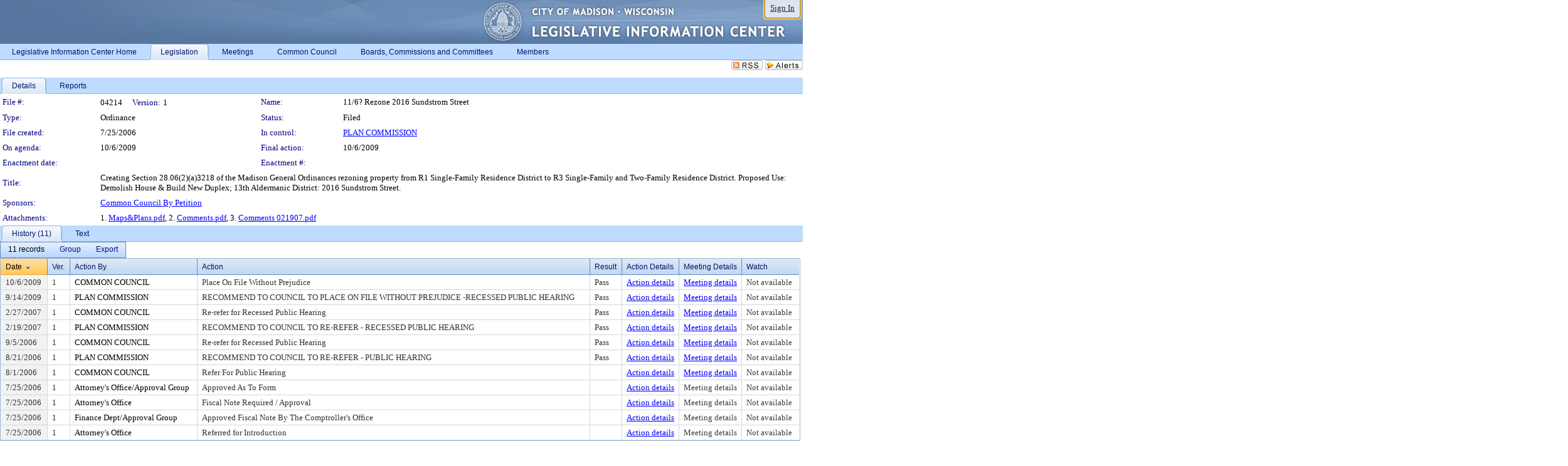

--- FILE ---
content_type: text/html; charset=utf-8
request_url: https://madison.legistar.com/LegislationDetail.aspx?ID=1057676&GUID=D359D95B-566B-4C8F-8C97-B1031754957F&Options=&Search=
body_size: 76336
content:

<!DOCTYPE html PUBLIC "-//W3C//DTD XHTML 1.0 Transitional//EN" "http://www.w3.org/TR/xhtml1/DTD/xhtml1-transitional.dtd">
<html xmlns="http://www.w3.org/1999/xhtml" lang="en">
<head id="ctl00_Head1"><title>
	City of Madison - File #: 04214
</title><link href="CalendarControl.css" rel="stylesheet" type="text/css" /><link href="Skins/Tacoma/TabStrip.Tacoma.css" rel="Stylesheet" type="text/css" /><link href="Skins/Tacoma/AccessibilityCommons.css" rel="Stylesheet" type="text/css" />
    <script type="text/JavaScript" src="AccessibilityFocusManagement.js"></script>


    <style>
        .skip-to-content {
            position: absolute;
            color: #0443B0;
            padding: 10px;
            z-index: 100;
            text-decoration: none;
            font-family: "Segoe UI", Arial, Helvetica, sans-serif;
            font-size: 14px;
            margin-top: -71px;
            display: none;
            top: -50px;
            transition: opacity 0.3s ease-in-out, margin-top 0.3s ease-in-out;
        }

        .skip-to-content:focus {
            opacity: 1; 
            margin-top: 0;
            display: block;
            margin-top: 4px;
            width: 150px;
            top: -2px;
            left: 4px;
            position: relative;
        }
    </style>

    <script>
        document.addEventListener('DOMContentLoaded', function() {
            var skipLink = document.querySelector('.skip-to-content');
            document.addEventListener('keydown', function(e) {
                if (e.key === 'Tab') {
                    skipLink.style.display = 'block';
                }
            });
        });
    </script>
    <script>
        function focusMainContent() {
            var mainContent = document.getElementById('mainContent');
            if (mainContent) {
                mainContent.setAttribute('tabindex', '-1');
                mainContent.focus();
            }
        }
    </script>

    <script type="text/javascript" src="./Scripts/jquery-3.6.4.min.js"></script>
    <script type="text/javascript" src="CalendarControl.js" language="javascript"></script>
    <script type="text/javascript">
        var addthis_config = {
            ui_cobrand: "powered by Legistar",
            ui_header_color: "#660000",
            ui_header_background: "#f7eecd",
            ui_508_compliant: true,
            data_track_clickback: true
        }
    </script>
    <script type="text/javascript" src="https://s7.addthis.com/js/300/addthis_widget.js#username=legistarinsite" async="async"></script>
    <script type="text/javascript">
        window.name = "MasterWindow";
        var first = true;
        var first2 = true;
        function OpenTelerikWindow(url) {
            var w = radopen(url, 'RadWindow1');
            w.add_pageLoad(function () {
                focusRadWindow(w);
            });

            if (first) {
                //w.togglePin(); 
                first = false;
            }
        }
        function OpenTelerikWindow2(url) {
            var w = radopen(url, 'RadWindow2')
            if (first2) {
                //w.togglePin(); 
                first2 = false;
            }
        }
    </script>
    <!-- Google tag (gtag.js) -->
    <script async src="https://www.googletagmanager.com/gtag/js?id=G-TTMGN2RHVZ"></script>
    <script>
        window.dataLayer = window.dataLayer || [];
        function gtag() { dataLayer.push(arguments); }
        gtag('js', new Date());

        gtag('config', 'G-TTMGN2RHVZ');
    </script>
    <meta name="author" content="Granicus, Inc." />
    <link href="Skins/Tacoma/Scheduler.Tacoma.css" rel="Stylesheet" type="text/css" />
    <link href="Skins/Tacoma/TabStrip.Tacoma.css" rel="Stylesheet" type="text/css" />
    <link href="Skins/Tacoma/Grid.Tacoma.css" rel="Stylesheet" type="text/css" />
    <link href="Skins/Tacoma/Calendar.Tacoma.css" rel="Stylesheet" type="text/css" />
    <link href="Skins/Tacoma/Menu.Tacoma.css" rel="Stylesheet" type="text/css" />
    <link href="Skins/Tacoma/General.Tacoma.css" rel="Stylesheet" type="text/css" />
    <script type="text/JavaScript" src="GridFilter.js"></script> 
 <meta name="format-detection" content="telephone=no" /><meta name="description" content="Title: Creating Section 28.06(2)(a)3218 of the Madison General Ordinances rezoning property from R1 Single-Family Residence District to R3 Single-Family and Two-Family Residence District. Proposed Use: Demolish House &amp; Build New Duplex; 13th Aldermanic District: 2016 Sundstrom Street. " /><link href="Feed.ashx?M=LD&amp;ID=1057676&amp;GUID=D359D95B-566B-4C8F-8C97-B1031754957F" rel="alternate" type="application/rss+xml" title="City of Madison - File: 04214" /><link href="/WebResource.axd?d=HkmiNSkKJcp9zYO7iQ4LQenL3JpSZe2UGKB_Pk4r5YQRuZzPsLMsZzwrSvy9lruIl5GkgwLvHWu67vwJMwKSFxUTlVdL05GtcnLDPfablFs-ZjDTV4SRhTyPSYW1NSg5lG_yG93x297US-_TNEi91A2&amp;t=639011840852826697" type="text/css" rel="stylesheet" class="Telerik_stylesheet" /><link href="/WebResource.axd?d=MhwgBhFpGm96DYXZg64XBFO_Qti5qvJnP97Bn0RxNVzxPkRc1lsUOvsNrog8hB6UfUcMd9UGUq7HWoS3NR7pBHxFzwG7wn5vFH4ZiRANDgrdX46IV3jFiRTMdaiY4p5nafT8PIG-WJ_AeM3Buxg0ROhjg7TnlSRDbF0Ta5237mU1&amp;t=639011840856310927" type="text/css" rel="stylesheet" class="Telerik_stylesheet" /><link href="/WebResource.axd?d=urCACUaUZeT6oPoIZXShbnlgytxq3wMs7tMUnmP4aoFvw0sx5OWFviaAe2ZbWlhhQMX8Mi0FTDYCb8Y-WNvbuSFn44BI8cOyIzL5cbvgqlL7S5R5XTCNn8Q3MetXqXHM0&amp;t=639011840852826697" type="text/css" rel="stylesheet" class="Telerik_stylesheet" /><link href="/WebResource.axd?d=QKX1AO1vX8ebWKfbb4eOTKZ7XgDBItWqLqM672Ig3qQ3HhlG_I-hz_SrjdyOSSXr635e3yq9ulHFcK2kM9nd4YaoR3EZIdjDueENN-Tv2S715C9DxrcbNBHvWPj-Uh8x0&amp;t=639011840852826697" type="text/css" rel="stylesheet" class="Telerik_stylesheet" /><link href="/WebResource.axd?d=VUbHA5kOmz_ee2-73i0MVzvNdzUfI7DfKs-56H5Do-2dUBohvdM7xtRm5CnBbhG1Qis-ltbi98LedgE78cTxfBD6oYSoXi_YTDTQUfiswZ6cRHfY7Ab_J670jX1SIaW90wmvw233QIsLL3I1PDuJ3l4QbDTrHC6GgZfdKh8533w1&amp;t=639011840856310927" type="text/css" rel="stylesheet" class="Telerik_stylesheet" /><link href="/WebResource.axd?d=lsHxUYuoKn-ifTgGVgyNZf3eZVw2bqdnrrfBJ8SSWF0J6XTAyGsj2XcoukzmozU2bdmLMxJ7YwvzKl3RXRh794KwnXvNcPwTMFgJz1q2H-NkU9XddzMi2rc7GFYRGxglrSKxgkmfnuvKqK1tihnG7Q2&amp;t=639011840852826697" type="text/css" rel="stylesheet" class="Telerik_stylesheet" /><link href="/WebResource.axd?d=vsKpXOsoEwDUfVug9KOqSmMo0ZYmPmZq9pNuuInW9K8LhCVDiGx-4gStdZMuqyTrdQnKi2y2KGw-JDYkasLPmGPVTN_zZ42kaVpGhkB2gwWbSGRzM94ksIhHXxPA1yg_0&amp;t=639011840852826697" type="text/css" rel="stylesheet" class="Telerik_stylesheet" /><link href="/WebResource.axd?d=vM1K5Gk9WFjha8-5ZR8YFEHYjL1Hh7TMF2x1aZPBmAmzDWW1-XstB9W1dxJ0R5YnCvWcyM4IKCmwgFLawzzu1IrEWuRQ0AVz2Yl9zLNXUAfxo2rx3_De2VwDr7RvRK2puJ65LmMuIeg76l4HlNPfIU472EBWmyat4eRwznZs1A81&amp;t=639011840856310927" type="text/css" rel="stylesheet" class="Telerik_stylesheet" /><link href="/WebResource.axd?d=Nhf6TpUj19KZ9rhEj2xtdQWB1AE9x3dfjERCbojyAxXP6CcFUcpIuRIjIS_IzCgwDtzHlcE6eqDW_UkCZmMuD4x586LEbaG9IrmDoMtO4sXgHE8h6D9e_UqLYjifNbvG0&amp;t=639011840852826697" type="text/css" rel="stylesheet" class="Telerik_stylesheet" /><link href="/WebResource.axd?d=5f74rzmFeh3D_Q1RrUggdnzsHoXNkJ7JNkimu-VIDM1tESqOYkDA9bkK6FtzTgYJPTsQ4qgHtEImoM7RvnZW_L3p273YWdq9GmzaPeqiXAO0Il1v2yuWLsX3ICh5jLpyz7U31iyAPD0pSVaNHltrFuOp9mnBWBZq63sedGKX6V41&amp;t=639011840856310927" type="text/css" rel="stylesheet" class="Telerik_stylesheet" /></head>
<body id="ctl00_body1" style="margin: 0px; border: 0px;">
    <div id="globalTooltip" class="custom-tooltip"></div>
    <a href="#mainContent" class="skip-to-content" onclick="focusMainContent()">Skip to main content</a>
    <form name="aspnetForm" method="post" action="./LegislationDetail.aspx?ID=1057676&amp;GUID=D359D95B-566B-4C8F-8C97-B1031754957F&amp;Options=&amp;Search=" id="aspnetForm" style="direction:ltr;">
<div>
<input type="hidden" name="ctl00_RadScriptManager1_TSM" id="ctl00_RadScriptManager1_TSM" value="" />
<input type="hidden" name="__EVENTTARGET" id="__EVENTTARGET" value="" />
<input type="hidden" name="__EVENTARGUMENT" id="__EVENTARGUMENT" value="" />
<input type="hidden" name="__VIEWSTATE" id="__VIEWSTATE" value="LR1pwFn01YN5FhRwX8ghn2rD98R6uddh6M+rJbvzehVSZ2xNDaVXLOYHVxldOSuvSAlcp7AWh130M334FYLX86t8h3MK+PCMoRpm7pGQKBvB3DXwjyebhbsClMXyE/iOExTh+M88LDOaYuVfUR/I+zNqH4oOmTyi6fLQq++9F19hqVeiQrV0+3wOwIV3YQfADqcB1Nlfn3QXeMFR7ftedm8kVyrsb+kyaUshsqOIqRJBxOBYZGfY8gJGReFpnsDIcnQdtFnQ/[base64]/wB67fA9LvkEdycpYEYQM0TfKHnqnc2cSTC8VF9PD4flXZyKQ/slm/NII5s3Ajr/aI6+4kbn/6ChGf8gjgtb5i/G3ZXVb3GAI/uGzc2D2BRxSHTw8rISd427k4lxpA8RtweYE9IHaVZSXn/0cKIgrsoYuhOgmkW5WLJMchC3OSFsgIt0cU2midcxF/RftkzdWTzqRFSM6Dkp98suN2PUlLCpq9zimZyllax65B8lWIoUQGDKzKpYv+bBo2uArukBGRSXuCNr/tVX7v8qC7nDIW9UqP3hUS03/LzvIiXEOWQeBEffEsYAM84qJQCZwGpYjvDqk/1IqKyEUpw4/MAVfjfBdQBwz+izpI5V2o59SR2qXtrNndeyEGTvYlUekYA19UD7yy4D6ZYWsmwfu7RPI5SOVsjS/XBcQrYm19Mh5965fG65BowFg+H3UfWU9+tOeERKOK/j4RKIfmE93F8hVPz8jxyNod5/24fi+YEIll5TS5YXF8DsL2kR8skD4y3uEdkCnoW1nRJtLJO9CTR4ywzrfg0L+FXYKbXBXlkGA2sDhkREfYY0uQR8FjN1ot/7j2SyiZukTi8VmGhVGhdZ7ZonYT5JeIhjokDXHUeGEHjBFeo/DKz8/IG0NoSEMB5TtqjQlgAyA6Q2oxYVuxsJVz0em30JTBx+v9QOCk7ZnMZK8cr+UYMbCwao1eJmwt/QoQTq5fK+r2V9ktrnjJstUHAlzMXSoU7KZbh0c9BcPt2NHSJynPYQ/Lg+k8dvUiJ63sAMnrHWTwF7f3ACTEAAZZMb+AWS5GuGMmM9sQVk9tU/MoDEA2lndVbQyuId53/DVtg3U2EwWmYatzs3Bd1ee0xZWnP+2M1Dau3LGVHZmyriwi1zpOCodTi+Q2m/9o+9H3R1eAEB1SEnZOBrLdfaEHfzDdYsNGbmxXwPAB4zQ/J1mFDkYoUsL5sIpUyHR60xjAyZr6yaxK/A6LlBh45pkU4fmGOtaeWo0GuTBhlhNZ8TSNT8+4AJ5C5rm8ZD2dx1R4TsBw8JCtTXEB92zTr8PsI65B75BU4FPvuVuodFCbDJSXODU5p398Vh3j+rU3+K0un8O+rWCkvIsXn/levFyc6GWf6RrTZ/jsBtkHONjRLgxQMdTTXIbdf7xirTYyy0yJi608/9BqR7si9V27o0rRgGK1xKqlftBaWYqazXyY2cLuIyx5cRZO7IismzfO12QcjpePAebr8km6ZPzU6wlv5XLYGzzgBb6kKY1MId2vgF/BQmMsqy6eloID8pqXD7X/OOQ2R7LVVP6mus9JNsawCHJcuL5M5UWq7fcqAybn8G2FmKdEG4QzlWbgt0qGB+nsysgzlPFR+7hnVvqQzB2Ux8VHZzYvr8uFh73JAN34cceibyvgl6o0dTwnXmxEKtLNBxUeKw02IG1KO4286Lsg5oWygokrIQwTaTp/2rdNuYH6oocmc7DD320nRZO7ZrzkYD6ftF7178iL65QShwsr5MXnHZwwckcRIcFPuAkm1R9qWcDv0mZzklobNvBzvKYOcXhWZNWP+Kd11qnwFjMQwWmvZ+G+77osKiGhBZr+9QHZHf7Y/[base64]/8NOXjRBvcKhUR+oF6/AZCXUVqPEulKwUISRcMwLwKq4IHtAqQ2/I0TncVaEFkzml7ND/aXsRWtH+rwYnF1jd1niyjN/AllkRa0qGrzrKk+BkL+y4ALj1zSxk5V2jdrXPAZL0gl/Al5Vk4G8/gvg2dyBeoGwHx8HE/sxTIeWAdVeWti5m3OzeF6yEiAis3xEiPhFKFvzv768NfFpJ2qY+IyZM+qz0ZJkODE8URx/y3YLuRRqHKoHXAe9yJUBua2rnS/TEl6dT3+HLdCMQAMDXE4Ijv7tss2CuPMoHSvHzsoY8msmhEL68zWXzH8OqAV4s9yPPRul/LFBxgzNmEa0Ip/RPkwr92/1TfmA7AtTGeVpcuYjbh2FKKIkg5IE6jrTX9+4bUzbIeuile8eVJKMq7X5wkh2+d8OF8lna8Dy4vhsMLYFNMy/nruPzIFmH42jVzbRGpL8VLDahRu3a2VS2nXt6q6MOUAtIM2AhPPKvuktr8chwJdweX03MutV+/13UFPeJeqBsIgDepTvoGumbzJDIRgDtvf4/NXcnQAmp9xFanj/2PLWkHquHnSIf1eaNM/knKgg99TjNUTgB2UVosklomKjrKX1YaMgbI95rSeaEFgWO5x24rz+EliGD56NlC4LDcMsgliI95pn54nQo1l8nfREXRjJzulXDbyDyUuFqurzy5gVO0PPiH7JBONKGHFnox4axGUeQSCnT73kyA0giWn/5T6PUUd17e2NTCxO+p76GeC4KZznsbTIJQ2OUK35K7Sg/jif0S2YFf8VhsVMBOm2mtmkLytd/DLWjIEUqjHoouDR+3YeOi87xp2+r6HoCeDf9gwx1mL7RN6Zy3z0TB4p2k+MYocRswEj88z8aGQnHNgYFiYkiAG1c2rArkhVpydl4FFzJiCobCnzgxCAbePloGu1F/klHud2cJ69vs/gHeS8IglPx8y/rQ76Vxko0n3h4nJXTx2HloergFYfyKx8IfAwqaMQ8VUM7UeGndsZlBRzgriiF1VTnsdI9CClTvPuH703ANuM/zpxacYld05wzrUFLwnkeDwweTl6DarD1l35mUNMVHfRYlWfqUyH9iuSMEw9HJ865OJp9ak8Kya6ZSY4/zqwqnC0J3IE61uGLM7VSmF/eLObi/zYQKC9w0MKtXU39g0DsoxniuTuGEbQPs+8ljE5ui6977hubqTJVw7vMoSVLhWevpw/9ZgzrZKTCThRZyjSFGIIR/Bg0xn7GhteppPBS4YYPum8E6C12yL4P5Nlyrx1OyMBzHsFWasv7pZmXUvP4fptZEHy1x8joOYcu/Rz+eIQqDtT36H7zs6vJ03pbZHnHLa/pvXodKrFhEvgWIkZZHDEU/mLiU2lo3WpaOAhmiCrPxBpe79RAooeCrQ8G3ZnuJf0tqQ0kaOcW08qo9YpM4JO/OxfNIRM1fJWkS2HTm5IZI/YOP4HI/bwS5VQpV5etFuVq4cxHCZRzQw4ZRKcqK0dSCfteWkhvAWQiWAWGfHqGrhOgOSoxZJlrWVSzx386ChijIGMORLc07CaVxmezaTV0k0uX/1uKAAT3lfBFrolcD289oi3lUTorrTJPgyYJyGmS4392oEdty6MmkC2Zmgzhrpt8nVCUUg+TTyozJuc3RMwV4b7m9xvzMpPLCYmWnUIZvAhyvREXobi/UuPCbFGKCv1MM00ZwfA0Uu9RuiLclPZfJjs0vEG2gAZIV5UpNP2Vi/BnR7L11SDyUeoEoRN+Jq3geE1lhMobV2Y4FBavx6rJlfzEJMpb7QQ9rO/hfOSD6I6qP7gBIadf0T+5hLfelWD+tdtWvyIxxkdftdL+PQ9DrdM++mDcgij5SnYwbxQ2H7CEEtciWkcjHJntZUBnmz2AixRasYSdmFDujzqDXYqK/3gz33acw54oc+HxjvZ1q9oD66DkTwUL7tOuagK9SvSg+4/I54kKYZhYdXMXFJ3vFa+QHKOm8zdhjK4NTB1Ev4YW10hahLtSDHxLMR9HtllihOgocV86H6JjMYVKLP/y+BveLxduGEsFGnQCcfkGBX76yOyNYOM/kOT9TyLlv01zhsZpmkYxYRJm2Qm54B5e1aZkqBw36YO8ngdXy7myagQPJdo8h/uzGCv8+GfZokCFChhM+MeV9AHX0CJ5ZOTf8HsokngD8U+0UoDIcFEt0TSl1Z5VXMnQDvEN0JMDeGdDQnYPGolGvEYqqFZJewmW7+HuFAdd45b+bYDQ2TboiRoVAczJ8W/[base64]/ZYbnXYyYK4grGJ59aJHAEFAcQ/Nqe4epcDYu9gst1EJlobwlSOUEDyQ1zZzIlGh+wSU4RHRCIpqiCM6tOkRkeZfxC3MvUI+Bf/S8CdNX3UCJlvwVHhjM5EecLsbO00CflsKGLj6bG8ZHiauABVyHjuS6u4x1bdb6squoL9WqNJhq4hSIwu+XyyCF2xPQbZREd6ULRU7BbrcQV5axxLPZqowxHmai1GOGBf9YU1h6BB2TPYmhuJIrFluxwn7Q68OZp9QzDeDekaT+f+UFHPMPUve6/3aRRIfVkV1vT7vNUO0PdbUc03AMNi6ruxmWv1iRRieUdyOEStyl3WdvH63v3rieAkPLw8Cwb0C/aWPowkD6IYgiHQkIBZV5S2kyFtMdvk8j0pReJYNJR1dxFg1cD/PnN/[base64]/s+MNcOwH4KwzMb+/H5b59zlgJlM/BcU5ZKEKWKw7zV3+vhdOu2q0Yu8AC+8wNEHvwXK0Glc962LNCRSf1IlfCoPj0Zp6+FMPPfXSX11fEeRISeKfrRSl5/ygnp/r4Z3VTcoBRiBFzlwcO57qCTDuXmL2ut7E3yHjQV55BBKU20M5mPaFFGnnCzvThBloBgtMHc3qJ9qtrhX1doPlqd9I+LesHcLQZ2HTgPqhc+IsOWVocU57v8iSsqyyo4bEP+UHx7x//ziwHI5z8B92S0pEEYh1jltcJUjHHHm7SoY+oX1XrVZrh+m9ZYyQBIi4/pQhn8Q9d4OgN0YMZ5RtBnD9jsLn5to2dGtVcfGIxnlY5TDuak6APfDAppITffc94xD/wiaLjvxv+6yHgLvF+/l16a8g0argl0/W8r7ElsyraTS3pXk3taEs5CRTI1xFdhO5qggeNI4vopPVi1J5gU4ybUM8QS+mY1v7uyA+aefF5t4x2WnHKIbQxK9ZEH04YWe8H5UkW/JnwZX924xQlpvXM7+xKJZcPZNs6NGmh0k29qGW3WaaVUl11z6+jmNwfVy3LGRJN4jsvIK8y5K7D+1iRWJUqMSUP4xbiOH78QfjWy92CjlloHO+L51Is4w13TEXS5BkugnEuoT5A8Ma/oiUSTCnfwOcGg1yPnuDHTvDjrmN5TkTBSAdIUI5mXL4PieeIODh0Y2mawrvGWXoDZfnUylywKmRpgCcDFcR1mSFNsxSjWyB92i86WSj6KrLvBH+uxS60uzshaLlMPmNaA/2dEUVaRKw3KtBm7/Xyploc/54m4IJ2b1yRUwQFVaPDqi5gV6cxLDcIwgCVq6VgFcqZlWEYbEG3U1fy9LbPaBKIfvbUnuIXN2TY+yB8OixUWJKqCZG108FKKg4x1sljuUhn8AcvDMEOmBi1uvJgXF5MfGpDEeGxDbYBWldobFH4tZHVUYlihfIhSBJNhCX9P1jtHAoQo9I+PdNMfk6a9s946ks0L9pU/Vtwnbm82OJSZWQoyyncPcU86it/4cXG+3aKo5aN8KH7XIAKIlevVoBOb5ksxBUHiVwLN/pWf6FzUhEn+KJOz1zJVCirOZVlJm5f/qiaO8AA63Oh4rg+hB9YqC1lG3ac1gMxLVjfFSgmQAZtvSUU+w0SelZGXQf6DdqfljVGkFkBAGRN8nOHd0dEW0WWpQy8TrO12VHOA6AuytGh5JuGBALyleqz61ltOih4Z9zLUD+uVp/DCM2vtFT0K9PYXUOS/17zzmCIFE8Cv4a4kOVAMsveGQP/TeSE8wUF+jJKA4/[base64]/ypPzAr3w1umVf76wIZfkJUnD2kknl5V6GhXKA/iEpTegDlklOp65XJibiz5kcVh4MHePgN4Hq/hIzGbcbcBYRc4doDDjirl5E+K8JRyghGIRM5qW7qqj4C1DBMIplRMrhuRAJtGZo4aZ42+wuk4NH0n5u4oI1cGd6MWz12SnbZdlYBIAj9prZ6MBcXnVmizZGcKqhs/Pa4JtA7FrEhlYCdvUVcP4JRT4r5HNqZ02vRpQCPaCLh4OXx9W65651kzqGmLGsCwq84ccMLf79YOvPo25bFvkUGVRTinVxhjQ8vgBwHVZqCkFQMEWeJpIlSWhMrqhCxUmb6lZZcSkSu45tnZaLbmvjKX1nmc7E7RXljIL46QiicIM7bzABMglXSYZh6X/4RlLxjY3t9wGVV/1LFjwybEKRPDbX17shqzfW9qVa1DLYobgY2G6nxC8trZzoyUpIWD5eSM23wBNhz+2uTKE8d881/eAwOKKxfYgaLs/AOS5MeixLN774N75gU/2mO8tbABfLMCCJnvhKnwEIuO+UvOPq7U+KWHB047KnzKQ3dJroBwqfJGLs4axeJtNHGb/KaTbK4VLBWPKPF4+ARNeAoSmJYuFTaiHh30Q0WPUz1n89p5HpfsCqDxqIvCGBbyC4lIV6C9C/CZyR4Jhz6vWaV/Q+bLtwntW6Rh/Ayx70ptE6ybH7RPK8IH1+w5wTIhIBgpZHdbJ2AnLg8iDummXNIjHW11zof91pOHjctt5QY1WwBG6fwzB0o0VxMrK7liekBpWsE17qEgJJ1Bnic7Hpd/kplfzMPaBNqpL9yHKphJUr7lPbTl+fmXqpQIWoaWtqRAFWUXOxA4b+XlrVm3rHYJy9ao4nlqn3Bj/Xc1aOVtCNV0d6J5kuA6LguKhLdnYiRNsSpUuYV6XUb0nOlcQpX2Rj7pJypZBk1vSZLvnaw4gg9NllYe3k4nJy46HJ3ePSJ37ygddz1Z84wJs04nYshRBhbkJOD2JHype+PlTRmE32DpDtljzZx/JA5uCLmnM1qvAHP41sY11n0+bwvmwlICY+AwpxMpOhmpgmskze5fjxglZsVdfSYE/cmqJCTEgiMHE9OaNaORwxBU9MFDvMnqofvg6cNFW3vUJocjJuIyBTpE+5HKmIUSDiiZ/Lut4XVDHpXXs8NnMl+TGkg/xTJti94R5uufkIlXPzMcMzbvhUsglidVIZFmdOtHXJM7EqOI7+u3bqowMM9kB39V8fN00eP8TM4UOzY5FjZxXDz+TkTxUXjrCxz99KhgBGJuV/XMb+4E+TcxMmsgNS1l8GZccPbyOJ8Qcqg/vdl/orqkkx6B4K6i4tX/l0nU+ZuBqiU4quuhfTPmIXG0o5HyGVEgwz6bK7SjOKT5ni4V20uu4S5clB0OJwrwUyKlKNV9cLLLINiQxXEIjdvNV8o/w1+zkdVNbXEg5SZBIfe2iQIc5KbpSpepO8uUODH2DPpS3rsB515szBKe3Z70QbTgoil5NsEuMxlaNW96gXcQhxQKWiPvkX9xe2KgBrm/AqlbcK/693b9kdVKC3rad/29OWJUf3q9LcW/uqs2DS+RocSw+kSDcXSg6S9jrdyg0WjGSmNDv8Xct1xOtoxMd1LO9RIkwagKhnp/aPmqB6F0eiFzHNllJ69PnFf5IdWdmf1wYAiqANL9Uu1mtvrPt02BONEWuGsLu1HrjEloYmyGer8V3yFxP/Dcl1dZvGgXlzdlVDgQ24njPrLetQ+nMWtYl/idfdcmx4uUjrCeYY1yRyFU2vCDeeV/za+cshwgMOuLy1ZGmsy3J3NtZlD3/2PqGC/QsVYUGYEf0N6IjAIDtvPqKTyJW1XuVvPUKEDSQkJIMKu8rHn84XnBWzBTbQtC7DpPx5djJU6B10+y6LP/3ousEF6Loi0J/UDVmULLpOX+U2ft/kE8ouZhq2ZXBCVP+uXSrHJSKm7ouzdvdnixqENZ/w0cIW3QIRKJ+H6ODBeLylDCbbhSp+ETbDKn0Zk0aBfiA87J4HjTJ3afldek4rDAZLeKJmTM1ilAw5CIgs1hs2I/nPsGJbpPzVY+kE948SjYSp+Yvf789JywvNyStqIgp/Q730zySkszoDk/VdXO/Onw2pKMhirOdmnyoyVyh6E6bIwWbO765sBJy///c5aSgIYILeomqGiPxm+erIHWLQ8uWi5EJ8Rio98l063mMMahXHU+ikl7UpKGdb3G8/4hAxM8fjV9mZxI1o4ZxnzRTZ1lJXvE1OaqOuhcmOa3ILjxqRheoENujRtjOlj39mqu2/YMczg2QIpQcydgl2F4QKaSkPnf6XvimovN7VYP0GJ0uacrrtD33Bk5ztlS/5PcAY9n/JD8J6sXXSWh+gjulAFz+VYwD36cQ3/9YDr2N3/an3ybaAxWbyVXQTeBTMFp8as08bGdid16spc8jXaVO5doKS9PxIkjzmLynljj9p4l45nMn3lSegdTk7i/MUwClImdWcE3KIHPaTTu963BK2af8+1ZvFF82vfgJaNIwsbziyGadVD5287SR+AGkPRQhLnHbvMHUCV6Q9PBjPPzOJWYX67wLvmldafEQx8SJjf4/OtSbCMpMoTpkqPxkjezV2LcL5+pFDCyY3VYye+xkjylJ1EoIW0PAmS+KnCIDwVexfqX5+a5qNR+lP290eROOygY/cH92keuMDjZXykYm895r7jB/CXavRDOyyyLgfF9u8HucC6swD2vSqLuc4nbNcwq45tqWV/s83xMEd+ozX5lJj5rWE1yeKokjpnAypLrE5KsB3U4WyrPSjajD+zREfvPtD2kpyr/2iAU6BwaKeAQF8UWheA4da/o9nkkRCiLEa8fZPaum9etqYVdNvDqNRDJc8IiYopYAIIQL7yi1Uu7x4hxWwGpJEoLcXDj2wrbSbFHmqQ795r6m+LMP0JDOvTrSmAqmhfGX/HS/WW6+2LQA0kNP1HJrtj1TDv6auKZxCUiY4dsHnWV3T/3wONaVjxBp2WYyoc3JgtJcNJ4D638DoXXTTAEOr/qLtOUSu/JlY+33JYlQy+GZMZgIqSFWv4i/we9fENF8sDQkO8yW+JS1bxDDINpkTaEBED8aiu/PkHo6Y6Zvtmc3nINQ/yCxCAcgfLxraOMVdsLpJpmGSAtgOBEeWNj1GHXq8rQ7+bLD3RyJWz+RGC1+aXw7f0WxghLiOWUH59Oe9pgaEV/gM6e+ZfB9Fz5LpZ7BK9nszFNhTOea+VJ/6p9pMsqHLG0cpNCP0+bWEUXSFcHeD5iCUL/WbZw5JP1MiTty0nOhdjmH94iCzlzAqMFRojaab4E+z3RWUIbzspIzBZ/syXos1/efT3HOjhCS4cwivacMe5RQFYeRk94wWbtyNZtXA9DMBSg8FF+yQoq37VI2T/nBgOCRZmeK5GoJ+7W4XFvfUPxQwgehnlu/ySFar3YfgKM1fFkZWaLb1QgJmUdVox0bGFIDk3eJqpUX5SP3Yl2Qdg/[base64]/YpVWwHauVGemE7AzrtRCSL09UjHrAsCJFY0V9IscMGuJ4eCVYsWTxG01o5IGd6sfjUjFaHiVN6+wns7WuDHV8ELJEsL6RfBsZpbJHGN7GXS2jWz7XxY9jb+HG8CZ2SqBLc9bGjuL32YlAfNYqgo+djnkH/xPDM8FDBujS0ofvt3OLSNMgw6YJm/sK90jtu1FFCZ8mXNRUnFK6eGfYlT5K4y/6Vphv7L2kQ17jvsv1LM+2UTsKQSZ06a/K/CzUux7XqcyovRX043qeKtxKdjmd2BFh8Hd9iI9t/cIepoYuJbIoC1Mzq3xvozSXveBJEBDgpXzOXBNCQIgiwOfjldEMDA4ULW19WQsbIv36NfLH3Mu3Dwspa62n0ig+7L+P8iBDKuGXDI3qJaV5faRDB4mTv9vcJhcCzOPkrRKIp0oyVPddTZVExFjmg+toczzZ/caMJMiTRqUcCcLh43NORrQgaezOldSx3zQy/Hnpkt1hdMecCHLJfpUwz7OTN0IRw71AHwadkCdeA3vH6yzFKpJW8eX4R5BmIkvqLYI9gjVRBYaF7knH+4h+bWrAjsbwLwjQ7VB0LoiLG4FPPFLsuwg4MBENRaDer/yDWmg/pmsSXFJUHcaqTF36buvrTQnV5cYJhaGJsnngQ3PDDKGaAvhPzP83WRpo3eOlFSEFhQqNLpWKPRP33677OcAr8bPdvxILE9mW0pLoM05I4eSRMn6lUGGz+EmG2K9wQbdEoaUTE6M1BwW+JitRxqdOYjlA/m3geg3Pvhk1fIDGvSH+hI0iv0An0JnZbjbjzo+JulWSJUddGLX5Z0uwBtykMp+AU5+jrfAVUQVBBPwxRd+RHOAgfLb2a04XofGFesfUpCLEp1qvEQmmxLp/3Q7d3jJ+QabRPXUNvVPv15knejgKADc4ob5KTfGjK6mRCFxbUASjVwtAiL81ogiYAtS1yJGY/BMr/pTLjv6SwvJoG61Me73VivaiIe9KaPBDW0WWtsjpNj5G7u62aiBrKLkK/Hv/73jZYA7h/as4oq3JZ40bPsaAVpYrt1nPqKYifoe6pcvxyqSTD2BclrLfFKW2G+S9g8npmOl1fQvk4tNRDk2wmxhWCAeuZV+Rhkjj8H4TAearzO2EkWtB5fhcv/nmVsKnnd9cvg1U1FK7Al/lMFVCRHHZSdwD+GdeRbb16hsuw53nKo2LoSP1JABgJ0FlxIJUSYzDm+j7AnfpeTFIQjmkiZvy7x7v/VM5RWfOLciZ9wyQv34I46erv2eGpOnYuEELD2gkR6WF/m2Z2u/HwcUQELzDPgGcqm+0oGOWzPXuf6Mvu1ksXEkxYNqCGgbUptgKhusNnLpmI89Db8B1rt+NU/GWWLvTvUwc1rY0llwXIsP4MdKlFXusx+Dt5GQjfuOSGbPcf3PpPDTxs4YtduhOkLC8ksywH69fhfcrG0Qept1zd7gKVjPBWrjEI4qWYZSqPq1NDed2cc/0+pufMMk3cZGfHUet3sizKKzY1o3d6y7Ejr0bzhb+RHXj90HnjLh6c5KEGUrNTBHTIF+UMBFB0Ao1LXw0hY6536g5BlIffazuP1KbpbYt0H+vZ6GItwiK18RkCPXrnMJF+qpu6CJJFS19vhbS2SD2VBCe8s+VysIEMVkXSBJXy2WtWGQumorudv6VPj4tHKg4/l7Xr9utwnoiTRblbtPW+qYpMkHy9RMpBSxZBu6xorBds0YUtGY9aFKmdneC5lcqpUF5qcTirFvjiBO5L1Jnq/z/tusH1eMOG1GjgHa5bKqGTVaDeJbNMoQ+0SVOU/vXpyCyH5QBEZKesY7jGyO3pWTEe3bU/pXTxzjzOW5N+kOiK5werNrOiMizfCKSBMaK2/E/zdGUT8dH0Rocq2CZYo6M5njoQF0R7DwXrZZVzdKMmmR6bVRz1ANAtgNdGlW9SOjnzw9+l7EOZnhfnNBbzDa0q4I794f1jkjZ6yvxr5YW2j9ftBqlhYFx8R42wlaTVRYzPGQuMLsJoEQy/V5s9fDN1xYWU2wocP41sracMbKjf+C3yvEZmLmpIFJUQRM46IaMeiBhXGsw6ey5R1rn1C/7r2BqDOh+MYXCOoOyZ/[base64]/C/fXF+5FlqdMr9PN+0DfxNASaxYHePCtg/Ed5un5h4v/5+PkcpVah3nqRUrmQlfOM1FG5bXsK/TzASJtsuzWPan+NiWyb1/53SsBFS7KCs2M3TT9OIMz6Ox3FMGfTCaPaUCOjlLABRhFkqnaTQ8oIBfzgd0DXx4DQWBwGeUMMRjgNyJR5gt8dWAqWktXNVJFJA1D+2qEP7RJFo9eoJEqAA6D/KcIceE+mAO19vMBUwHpisiEE9vIoXOfl6HP4iw94Cb4u6wIeK/PQRZlKm320nxYWaEDceq0/m7TfjWvvlCMzcJYO3yQoOYIrbP/TwRxz+QLauKHjzKGFR4WZzN2F3uWj06hLhXF67VLnNH6ykBW0/GpzvOsTQ5EvHcMYTFYy2U/XQ3Ptnx9eeAUym4JdzcUjBeYrdn2MlKEe/wcVam4TFSjzZnYcakuD2zAHCiD6ZJjea7G6VYuyyQiQp/zTMfgVxi9dTEUIGVRlX8sKc1DOgvqj9JjjDmUa4o/4Szf2yTap6K2wX5qaeaTbix0p7hvNA2AKF50L3mYPVf3PDIR88XXo/Ocg+8BQ+xcCBfFNubQXoy2/nhNmey/MjdSBj+SdmTAimOExnAo6dSmgYnwHJr5rT4BsS6er3RgGvw0xyIXl+lCmdbh/bQIApY4LsdfEm3nM1Tk5gi84Tn+JyhJvgRty/ZfYAl1fivHe9bXFpe4iKS1L5i0YFGevsd+25E7/n0Jh/45tzADSB6/e6CPEnbfT9A8pY2qsVYufESKH7OWhO1iO4howxUYDrVV30USvLzoSlb5eCESab+zj6rYJjZi3I/CtPGoKzKR7EZkMchj9t8wAdLmaFw9DW+cvob26E1VfrSZ3U9A88JD4Vipn69KlWbL6lqsiegNQPi8jrjptHo/fwWNxKOZDtN1AYUgIwf+rGlMNG6YNACfAiMW2VFoBJiBtPnOi9umyhZqdS7Sn0EP+bwxyw7cLc+Pmqk/ugDbkPBBgArLivYIv9pJZm/7hqm14nkINKY5j/bXo38XoTWQIlEUv6EyncED89qTJyJXKsCAeoeJm71aEU7w67HBamcJdhFYRvCiErBch4EB8WBAIaGYyJ5qPihsRUzaJvLnop7TmgqiUVk+Znpq/wzyPWFanB+q7DSsyRWfa44yfRhOEShlI4iBCSMxhGgNn0LSym1xmpQFEm5k4j71LUOe/gjx5rrdlnbll0S/H7Talsn9PPs9SaVChbGv2PsqHge6AhVbAJdnHHVKFj+08Bpz0qlhAkm7ZYK0ENIQxwVAK3NrH9wnXkVn0TyJNksjxxf6mopvdztNw7VJ/Oa5ZKED1losid0lSlHBvbRDkNkZ0wCq9XG6hmNB+ZAweRkCyPAYDLZES2Q9wSo0GwYrQPaA5BOS/[base64]/3B3CQaEj7R/DfuwmiT2hbvU7zTUkpYLz6yfwa+fgBNmY59yWbc6AW309SHxPn3dUyTNiGnC0BNYePS4FIP1uom8DFjVPSclbMea0t7BjXFha94t4KIt8EGvyiN/pBrScWkBVzgHKMAgikzhS81L8goUcLhs9diwBSJ9YyYrcG3/OQ701xn4wNUOEWmubFtXowIU0XjVzuqE3Ol5yB7gMtwUxgnsFJzWwLYyhVn/SVJMtWEU6RwVVl3M7PItc3NMLg/ws7duLvWP2TGEs7IhraAKd9Y6cNyQ/faq95zX0lsjI8mmyl9bzczFdp+PWzLRcoOZ9KLQdsutoFSfcvKZoRynzFh/2tJ6t+Pvxf0c/lr/F7l89BktD1uE9TWKsE4IuR2sd0gmGRP64MFsHnBOonlRLjSigPogLrNGTZ+BWZ6pJnUcIHaihqH6tvcVLPP5N+J8UIWJf0eIfb4IRANRsuckvbbrzX3gzd8e/m3PVKAcjEXqdY1Zj5j5ky7QR6fd+nkh82HFehNfovO3WTx7ttra7vJY6PWHSg1xe30sryzstiXuz+dbW2J4RYJgURhf5xbKjm38MpgQ/7RaPQ4ZL7T4A15eMsR7IJvR0lk0otDH0T36cP73/7XYXv2OHKcUy9QULRP8/SKFYXAbABzdlraMWEvEKboAwHsP+NaOiRyVbd0Ss16sNCfaZsGqWw8B69mQytGC/hG5TWYzYdkH29+Y/kQdM7xJP51acsHS0CzD4wkjbQDIsKyi/sJmr2HgssXO8a2zgIdwGuQA+Ax1rLTeGFsczS+tDDgB8qMl6KPwR4BKGrzx1ee3eE3WeUkqJp+J+2B9A68Hoj8huiLHUmVI3clyuzStztmOB/xFNrTS9L9Z2G0nWQh5hdwLaaWf/qESTwg2lUOGesWxNUcLyKrENIhtP4LKYwniJpr5ljuOeUT48I8Tbyj/aU3fojk+8Gba12PKXkG1gMDTMrqZZKC2g/2uE91mz4wzThpnd7vaKQ3ZUXlAyUx3zDWB6ELgJsGh66meC9HwDw96D9J8JukiEfTrTHf/0ijrxT+/4N360LeF1HQ+xi+Rzni+RjHzLFupkSLxJyi6zVRhFLl9Y025rZ6ax37ldeB25c2lp24t1dB53CRPStMQeP/NMnhGC7EHz0kQcAJTvF+pVpRegpEVpQD0H2jmJrJMqsKyma8WI2lrvQoGDY4J80vbMosAsLwf5TdsW7lPPwmi/alEcUdJxpzbUohHJitAQ08LHQFljHtOBFmE/P2ein7M2TBza3E40DghTya5B/BHYaQ/A74MGYjtaO7qLSrNP6jExSxlmGA1e82ZJCA/DAncnv8pUxitosVbY+CHZWuXsK8fxW8enAGQqjujA7OsIFmyUPaszDM6oEeQC08H/Ra7ULMcXh2ajcl5qlENEDcoEqSO0FsGtuw+SQxH7hLrx8J5P4qPb3G2uxz/tlyT5fkC0qOXu20DCVBvwNiCf8QeyvqrKajA0yEKUKYYjuLGyYtQokZvWd3qPYqIt21Ei/9kyWZ0oNVbABsfHW+f80zCgPOH+xJC0s2DDjW7Yx0odfC928Xo8CyJUu4BWsOgREN9AMJELQdRXzo7JwG72mTxXwiEXv8wu7mzq9LXDYA/JzWQm1ET2vhY9r+eouzDCIHCog1oeRq+GCRouuVjVUAp0lke9TcuvG45/+DTvfTtkSbCyGIvh1+JRoN0SXHN9EvtxohhzbdfC1qiAO/9rCCFLbHoanOv0oWmeRhB9ZGAIXLFbtPRJgHgpvOwdS+G/KTZRvFuxzA5cElWLm/80bDnsIVYyyq8Iq584uWv39CxOQrKYNnfzIJQpmUce2OgRy2XAt2RXjOOdFabunIim0hQs9KNikYt8yCeK8FFoTbOky/5JIsDUlbWmMv99zQ+lf4jBX61HvxYlApZToH7k2vWAzhuM8CjcigLSdpQ26GKfc5NnazusWUZWQkPRJDNqXFBocd18vEOeYcqb8Gr6UrKqhBCRNd1/HT0CU87StotHolOsHwPqj8I8S0cCcAZ4w4PVrc5whG6Zzw+VpnBWVeSZUEXvj362Xney1X55zXMfrCrVIMsYubHzXBPXiDDq10az3ga23WPLQtE6zYBNvm45LcokddjiN/uWg77pIBZPtIrPcKkBcFIRVUEFnEdlU1ZP8wP5WQkIArkvTnxgofAyif+50J6+ycmg3DbMp4lYpQ66CHYJsy+AhDMpP3WcDD3yAg6KEgnVXSGsW/qPkOVA5MHnjux5kODOa3YSB6RAtTtMmhvqi0I6WOSKmPi2Vqosp0xtwmNRKIvtRvOZiNamYUzyfcxPPT3dJqGM6CESxXcVcjsspyICfzvf5nCO6spdJvGJ0AHBpNyjZTWHErzdbEZMlbfw9OJKG+MItRwA49/zTHA2i0NtmPuN+no3OGCHhKZv6SB64Mpu/dMFX+0SJ0EP1j9c/HPO6A5A0AZYPmFbFMOfkf3zzwC08TIzbL/33KtOqczmhJUC60Pmb3qqWkIjsch3zfmmolXTcnGrwpFctJoumZNCKMxygsXPlRGgvFaw0wzQQEE6YdGTYRd6YGuqH4ODn1V0SWDBR+3aT0dA4cAovFpugdRXFr9+6S9SX2keYEt1OE8BFZXvo89TP5BDUa9cCzpHZrgRXLBV/TpYTSLrAC4ZuIEonCKwZBPKBUaXqjX5HBD54z2qF3RmDSgFCzDzWfNa7i9nsZjB4UhD40p57y1h7hUYNDoqGlqoecFIFwc9PKy3RrRLWVjqqpYAAqTsd1yQhJLV2Bf7eQvrY2wxXvvBogTPkj/+fVSqXNpuyHRTz8oZpXC/C9Ui/q4NHHaLl+eEGBx890+q9eNG87l/UclrC95soq8Yysj0lrLUrQPw/0IJjQuthICEygV+p7GA11+2njpnQqFSvCYfNKeP26fYu1xmHpbM3sYb3zkAu8jjBekMkQt5H6ytv6obAIdIfgLhsGNuc2Ez5vc5Vp2NgbhUvdgcj+nCcgYMfSmfYqvPmltiyzt27VogJhMEjI8TohXWpEZJ/GHdlbZ9PHNKsiS/ONn/VTE1IgXeLXqyrThX+86WqdqbVdfsKc+B0nZAkJJOg3NrjSu2ajE3dzlBGlDDXghnhBR++LHVxmhC33aUbsvhT/+kgOONUeqfHu92VbYLbaVQ2q+Fx1oPMKYpFX25eIfoXpJSpPCqRzQzlA2NrJm/+J2UvULPl/VkuenykAdGI83YWOt79ryj27/6IUByLpJH2PegLE1CROfgssT4YtibsB2jfeQPe0P2Vw2o1IJakkLwwLbPwt5aAmeAVf/Ueo++eBxntr/Z81WPFlDDMR5EM4q6mGr4Du0D/75fqRUSIuU4KLkdTC/O3TfwkKTlFd13jzaLp1k7N2G/7QNpUaggvcULEwRT6EX9JFaHqGXaLy60gxMaTKUog55V39HPLZ1kkq9wwoeOxPCcZLXoqTIfyyAQ6lKoy0iM358z/AIfd9Pl3Px3C3niuClI2xcDF9mRabXJGZWFx57OKib5yLxiSJHShIVbIYBMJ9REanZeJbOSmqaZSm2BAR2/gQ52SjyXMM89vQEgkY3dn8a14ffTriwNPM97xwj3yx9g+IzqiqaeBSGEWP64Kl+L8a9iTUXpGH4h/GzbMTOMJVfvplXjQniF/indZ8sIBt/C6ixDwN2uoMDltf2KoZBXD6hC2Id2oDbJWjzu+S67DzaIyO96u947ao62Pun0WIOWUNKvyKdzhAK6IXsMt0kzfi24G817moHP1qi1Bg0OjqDXpbz1nyPFKOwZQf+a3ltgeYQW4muqh/JBzJSTNEQ8lgIf/84LZgFWgnqLbAcSLs6IxgAIJ5bTOauU0WjhoWZzsQ++fsQRIwwDKzxe1GkXtjTN3uSy+lqDD/Uc4C/zclb4FGsf86OPB2fYg7dzFOMtRCMm/KiUfi6/[base64]/dOjKLp/QZbHizskDiX8dAsGSTTgHydRjkijMisHCAFNa+HiC1KYj0/JS/40MsPGKogX6qNp4RW2Mgnh0vw6HVjwTE42X40/XYgtX1NO3hjXvVIKAOfmlE7Ncp32CZdYrQJ7sFRvXWqE0b53I9/WwOXzfsJ3Fnc2QAQOhx6/eb5FumV2vt/5HLS5oQNFtaSlBJESJi2MHFYliz6cXVyNjrGlXrQEpkTyyrF/M9vQCWauEBpNnYVCtIoJ204Cg3ynKflqiT7oQ865VTljKP9HmeH2gFgNsWE7dF+/gNC91bkW2qNJfnlrY2gNne67m3FEHLX6b9R21+R7Av9inTWxlXWkk22KA/l1J+Bqp8v8SnX2r0Nj8di9EA7GqKhaz1EQ/[base64]/LjJhjf6JbfDUBCv1JBAohS/eq0jA5CHhooN1pd9g7zyP0UsHPYHTvs6FTEYt+djUs87pFw4oHE4aJ1z/5ubYljH1ugm1NtPmbsHAc6tt+SqAU6haHtS+jGAYhwY4l5eYTmO+wkkKs1t/reZ5zNSEzuxwYXKcrbJf96KhmNlUAQuifEBObRMzkS5+6iv2YcclKt3Z5yGHf5FEEEZmr/fd4c+xmKmbWEs059gNYWDHlPYrbIdfEeR13cWG9rGuiWHEVbGQ54Qbsfu2GQqTS4ptmSmkF8pHSlob4Sm9GNKPchnxaPRtqTY2YxgPrgmS66hhokzoAtZ3neFsTO0G98NeOhDq2/uPWFuDLsa6nqQ8GWSzCl9lhdIWrjfHOWLsv3sTjaYwD77BvLx+qVY79Hy+YE7ZY2NV0rf5Txs5hpdAZAkKhBl70IzaZBUFylpVlOiSC/XzfLQ4Ar8BQPqlkQZfMR+VC2KF4sTn41figZTotqpyfdA3qszjpzeqEMtje253T2q8RkTbQ0uUpornVcU+FSCExmC3+Fc0vc9XWLr7SCsvPMx/eKENhsCGyxqV9qWhY/uWMxIMMVY0eMuNSnP1mnC5aoFhhTR5WDLhbzBdwCCtbOUagNI6rQXF/Whh8CDgDOdBX2VMl6GIJAKsTn0sMWcGMOCkfkazHrdC87SvI/3NKX4FS4lNk7+WW9H7ZyBvQrBG70NeH/+CXS2mfYhkl+U8rzrpFtgL9rKDCHu8b5UOHxh5Q6JAJUCjAJMla5OiAPGQwGbxlLGY7hbI+UGw31hRlaeJ4ko/9bo0sMBoZaBn2efxl/G9MgkO+s4TH85xwV9o6N55zZD71zmNBP5gFZrnkQwAMmI+qsVyaKHgODRnYBIebwxYwV4Gd0KjqmCBExN0XqKRUpf2zTR+N4df0wMVM5A/3ToGxN2beZfDyh9Pbl7hKWqMcRvdzmT5cUsuosjqF0Z2M6y+bYo5Jg+SQNTbUMljopvQoH+6z9y50NgkPnUoGjqgj2aaAmS6JQwk1g+5TerIEtqkexzzqPKPS1Uo9VpGB9l5urgqh3DI6c80DlBvmqAOcmi0uN7Qqnj34qAnVoeC0kF17kkl47rWzf5aSHcx/WL3t3/[base64]/9AavTDOhtSt4fZ5GAeYI7A9nEY7WzyqHlzy+M38n4iq3zV+DvtcOVVWQwICCefGdn6EZwoUlxb0FO6QwX3eMGTL51R7ck4CfEITknqNkqKpv1rDnedjbJsQlmC9wkcgOAj3Pll6DNXKLdaTE76YOp788DfKe9XmOaCoptiVm/2sS7MA094NO/fWrmhPT7DQoi7uzsEIhS66IRAj3UVd19ZOeXp9ANaKWnusNYxugE8oSe8WaAFLMNtD1SmWtC/X73E/YS8V1nfZg/u2EDQtpgT+iLX2fRDejzImAu8p6w/KexAT3if3r7Pe9uFUG1lA/ktRcO3pJz/zMOTbaj3tFcskz8EAePoS6kPhyG6K0e3VFBJB/SBj9igbjfia/ahOZeTt6PPMIw/nXKcJsdHuyhJMEbHi0vmSlaXCOl6ScLhYE2lEJxwS5M40L8CHZdv+ap5ljGOsKo9Mu0kcT2zkS5PaG3VMjO4qdECWU+mq5P+b+0XMBGDM8Wq/8IQebBtEGfdLK8+r8QAmmqwCJaDi2YvCNPNApDtSGqoA9LqT6Mc6jiUdE3mrpXxYoY2BtdY7x9aH5pjSd0V7NcvdrsG1KxyHTTrSYergHhZRpcSLRkLEXVdtGHH/I1gmAKR86E6BVYzqJ2Soro439XNGQmZ81R4mEB5wbOK1zzxJ4MRaN1mXBwwBQfUrsPTKvqVN/JHMniRkGphYFKcRThxRMXSj7thN4CYsZuQ49R3KL+9QEUglU7T/8ZjDmHDoJ0E+iEGLMXBwXEFqeoX3QRvgOW81hZ/[base64]/gaFNH4o7szVNCqoo9NmrPy2/fMFr6codJ07H7YUJfXl8OAK7D4sVDxJeLNU2UqiV47YG6bHN9Jq7phSZddNLgTUA0eDiGGZxHx1n/0dtHBHqHO8M03d4NedfPVtcPZUBODxN/ewYBrQ4ndm3u/UiAXn71c+ICsypFu8v6bCPHjJOiSdMUI7PAN+xwR57QEtEpq+5y5BQoET9so8NvVrG+5MHfeTPpWad+Zsrfhp1sSxImkbSjYWq36HZMgAxWF1BcO0m1aV6LsSaxoEwxmT1OBLOGvKbxCcMJ5AzKvC+QE7f2GGPB5sCenw9lArHPbTYYyDcUVcc+l/6ap5gfFPUusLeMXB9/+DJOqrJozT+HgB13N9c4Kzd5vrvPACkoxYem8TXKi8JbgdMj7ti1mLzvTo5ovxEGEVsplsUm0g/aMQ8oNdqfAv9ByGqrvjyCPGNaHkhri+6zwjUVCB/aD+sTlYd+h8BcLU2wt1MrNJCVRcZauONGYLt9PPUpXL8sAubDdH8UNjprbOgpYv7o7OfwPnYZ6wt9qyoGsu7u77tVgVArzMaJDMmcHw4jahbICUAtdVkEgtj+DS/Ud1IA2n4PdJh++iSmJC+VaAmSGUYsOaSmm61KVrn0zNDaYk8bwlMwj+0T4UOAzEKxrPxtSgDKuqSliZ/2Iplm4zDL7rCTTFshNCMXVGyZqp/nghErLc2scaJovD8PJfyv7i1z7y0Sg4S7/yGsOHd+N/LCNwYugpUDAvb4BqWMIfH9V78Ke3xvtA5Y3yOlGLdKWfm84954jzl0Ygo9mlWVIcCmh5foyzhilRjecxKmDefXWpORnQ1erwScbnlxClE7fiP+ho4y1ewprDwsCw4MkF33Qad1/C34Qr1shReZLTBK55D1CgnV1EOUBVAQ8xjUM4gndervWE68VFzopIfXSCaWbWYOjTbobqAhSbnoAj+PjxVlaWZIOuP2pZvG7TG4DyzpLbBWaS2P/JIPQ87JuZCIp1kIh0hgi2AoAdr46yheToDjXX7Yyc1oNAz5UbgNeXsYekxkZf9/MfQy7+83qLmKwwk7RH7dEgKJaCNUFUlu698w28Ym5d0D0P3DAnKl7702cD1AKxx6tALcgpQzL4t3wr6JB5tZZMCZ7IjbP/uQAHSdTvBaSliK0VP1xncDTWLL+5OS/aesnSa9+IU8jmqiFnSqFBg+BhY3j0Dje8bU5CCJdzL0WL1ruxmgV0zzgoQFGopi8rHNuYA0vxWXOf4PF3ixN0xpulKODF/ZXYD36uzDgEHzOfnU9IAI/GbSuZKCdoLtooO9SDC66rMfI1z3YzSmreyOgHqIcWGvY38ovRlpPxlN2L7qhFI5cGM6/A0mJOGbTD07lrd5kJClggxM721ZaQBROL8gBcsw8aAL9XTLuVFL1GvuTiyqgHOUB9KrZCxVqP7mEVJQ95z0dI/Hs/spx4WiJX8Noft1R3ZL/utLG39h0IXUN/w75yRfWDLZ5PdQmwsT+MJFEa9IbThjPI7IUhfkU8f34DFHaXJpgRWv3OAYSMjZGYD2LlWzRjp0hJ6mEET/QM/n11jZQ7e/0dfBAZOLHhqaieYx0shj2QM5J77Dr+S6qOOx8jn+PTd+2rt5Dn6FSjwrGvSG6y9+v04myKpFjW7nN3hzFxKS/7ygTPdQ+nsRxa6fAT66bMiCzTlDRIn6WFjyF4IYie4EcPsm7nhkZ9WCC1SS+yE7QtkmFDzTIwq1n9EFniGI2xQom47ZnbJ46ASGSiRyepDOfI40cgubZMBD043zXUdB2DuJgrbqvnx2COgHGme8v7XQsB2dGJXR/C0Xd5qsHbDwlFBfmFB/h1+Zf14rHHzgCSkj8phNXARvUQ1+7mWsKsGPF92uyaw1qqYPMk1NnNAoQ9Iz3BludU2i5Y5UuYZk3NNhdSn8+VhZsMXC+d0NHzzsUf5nztHF9XpvcUBvyXGyXq7B29bu7tqaEqYZ8AjMQGwdSBmbIf/+NPBbixH6ilk3eRdu6WRFaYPJzkO91PSmSNbm60fPFdXlJFsOBc0G1driSaAUyJ4e3bxo5J2CVm9Jz9tpEpapWlEXWFbRRD8GJn3J0IW0D/R5yLvd0j/cwRg08MBnnq1vxk1gJMS7eCnZY9tSfs0KJhSDBRcyBk1AreETeOzrpy8d27fSz5WpVV4bAoiGwjEkH+O9wS4VRJFIz/ZpMTH+MkKmTyy9AdV3f4CbZMwCv5wRDUKH2I1ohgObhbM2m9eALqAdZ5qqCnSXXxwd5qQ00GdQ6a/Kt728pBEAgN/IZ6VIO3ns1VqX7yR0ZFx8pbmkTKC5Bk1fSDQ/B1xmxDXGu4jgtMJYV5S2xmmHAIDInW1jzsZHhLO85+fHTIY1pOQnzTIZd9xHmwvUDKobB295LIKTJfeHw+P9kCG2ezfMXRWP9DNk+UMZvr+J+0ysR4cHOrnUM/SoVULkfub2CgwJA13x9g9x5yXqgDJBqjrNQMX0i3lYhdGBwnfovzN33qjMiGrWhdrFnR7W/ZIVryVkRbQw/4EkcC8pAYCERMrNJFVpdk5y4FGykjx9T0rMszNDpQWu2/YWDiq5k/6W7Xl/aPC4MJ/MKJ9zweQIcfPAK2gGo6B22QqEnOOI2sN9ywnPtlEbzZc/J3nh1BxPZjJCxsll9Bt0Qjd6DMQmMWLU6IRdxSWzu39SXrvO/k/QXsI/weF+8fHnxaOHVAalHjuwZThheUfX7ZtzO0O9g+SC0NNBqXh3/jAJ9uLjM1gsuNyhk4eevDFpkg2yU81SYqjQLfU33Gc8CjhmR6snr6TOYcoNlE/pb4yzme+BQaC0IUuhYBtreKIqPTR6kwAnUAuyLe+68ZP5eSYGtP1yBuf7BIF5wWZ2N8RUj824VSOUvsZNntuaF8dg1dsjok3dG4jdCv4F0Vn830279BijQJHVDsmcn73nBjprIlOZeEA/p46+k/BYb9Yibs/4Ns3SI20Efst67kbCXgHEKSXR7RnRAATHfei/N3i2Wf6+7JSxFHnyiRiODr7OpXlmsodXSL4II+iByEOc4paLTJKIH8s3ki6382pNhripA40BnKCMU5Q4G8ynWuTIxeAqDpZ4z23NICS/VBTZRVXUWCO55AJGICo/K8p9X1ZK1YIB1gzg1UeFJu/7P1QvRjjEDDsLBdVPlT2JKYDNcsfPivAHvWxNVHRQITdR9GeqKrFeJH+6C7N8TH+vt3Po6Vg+fIjZ0MtZ61zUswCfBY5AqMtQcyZzMCFvF7aKdFMg3HEljuMLSjbZ1U1h6wk/2SsHSkdYaYC3tGRNAj6m5n7+6vkrXcs3Vmc4vSAWMYM2lKKQcaJCYV14VlUNIeVAkNqZ6QRSXhS9+ZCFZIC7kIrkjbajB6ksuKMNu8U/rP7OaUtPYR/yXvTfFh3M8aVqFdxmB7CR3EwDdnzKkQdF9C6Cav1xEBNo9KTGCDaGVgVDWB7+cKMA/oe2Keol0gXgQ2Z9hMPfaMoUurUzbDuixTOusH3cr5WtxWUkw9sXtDcxU5SLPy8JMkgPhHB5GqopvKYIjozIaoJoP71r3LVo8HolBWHzxXpQHnOhOK942iTVKA1RMmU7eyGhte1d7vDThLpfadqCFUMMmK/fwrV700eKE52QIvGCUUoOOhE5eB21SyOu/U65la9BCzjrFp4Kdr7OwLJiR4MNKvvtLGBzfBTCnUZuPe4J6G+sXarg3WzQjJTMUUo+mbax2mVG1WMfXB2/kHZ8WlAWO/JnOA37HqNrxh44oqoZAh/w/gL/yRSojubpPIbTpeBdURpwAg+BQmuqtRDVDm5llEaK3vB9WAgmdGo7CxgA3vuxoEZPsIgxE+oY8yN/y7W3ToA+b8DZ3E3AyVQ9dtkXzMulM23bvSUZO9U6bAShYDLNSFRi0oXUuSj0u4txtpGOm5w0PBC6G7noAtI1auXTdYN68WVofR0hR87SxOt4snVrgC00a4jIaizgRCeJdnT/sTcmE0KUzFgPe5gH/bebSKtrVigcHIf5vSN/RVPuwOIHwUXNkZHrYNz8lsnCPsSecJQCC5MV0JziAoT/1b7U0VT1P4VeE8n3K8TNzSXHK9L0pum0M/cpGOcaFwSro1Rsv5SnVPxrUEmjXKzWSjTPAUHO8a7boK0tRYIwLuHpzIiktyD3ImHCiEPoQ3r5jbCVe+iEbDOenAZv19Jj4uLtPekgIlgL6PjpMPk5v58nTcrRv8gbsD9+7tBjwioiSVpGG3/LGTnwqA3NYwstD39ilqczJplT4Coicypa2QG8WSkQAkxjbZ2HVfYfUtzlsRcumxZjDP71T/kJ1QUexc4UqgYbepmbrqzLmX9Mc6dvl61161ZkK87198L9ZXKfWN0qqSFnIIHVXZ87N/qQfZs9aBy5gzIpI8FkHpHrtxMWcRX9ZcEdhSbVP9ctYbmWQSYnoh8Siy+fmw1nRCQj5yb7Y7onSxr/1Xu3cJj8PhDGLEXNVHwvb+/fdgl/ZDmPve41UOFV27niasz12Y1yEGIqoSFz0gbYQh7CvkdZhd4+3nUmEjqWjsgTjrIV8GpOT5ph1azh4+d5uHqEYU7Uh+7xzTHnHFshVgX8s/A+G7r5+bTup95jLCyzhHIY3DhN8lL3xuj5eGweI/hXmarOalzGfAnb7zNmADDZMm1sgVepjr93V8eHz0BjvrOSkNRJSnNp8369af4D9qamdnXKJoieG8vAz2xBA5HJY5b3tvfBly90ukNveWJGZQ9tg6Id4S/BKF61LQHA/[base64]/e3j0UYzOnGZ+lfQq1UxLw4xpo7mYRvrhTQTLtjw7432FbMg2LEMgOj49bBjwqvjctLdURehtwJrWqrTEoAvRYp5zjDgAaPzGhENr17i7PH7RiwMFNrWmUbSW9Wh5HrQcX9zX5fNvHJ9sJV/VVodlHIPpLIrKY3SIdGY4KtltqPjUoHpWTCIEiV4zEozAnIfYBGETKK9uld+o4iBZjPCq7OkWWhM1As0WEdI2XuvHMyMwbpq8weX0E3PGzV1mt2Klv6qeutZOC6KNurxnNZh8cuyUuzcd5ihnemnyE5ABe8ptU8x/YLq+N4Cod9wFPiF24HbEVMUca/l1ur8l+4ioC6hlSYPwmVXP0Dhz5beNmsM3I1NTGf2Y2uwE3vo7MIua+e3wdK0m0Qp+qP2nYWW0difYriRwlINvqoNXBtVd+DSdcoAdbOqnt6rabWPuBxFNwOjdSnG0+uCgKQxklJQoDaTlIT/5HEaSBKDbpZjob+N/riVbqnD9Qd83Wh2uZWaJYHAMucY7Qb7TGL71UsVgz/6Ee7iCsL0Iv4vobP4GQ9Yw5Lif/t4TqJgXqIkJt0gM44Gg2NRvuxDXchCvVm5wGT4Z9FKDzaQHIm/x3utNdJiycq7OffeBqvvKzBBkMkaRSagYBRZYtvKmfHDNVqLvwjNGonUH24qJOKhqmb6hfEPPc5bmh7m/IHiF/CQUIXSqIgjsCW9jF01lWFx/3mtC/skmW+zPBLxzcRa+SX6RXxS7gKH8zCUhD56sQbwx4es1vnFGPgrTQWBYKpuT8c7sNyAsmJEcro8Jbx9HiYkLqQrxUC45o9/y86mzcnwfzqvL/eMb+6bvtUDVx6rZf8omT4IYM40J1Yg1rYPm5qkeGlOePk4LzNZD2skD0uE4ez6Tg2s5UmAOz0kFO176uWg2Ouxj2I8m833BaTtneygovWDfMQ165TJQ/JRfJxf1Nvlbxc3iqVKpws+j6/BPfCmr/QH7TjdN2We4nvVAvKDemw5BnInE2+2oz6O0pyY6YznnqCCO+VOk9kCpPYbOMOt2zC199bGnckWMY9qKr0eTynef+gueFbmiHXDl/UUpn6KMgVi5+I5oKqNpN3ieVNgq5Z/cbLt5PJofpkxbIRecZlxxdOTlWpBK1f78PR/cHh7oMrXIWyjVIY0iO5SrcMsObcoTq2p1ZI78M7y95D7JyA/bmusaoTM6rqivGFuK2cd1uA0LG5xCOp/[base64]/vk8WH/YSamp1JgY2/nkO7bG2bj5bLy8ML/uLsTD8mqnOjSlieo2D1FVH3poPdKjMgiqu1mfRYoZrcZJausuRNIoKG19vMDnixUwuIHXaAleaTf6yQKzGAUtt6iLPNZOIkSu8A3uONd62TKjNEi7hruc96jEFmAUY3C+I2ZBTYictxJoS9UE1uMPm7Swm/C0w5WAzTqyi17mScGB+0ErMjJ3VizH30uLi0aRg0I2BaLEKbXONOSo64/Ruap90z1CWI9GGM7uJudiUrl5CHgyT8Y9/2dzEhtfG+pC4h7zpMP22S8o+vA4ZMu/GJjR9b0ZhoHQKPFZgN7dQhg05zPJQLgXzBkPSnBBF41TXL0WadeS5ZNFDKf5FDngr1ZiZkWOKqHaH4LgeZnFvhU8QUveE1o48kuhNf2B/OdpxAX2x+ROPa2LHSWAufUHOkEs9BxFEK9bMEw/MvHwi+gV1jKg128/vSE118nCB624vzc5miNHmLbRRnhbFXXz3tRSRZHN95rNv4BSrbwYjOTC2noJWXYRB+Fh3A89lmUIBCkR4yiOcyxXhzPi/0vy+05oa/9DCx3l1JvWeksQe2OyJSnFi1oK3HrSRuy9/CV5zzxrXWa2goIr/mRJer5KQPtzL9rhuEo27w2UNYANyV29D94maJ11R+Izi0517ACY2npW+q92xhPAwyjgJsq+6DRT5d3UYUZtnEYEGDP5g39YTIJirXMEzCz7euoVqbtBeM9ncTYRujZzgsJSffr3RsROBmfoLjjvNOHS6qmZW3K+wFsm8Rh+Da8l2n9HyR8ck1y7T6Jk7L8GGuhuJNPK/j2GzZ10IB2fTGgvNO9maRXGYQqOf75TGSc1NiadYsDid2y5C7rtrb0jdgSRz9/JlVj/qncuydGRQzqkKgTAA0nvslo1fRYzONMNVy25SftWM9W+fNQhOfQRhl+QCRbMVRCgRd05kzE1HC3VrFIJ3hwugowwCKUt0XTe49XbiPH9sSlkAx/[base64]/z+bNTdpW+BP14iTVd6tLrufvSivdD2c4vrinIuwX7lBLjHwvbH/QaqDtGnrl9fX+9dftordhik2jlADf20OhDp6hB/dlOEw+v9p7lumoeP2ULSm2pCLU5rNp2mSFMj9CswR/rymqvjI1r11z8w21U0dvSS8NyjNSy6aJ5ePADZVunyFj0ngyGt4xTxklhGDMmjvXfKIv1lSxto6JNlso2TzLXuBK5/Mng6D1jOOlmqG3Abf9KKtPDAykC4glOWLoitfchYa/qxeSVm3FQQOqdpms5IrV0rWD4ysN3A2NkPyKfG0ka8V1ByTq609zc7U5CbsOB6OeEwi2Q/yrRh49J47uQyDcu1s/AqgwtALiDBeEKC2Z4cTMoYr+E/IMX5MXyVDPhIbtDrv4GepL0kyaXr9yoPgrA9ziW32w/[base64]/yXsXghyajNQ2dOGO2S0ze0Wbbw4r5KjIc6Zagr2dseB0wbO3shExFz9u6JToKB6NLsiFAme3fviAgWBaHIzB6NdcQzMf/9go/8TAqpWBl/luOSuh7oMO//wBUdGERmWeIgl4HlPUdhVMrxTim9tT8ysfBHivpYoD+Wo52TJGcpR/idCwER+IPlcsqicj/dEOcJVPmGgVNXnKChb/R0t9JtOGXR3jpsNjCEvXN/NFJKeQMBVZ/wuRcwiVXSZCT/9d0i+4hVId2+0zZTsRFpipAcGXza9JYGZcle3/K/mWzWfyEiOZhUZKk0NxX/N/oS74z0uaSm1bsqyFVlBS96XLEWrbdKpw+4dNBsbYC2cx8HMBF5mzz574KS53Bg6CYhFLTNQJroH9vq/k83gdiyf/jPnOI5iQ7M+ZUW9NSkGM7tPC7O06sQ4eibob/My9AbBbJP2Cw9BX5+ISHEo61Ojk67d99umAeh427Rb4gm+DJH08HtbkIzAUSHnhXEtDXFBLu6ZUigAg5ACNsJQsVWeHhBhKIGcZf4BCwiLPH4CrcayYP0vTPJQyTRXMwvYs6qdDqwIB/544Mmly4l58/IfH36qml7EasGvrRvqWvQYXCdQOC/gRwuslKRDeyPfYwnkBI4Yebvp8N/pv+vigyFVfpg+rwMwFRBI5hBOwBD9zBPHaZKF/O8XOR91nb16J02FtP15uV4v3UgfHd9+5fxOq3K3ZDs7IdlWJufEOgOVPXEOThdetWOJjU/[base64]/VR9xg/JD6cDGuAEKvCZ7pskQLAys1aXLYmc4FfzSvuhHsbmsudx5Eao/S39OfkSi/leqQ022EUoen+MBEjmhl7lk/qtUkjTXmqm5QyWj2M58brvETJD185DmD9ato8PVyOruY8Nr6fFwGCsUq7qMxp34D/cCIlxksASeHJYaUP05bVXwj/l4eUaEhdNrOoZ6WnAs87R+3ZYdTmQqurxlcutPetTKgH5GmJwVt3lBxtLiqE39DaDifZgK1CdeTMYxfFZ/RTM9s1qrZLt4QswUcA5FqpMTkolfCWUMYDl63eFn+YxfyLT9TzSDJOmAwVrvHT/sotP3c1LM3aptLvIoJGGDaZ9O7ZO92F/IlZpSPoXVhnswc19h0xm5tU0iRPXgL+AIIoZJ35o0rH3aYOhYs+Ba+GReZVT5lH18BiwA9q/GZRx1L5sNz3bGggKtPXJydru/4rg5w0oEsH5QOkWV7CaVCMziP5pGtqnLyhMCy7MGATVEBQRKOgCdod/kAiIh2clU1JqgBJ/fQKGlM71xHF5boqkiKGPuK5q3l74IOF+8CS4Tay1L3Ge6EVLatrNYm+AHiaEoKQx2egrN6Rg0/DDNeBJM6G7RxPxzOxVlGhCW9/w+S5KokrhuFlQvxcJL3gOHatyCfsbWKnWIFWBWonTOvejc6Vcvg2yaTCS/PoxPL6VyifQMpdfMhYg6JIfBVrq9wSYtDKG407nkmxQMwpNccDjYqfR+xwebx/vg1SpttjoAwtC57KRos28Z6E5VLmz41Wrkhkx0qmaz5GZQqSLsEqI2/uKoBI102ocNGZPPtatN6bTBQXdg7V3U95mMhy0EMc65s6h5UMCLfOsw3mbYGtnqzHhPMBjrg5Q4OBwkjEETA+nUoN6ER3B7B9bimLuXC7EYK+bms1E2gZnMigOheWu82Znc00zx0awz2imeP9hQV6D+uq2lFvhFyqiZInAbHldnjqXgZli6GeU5kf3b3bJFr/nVQpUgInIq2IFnFb/LuPs19MR+S6U6ftjKydLxTzcZUxNJU78wc1w1Dap07upOfCo9rFnuMWQVpKzE/WlJXTIW5yFNacaCjBjdg1MqoHdvzkmmC3IBBPUoDRSb50840eTAPQnTId+QnX2byB8I1Gehv75AkfcxkW9JpuUU4VMBZdarkjpFagRKW+JF1tDDF/fhp34a4FRt56nBKwuQuU2U3HItt0UzlWRvIJbCLTIIgRpjF9oIfEUEkR2LUtZ/nuFxgASMvnNbnumEw2qKrQp4FEIs8VEaboC+04eRM5LLnYattaSAdY94MJS4XeWCcsZI+rbH9Nm4pjVuY/E/f6LW9dHxgagTyMaAeQyvwAmYx4gXYo4Hp/FZ7ognX0OQDuWqVX39sBtyfplF5S5exbAqFAnZj5e7X0AWc8C1+pzs+bZdWVyoVMk/wd27TYSlQazQpxdpu8Vs4wDS61HSUaKf2EHD2r9C0r3PEYStM3Ylmpk7WLHoiPQQGXV21wPyBPU0fDrSwobb5TtjpeRO+6dR8oZfAJUjv729vsjB+dvaG3+7BDRNYV2WwkXv8vQ5XlBogar04na09bf1+Tn9+c/Txktjsvvm9XdJHImB1czr4wFumn6TbYJaRUeNTx0RKaQFJdmL8DCdYJEFA0VfY6x6nqNduhyg4P7SzzGRfNrcl0O+9O34m1vmT+wFio/FKm6l8JwUoOnYw6QZCiR+SgnyYPO5WDnZqNzbNRa8xS7wyzRGkhyEXomjEEpM8uggbIUKO2OB+CbkqGFNhXCZNL1wFfnQY+q6LHcQsG/CGgaP/4ZBtAvY6ZKmg7KZ4Ad2yHRCc7mVrzorZAanORCO9lsVS+5QQCIxVOjsezxr4ZVqThoJShQ4yDm5Fm7muyQOPYE16L0qxEEf1TvHaCwjdsrJBZZKCBPbN+F5TX3xkaGABXDoK4rIkGqtJJsEA3v1Wc++v8V24zswes/jnXpF6zZp3c8o55y+39/marvJV65vUSL/E6ye8SNVFp1RIRQv0hqIqqO3WKrnHVKA+CAHZY5afpFovN5T/MI2UyChTVVkKExk9b4eLRW76idIyNIScp+/aITDp7aZQiFzql+jKL+x9llhhAvFtxPS2BtcA24Zd8MT/[base64]/9lxU8bhUHQcBkux5Fm3n8lZkt3Fn/tpHHN12wG2xdHHZ1JshhuDX4XYY4s8ILeu5sQNwCo0eyyMbjfOK0MzpHzZM7CZdihNJq5YETJ2qBWTP9o82mBCkv14j+OvXLrWh7rHvfHIal7V3j/wNDi+8SVqalfWWAWKjQQXbri9ryyRtlR86E1ejh/ViQJER6UgXOT20YPaNSoBiEu9fDZ+XflXWcoKM2P3XrpOVfzZlIf/JEP14cgy6VqgZgmYJEMxeimDnPXarDorT/pIWVhH3hzW1WIG8ZoaXjZ6U6KJqZ9VLB6aKqR7L15E3iu5ykK2zGYdzl4xI/peni7Qmleec3YAotBBzW5pgIva3eIjY7CegjY/ioIe1fKU3wkNQ09E8pyri/vtWs9iPYxwTQ3Gybtxawol7R8Gv9z+h0Bd20gcfjgRU/Tk1/rF7eZMnIilN0EPce6XDWFOW4Pmyf3waJ6CH++2G3328u0p1aal/6eej+femlomG57PHs2G/pnYKA5B1tLU7VBliOSssMyjX/nAaOb04r7tzjmmkB810NgGE93mu5YUIAnvn29uorffpgKiZhORBnAzu+fk9KjDHjpvzYcPU/PsHHvy8Mljc3ZyyhvfYLlHLwdDhonh4K/IvaGBqY9xus1f1FljRamzitSbRgNMS4HS8ItNGJFRj6C8ouKDTQVg2PqHU/htD4/UzzDW/eu0Yn/+5oWEvQ+de9IGmwqgi/paTodss8Eg/2L2WGOeX68NHZiZTZad/+2vj/Q3+CLvLT5/eZgY2Q/[base64]/y2uhjUdIo7ZU0OFpV3pLonxScYltPtzvauOXYrOiS0yWevAlIgRMb+FJPWx9l6dEIF8DRbIjOK4U54A2D4w88Z24bIQ3VC6ZtqZX4vFOBYx1/h5qaT3bQZyRuE2eTRZtG3eJvsUdbjn+hxfY6NTu5dXPcHmLuSTgg6CVKRj+nVOFz/UIEsjlJEInI85rtDemdzvxjTMThOZ3/U0RSKQgN4w5th+Xk7FIjwkuHzpYR2olB/gspC2uUenkUSzN9L+oU3gl2GoZiwpRaakPfriIuA1nU1WyR/aKrnJ++YHN0PNKP9oojHfygqjxiSB8b1JyItL0QzYNNz9nta7R0zr+SLxUZStPacpRdH58q2Rghht/pF+X9dA7baJmvMYlQsKtEPC8X23PIvGTdFznBNXM+MsTm5vZp+tlC+LGPbvT5iumT9McjvflEnBh2U6VVhNoF9eYbdUyz9UT2uWMtwmcw0JCHS71NE8x51c+m9ltxrMNRJqUqf0/qqUzY7OUY4yhz01U6tErnlPxG11ANQLk23BUBWt6PX7h4kLIYr6K2XuulUVYydn9oQteQlnKoEHngJq+ZxBSJv9zRDJBixa76hXp63UiQxzLPK8IbPNyVv+Hqmz4h/VFLParLJUYA94taL6Hk5fOMWdbU91+cA8hhNwv4sB5tjT470vl9QodrdYQ3tn+SDEIAVpt0pU40CIJsncCb4G/D1eZZy7QFeHmapqVrGFXPp+x2pR0IFsgLPOHyRxm3Iaf8TTxYW7Y4uOnm6MagZh09rvzvZB+v9i0+PgKbUHeQhmzwL/V0wPOoPiVH/7AWgZ9evw1Ucghoz3CgYv5KZOUjfrd8v8s2KR4bxv3yQ+mgZPWI2Jizl9JDCa6oUVWkgjK9oUobqW+eJ2wvSpFLc160U71EmAK5DGLP1ioIT287VgNv3zsNdzXE3LVyouyPVYpf0faDmJNcXtzr57Zm3G3r/EY3QvfXHGzSXnxRVYG3cQY5Q8RUnrDO1eQZ1PbPgO4/QCGecWv/Lf8Gf02J0k8LKNDNCUxvgiD4OYUsD5ZoLodyAPupq8pcKPIvWe5ZFMjbKDPJ1vs9aneRJfm9uuZrJJSEf/1V/[base64]/ve/[base64]/Q76G1CiQFmlEqvoNBOW4BTLYQC8QHEEFuLgVxwM4BwrUnTDWve7giFxx6seaSwenhKEyaRjWFyiqPcTRM626bpZECXfZABlwSNYvr3WcwnNb1Y9BvVyY2A3oaGuuE0B7r5umQOuhP8ggy/Ad54wGFCRemdjfyHgz6yEvAjJSs4kB9wwG+5I7ZLvV05Z9E/MbpGflpxPkFy9rfaI5Sb1jPs5i7r3UZV4Q74V/cXLbrdgQ6B4duwvJJL2AzLX/q5Ahiu9JhYTNFI3knmPY+WII8OJnX6cMG9kvov3zjvjgVRgovHyxui5YQvLzfAjm93TVxLhzRYtZkPr5aEDk97b8KFOgkx8cjn8TmURO1WvNjSpiKIuNKDBztD6BZFYw8/bqk2nTtuU8Mb17vuBjpXluA741ZxUOhLd3DGEQxMOfA3DtLVowpM20Qd9QrCbdLG/Gf+ltVeOc4+zolcJ9Hh3PJv8eVlr37zRPf0tlJu8EFXHI82kFnPlG7g1ZypH2LMVBJqtX/3rN0F0Pao5jH8Pgeg9bpBGmgbzxPjZaiEE57v2R95tYTxP9vjDUHi9O2P494E0Ev3WanLTRishVDoyukoYotKFTuq5RumJXwygCuy0T/1E5yKFZSB/Y2xuVoSXpORm7QHrLmKbN+m2MNBLuygTA7VbqkpYhOPyJ/9mB5T11asTAczo4GANPQWKVan/9jd8/8m4xFnQ+zID9a/PgSmIokeyowwJ3AFnA3mv+Ri7CW7d0XCDMQNS/3u6dtJq3nJklyDvKblxmUXJjGMHv9O/A5Rcb4ofgDIWbOCb2CjVOK1pdIHSnf3eB30+6oB5BsC3DkHJfg6Tq6Rm6IOS9q0EWCz8RgCFP49fgPO0DrEXNklzt420gKudPUNbIxd9Mcw/[base64]/CUpyHpXASzFOcpNVhcDIoTeWPh9q1wMZwywHhUwbjTi0b8HNJ1h7j/IhHXhb9xJ/eaFuw2/yMCDa53GtlBiKoCOZKlbelV85798AO4VPBSDqiCOhTs+MvnEV7U8rKPFj8r0amd4XxR7YIOVhoGrjgP6+cDlAtgIuETDp7K1UbKepZPaCI0cFO/I5kPP74v4yYeQeGdtDNO8x77EhP/wNb1IyQ5n5xk9eyDrNo/nNY3Pio4+vxJrt+C9ZzSvFNQYHo3LWPpiTwy5pDtXxSqlMhutjtkdvlyNuxwCHiwVLEc0yOyzjac98ctEU6ALPipfHvK101wt8ryK84R/e2lNT2OHOdODSrB7LiSUbHMH+6p7B3etSHtg1OWojBTlBgDXrGUiF0lDkrPsYgnUVaXHnng113D9ACYHbGtpc8YYUOe2kF5HvPy3X/plIysSuBBZsbzhyzrYW8QkEii7Qkh1jBH3KWxWftr0Nz9rLGYmVdo+pxbYQn3ptQudTvTMHl21iGEXgtqdDtx43U0wDKDXtEuer71wla3vI8A5jsEpPaictOCPBxXhB/zdxthoo3K62DMGTddqX9Xv8g2+dYxUuZEZVJasCsHJVukzLzKVw4gxWRmsh0I7mFKQGN+TkAFINoofMUxoTUerZHgAgKDqJNkC49IVXffgvY8sDDveqHWHOW6HAfuipRDMIwavQe0AKfjWjdPr7VNQ/R9g1Wkf96WDrzwPkbHYZW14RrqhoVbKJduBUCs3RI38lmWqlO2NZ/OSmRyAYLDFdCeVO1rumiNEXN8NdbbFnS6uz7tZVBaVUdbR2vMzRcNT/vr4YfD/x29nWetEgpRmW812eIGeF7AdljiVkTAs46XkrnHpVMSLVE2llSDdoaLM0RbuPkWGt8j5cqkOrOlirEfIRvNqcQDzejn+zO2rTiBo6M/9XKpXWm3AjOdUSMAHLEvzVp6XMMA12+ewh/4i2ImsIX/1+PbbTT3N553dpGD8lBGrhAb3UCIcEI7BV9ZRYLMD5wTOWyl1Fxo/j9EUq608CKoYPN6Cvm+7URhUUjxCb233b6HalBCx6Xxm2UakrFnMQD1q0e/[base64]/gVtQOm0BL7KDHjRz3P6laPqVIf5Z08XOWpW9r3cR66rHkZjN2Gn1wCxsYN/wwKjD9K+VQN0P2+x0L7yQ1BbNiMPf5XUXDkxX1p9BSHcKpny3DAx+hX8p7Ni26Ad36XXp+LVXO3c0/VPg83N/rsBgCAs6g7qN7ZEVVmaL7/iOMPLRUgbaMV1g2XEHHlk3HAAIeuhq5OdHidx9W0mywbREYE6dqWHEvLttiznjqtrVX6OmWVaCwRBZDQwL/mtjedOzM+BNwrFW6wom24lbOhgVrkPtT9kQ5YD6ErRyyy/fCNaegrnvqWVHxXuNutXeoZOlZNvhat9o3AT+3Hz114mkM4lwuReybCKI5fA2b6Ol38XVdThI8dX61Uu1JfpU+znATpVVs1+3rzZZD3Y8YzV+3dQ4BlRMEnS9v5k95TgjBCOkvOtrmPFDh5CxEopO1cGTlPWw+5MvGDLNk2Tb7RtTfaVDpexy7re5mVzEX9GbTa/Y7cWNyeYykoRLhs3h5VVXnXXNLLq6UcUjEMYaQ+t2NrlR2sZc9mjyE5VvXx0Migt2/H1Xv0VEHoZEMrckrU2hEh2Q3Rhtq0J/7WxozSGxVaMNjcR1DJXstCseMW/lFmn6T0DA2e8zx0My1yanCVYjbVO+DjaoQUTj7GFLTl/4pJKvlLLWhqONE9T0q5NqQnCDJaJOsQ7khrF8+sw4DdqmPKPI+xM3PMYr6x/MzgdEyK5h6qTqGMf6z3CC2JcqEwS8QiwVgmAfR0YvT3i5WqpVxH0vPkmlGK8ZguqAidZOw9LWDBiotgLkFvv/qGUezmWLmBzAN8hJlTB/fv2cEgFE4fdbSuneeQbynJ11QdefW/hA3gDelb0PnHvulLOP0iR/DrA9yg1ulctmwG+MYV42Xc+rzVQR6MrMj13+dmxaL9qxzFXT+FK84K/GEy0agyTnVTgoakJDWFdg5qgrawI4+yXA8KEj5pkAzxaPnxVm8+3RTZRKhikwMoGpXLgwjfrvkqWgP/Cg1TSw/t4bPsv/byNBnkNiVCBNpGfBSUEmYAkHs5QCcGZGOb/[base64]/SfjEOg13T4DG+ZKIRHsF/t9JLdDVEjk0YfFdiZDCFUdslpefobWQ+L56igwL7vL2hW0eqGI3Jn+JlLc1XN9xJryGY2BgnCr0BTu/egaYss/E8d+2PAybcm58ZVwCTaQ/HdIFcuiqTE+vp6L4Tk9gkUGdLQM3Y5NhArNlnyXylqn7PyUyh2R/HUfr+lrltEddRoBoAWFAVlsLkxU5oavG0DzuqhZGawzcedJVQM4SUPpc4N1Ta1u8KmfsY/1rxuy8hGsA63XNwac0j7Lre7AUGabzOx+KDjhcehZUViuowNOBFxoguhDKIQwSPDiq+P/CZDQbd97kjNb3k9lPgm8xvw+2/LglRT+kqHeFuV4MfIXMqeDr/14hH6qGnwzaQxc6V76C9FZcT2iYvmuilLT+APER/vP2hU1geza6G84+hKpp6TXp8v15ZG7UCAHelvjKwxiuTXw1x3uBgVI0UeGn2nEpTiDqr1qVh85QTKC9NW26Xu21BBZEGnyCtcMBag1ZVe/237CKO3eumxVByjD5/lvofXXZDXqKJn8Rpy/SZSQaBLwSl9D8oiST+cophohIgDYe7Mf+z5X8enWjQHzfobLwzb84vdZeXt/M5DHEOTeaPPVf3ZuAHIJCilZ5nGuWF659fB+R9q2Vs8HThoJ1B0LuaxKLADGfA0gsRf4xbjbEELU0miHHttGVYW2rJ5X2TMA3hfBZDSp7JSJG0O2Q/HsRZCNTof5yadhRIJUNt7rZhKah8uiTidci7gHUoOgge+PDGFVnClDxL9kiBquga/3Eo+0TA8ic1Va/Bgkhq1e8fM/zvEc+be1Xhr4AGeEUCiKgGayFNOjQYtMxTYKDvA7dum2JSx5Tgpq+z2eh4F3JAB/K2/fD2mhd3shgsPKhUnFlTdq43FJ1lQrnmM4DCmu6NCyrK4OFnWpoNzno/eOchTcP+jo/K6VTyNU0T0yQ85F2YQqIOL/t/L1Izm90afB9xYLHnlI2VfCW0V/rM1KOmN1Zuk2WprCfF0FRTkQCwzyZqk59sDGe/sv5vzhv4qOj+JUNpNxFSkOUwOm/sia0hplntvKg3onN1ASbyFLhuwq4OUYX2MBvEF5R6R+mbhL85S3pgeH2XLZYnVKdm0rjUqD0W8kmLfYa786XFLsTrua/F+e6zfA+y/uNm5SY4PnwnYRtdn3WE0w4y83r7NBpiHpX8ZDBQJ/[base64]/NnUfzJZFWXj7jeG5LckM6ZJTLDh5WQQG/+tvVSC+MGRRohJNu2XuR3y1A81bF00GsUYVmxDvOzfywwTT+CjsMLxDv2+vf3ZT85xL+K7MEm1lDbdfy7plr+mZZcAcEcYvCm2qRukFA6P5klKoOD3EFxao9qHPD2k+2HG1XF9x+q/WcoGOgSLaxlGaypAdIVlyS+Fg5UBlVE4KLyjqJ3/CxdvVm5DFgMSLE7MGkM6PU4UhmjEiPkRhdp+Ohi2DOonwtJusgearREse0hVvMxBJnjpSoPUYnX3EClbYo3XXDtlZH/G31oa+Z/suEznRlW0uMiypeQjKXgN+uVirr2nu02z+gerwAju5cl6HX3OEVZRMQWxRJ0/bUCQf/ocpdTj5f1n4LLEOMn+/52l4ks2TRK9QdKSYmz5SHsTqKp5Xy5k0UrelvPKxXCJGznABjAN9zWyW+Axqc4K7jP9Zfj1a/8U5hYDIo1Q+B2/lepODX8BmKofq4e0oBTcyGupd+BcncoBu2rt7Es8xKnWaH0hwvUxL1hloxYNdbzZy647s7JDrFr7iTeaxA4wI/[base64]/Oy7xyPb0tL9dg509YokRUd+h6KvB2q9wlbow41ePRL3SIj4lmSoLtTGTW8t2shFaTYNR+hcxzHbBuzuSMUWG/fSbZKYRGrbcy25JSLVF/p0TVcZ+cc/iz55xZgcs85URE3ZfUQYih5aW34tae482rq1V1vwsXoZT8rH+P5v5laIsqbKHpTKCRMJ1usb4MK9oXcRDWUK24YNHWyF5yECB5Qc//08hTRGrwsRqzRMOS/iOW1uxXlf0yoyTRcp5K7Htd9KPHW+aBI6RO9oZd6tEPkAEjXFH5nLdsTdB4MPu/e93YGwHue5peAGEKw3ur0En0gd93sQDXpx3m1DgppUjGdA8shXUEWExZHKYV9e6PUcE5vTtSjNg08qqeZCemHOKkPtXn2dxQqDSgFdj9DBYdRNQ0PZr/d0kzGl1fXIgdjRHdPTFGrHSy71v2MrxRogm3iDC0YlaQ0QDdNtiGmBe62qEyaiQamP8tRjjOTj35Rpx/B7/ikztpUuKr7cBF2Gd1vRMu0qzr0231B6mkufvB2dpipQU+o3fdEqUZS0WqC8B3xQkqjFzTQccFsuqPp+7PnARIoBX4Ya+NGbIazbjY9dhdKMGAu/k+66HbY9V0jS6YQomFxJKKQz++5KBJC30+3HKuwJAanOK3GI4LUgv1nhdnYZlQHfl1SQmyvlx4ocIjjIr32eNR1omcpTyKuACQI/umAJZFsEOs9oiLbkeDMbHOs5Qf+N697+7/efiS877ZG9z2/UmbE+eyurneEp91a14D5t658Uf/8vZVwsEXuHNNQQw0zqhfyHGdtYrKjwjww6N9tmZvyPUl2UtqUj7s4HG6UoO/PI2VY7KjF0VrpM0LNGTiC4IwQBT1dwenXrpdbDIAEB1ofGs5VHt229x75ECEJfY8RDPoObskgxifo1DiCxtroUx+8ORZocuEI5G5vJGSDz6xRLk86F/Rci3l5lPqC/5VhzOTlI+n5BUhD7MIHkydHI7Qb3pVE01He8oStK66rjIsi6tM1Dds4R4IamVRXcUqlffc1+yv3hfxeMSNThjBa2w6agho81/64yO1M1oD7rrPlRaulkzMCM/vUi/a8WFEW/S1AVO88aXCOkW7lA7VBQaOvR/nmpt4nAwMk0q6GomK3apBZJrrhs0QYHkM2/Mi9y64BSy22MAKCrs5oqwCZ9JHefqHZL/v3TApw/YPHzG1CfBeDDK5d9qG1+rj5giwd6tFfhOf5kEHxJuBJi5xo2mPGey15Vzk+cpfhIslBGngF54nq2i76ANI6ZLCzDl9RPFCJ15SmmmQpt8UaDv6q0TEIB9/sutUgkvoVw+se57VqnC9E/VPJvaDRyezWbiGJn9ebTbbNQpaWG3/9CX+33O6O5kHIOoFAvgnLXKB0k1BcA//QKdG0/3eVuF5uWhExFahApiudzuaT8vSmk1/PjKF2zajYEqAX/yeMlVwvfWTWfUivAP6kIj53452z3+/ETqzubEqYIRPfyyFFY1rzUpuLg7QXl9E5Ghks7iHYUryVa8jyQdSHjclk3eXwjSZVo5or7Bws5kiGhMV7J8I2mXXeoTJWbTVQTrFSgdjJGe5hGIk1zAEf1gOsDmbQzf7L3T46TtZkch2bAJ4h8hQ8OdFhU0/yLE9MI3sCnzVjvUsvtaXohpPxQcaTN5f2ysA64VjJCgVhOmfjWari4Hk2ZnDfQEA27q8RXT1hwNCVSL380RlL67ZEmvHPbWByHu1Zn/tGmfb7Q7IORUQuVq2daE+wR5UuRVu7EM9GGQqj/ZIL4YGoA7+b+7Mw6ArSXKSpdwltLYMAyYeKuFRFliHBZhVqFY2Hoe6Xso93MhZWJKxu6cAt+LQBPftew9JJEzq7nxOF8kvP1W41uu0/aSy13+TOh1RqXgteFTnXOUwlYT4oo7NH/QTLLqHM+/JTXAxREHVW8ogKfhHnOSGez1MOZ4TqBbRt7s29woRMel1UgEq5wVpEH5kVh1BzohdfgQVDN+e1HaLNnnnx3luLbemJeSWS5CSVvJgevnTMEkuMiJvs8JXTZzwNddnzs4VClmJUnE7PInKlTv0Uu2vRVErcVY8IcgWzuBiYkSo13n3mjG2EmzEXBA9TvgXIvUns9/9x9otMcimrjd2FL8PJwT4Y3Ulf1JpMrqIOb6hkoB9IdIKnOJQhZhhj1hwDmtgB3KU5QBTIINcCJehfCpIUpqMNkKf/3dWpqot6nn4icWKITc6ppfKdtQ3deFvzSt7JPZPIVEgyt48BkGJmbgTODJw13JDHA44eLrUHOSYfYXAyuAQP/izKuij7J6N3i3TVhMSEJiElbYxNrGrcRT1V61bh6i1XzrIh9N5RCnkw6vBFSxgPoWuR5u3LA5j+Muo9/36AExPLQGbf6tM4+8yWXvU0CzgEdza0R0iWj8SZDtMvV2UqKSy5/FIBPgZWz3R3oa6lExa+mBA5xIMg9QtA7fA05rVCHGvJGmiv59BWFhzsWDkkqReGeUgDnPhaz0RItO+JDIy7XHICLSR8DhkbxPGOijK7dG4GMHQGqnPhl0GXPFN1Jw/WD6XSdz0S23Af8ba52jc0t0SF/xP+G/7tHr4hku4QPYm7NgYeUeiCunvMhWpY2rhK0aOKjF4OWpgzkeonWIzzKSSmvhUjV41eCqtY+TO9BS+uFPWMRcqc4dEnuuKdqkUOde3MudVIUZqMszbhdXIu53mLwTMx+MJnFuUE7K7Pfsgvfj/VpMQ39kqvxHluhu7VEoIfKoYVRtdELd/A7wbOGtFuTjFAXc2abm8TZHI2F/Tm/A8w6QWTh3gTYSpJNuO8Tr3pLO5vcpBYaO1SxaG+kgsewu1jM9UWRFsbpcRcZHJ3xeDU6g1J4rixz6naJpcmXIS5SmnGZZp5YtICEu+h7v4yCDQLT7o24YmXMKUcw/9LIyspdXIEeVXF2WqeIVtZx/8GQamJgTNyhzri5kkUMhqqg2bZDoj+cJfOZ8/33XDN9MBcB0LQIR+Ybci/UAXm2El/CX4M28an4qrjqBmIuFjnNvC2sUPHTb7tLCB3m0uEOnxGLWfsPJQXUJVd9vCmVVfKioPQimA1US/ggwyr8V8j5y6lixY0EvXKIy08dZLibX1d3NhPgY3ECaLjbtzPKrNXxnRVQ+QyZD41bA0uLhbBKRZY5waUieSkFxYeiTZrlimH467zvYfBIJroO+auErJxhqz75KDruWwnV5f3v3NHcvz9ln9b1R+BwMG3NzqpVwf6aqlHtNRhFUQOYVpMQe/4VwnCuTnA6oXRYYNm4CdPzLO5+MHqXqIGSLriDDqAGC/uAi6/nAxaA8f4lUz5J64PvyLLeuBHnd0UvC6qX1A1mXyMcHtOA7hYa6E0eAkAhTc6AcGl05InrLgcsfnpnOBCDTVbjvk5yo5ZurknZMRFgncawipQMdC/6i/glqw2z050xRy/9Ojd6FhmHzXod60isyubcdOh3v2Rm/K6WMD2Vd6GXLaQ3FogPCb2fl739keI25bPworGbroICOBhaBMuAewmJ/4OdROyIgb/2xrkjfFaXQdPeD7YSIjBGtkQ3/WAwFLA2fJSoirSMD8Ni3qCTu0E4yhqeudmgCgKZrQxfB7VBsAKjwv0oQn5a2dtbltFOVsmIKKt012uKyI7E+Na1nTWWAm2/hEE8MbkdjtE3I50fynX6OFR8rymXbUfxGckRN7fdonjzdYOi0XMAPMYOLmf+ZMmRKXzYcOSnKUJFXm2VLAeXTM7duxIyD8VXsP0wPXvYc47agjqqA3dDsUTXkuMKAig7kfCbX2dKCFDMkAAU8d/2soKZa+UIF2x8zt3f7LjzenaiuFovtEm24NoGsiTZKtEgyJvAimambC83VzMZ/QbeCV+FHUttyRPvW8+o9LISxyNhKnMJO80WkJwr6YzbXECcCFp1ySRIT2YWtvR5xTxQ3fFrYpGvtUj6xeOtBQOIzS5SWKGbpkm8/QIgl7VqYcRKCrRLBNbhrtzeqfmeruceeAaCiNHZaqv+nlFYclXlbX66++8Md26XKM73r6X3EnRYoECBFOcmtmNJRN72LQZR4CewCDFQ7wpvRn3oZkwGoC4HCTb/qYuf+3b98Bpm9g0md4mdH6HxZLZ7n+5TlmngLaARWdiAE65104XpQBl4A7Z6Kx0z4i2itZa9FZb59nm6I3qnadC0PJL9aSBRMhII/SadGScq+93TJz4Kc72Y/b+2flxv0XRjaLLdL/WtPeSNrU4c3pecx7SD8LWUzPy2zq6uf+HZWBvLWgVc/+30nmXQZL72EDwYOvJOmwvdSLzgMS0Oe/Bjbd9q6SV50hjAfuWnI0G4zgg6wJZJYwjtCus34KgMdly5/2MgeP7TUfCGCdXUhUXzez/[base64]/ul7CvOnwxc4qgBYOiw/cWvX2AV5jfIBRUJoye2EqQaSSRqqc9Lf2anqprwJMyo4T9xBuCb+t/IIyVQnz2+H4fJ17dQ3N+zrlkPlXBswNb7yG8ti7q9fDO3HcxmrR8uYH1hYvRTROW0QLU6dfjTp1m/MCqrBBECvEoEX6Yj5NRriZJRW5TlJiKdDjWvoNRyajRzaMkNFXsew4H5/GiO/J2LBpcD+7yX1A8eILrY6sAPXLN7wNOeUzSEbGmSzdOv22XC66ynuurF6AHHYbXuDXQ0M5nVp4pXp2QJQC8rE6XRt5+GOb/[base64]/LVpiNLiMJEE4sLvamvFShYkkjXngj58W1cWhBInDDbgIevTIwaatOqwkVwOCPo5n2LV2VzHsxxDyQh7aR1xbXqaOAFfcsrr+2E3mTV1v98yGv9FxnV3/G6e3QrTtGS9eNkMKgF4LEROAdmKG6fClkcDxGOEnTilAZfu9VEdqr2gMWuD6xOEwPaxcBy/4AO8efJ7vRT5dxheugzUf2x/mdu8bhAZYutLEwQQEGoFEh8OsbHz9kAoOTbkKnO+6kNWIl6qBQ+P6LlFCUFr3ebm2kQb7AgAQZeKppnp9oQKCWBEbV9tBd1UxwAsNGlJ88g9gtL9rl11rFbqJUDEJWD/1KRUHfX7xHiKQ7GSpwPn+I9eLLHzgvErnUcJxKhT0CNQcO2Nw/wTfgRrX1fntNQXqIt8qJkosUG9Iy/mJXMJzkssBICD8fiU9h4wD+R5r4no1aZkotnn6IYXX8G8IXIARhcAj1m7fEhRz83gPir6YFBvljZ6VANtcGPt9f1w2r/BTn9mExf9MNICymFIJi9BBcwTP2OkeZ8pQ5bDYZGe5CG/6+B84ZXEyzftvPwbWRNAX/KcCvlnuN4IA0I3qE/aEQb1fC6MKppmibK0kjdTJglBYT1AeNequt/xS4pCzdBJZ6XLkEQuqCfx5CpdiUWprvwZ2rR0TfPfMli2An6GIZ2VCiDL6gOSWXxco1bzzVvwsbh0OIQD8KES5F8Okpq/U2J4XLlXxH1o+/ZELGH0mARkeLoNFL7rGA1uW+rOpeISkK2XaVbVEHRIqe7YDkVEsvTEOe0F2+BChgmTX0y9wLzf6p8C01ndHEC3eEFTcdTnnpQUzPuGZEcFgdroMLezkQFQ/RZxTcHfmuEVBdwz/eJ52Ulh8b/ro100SQ2BTo+NmgbHql9InugtIEoB6X7QHzD59g/0tGm9gSAkXeEDZfe8QBEtTNQ17QAS9uNtCB7GEVaDjCoTamkPwnrRZ9KR7Ek5q0XqwDleIvC4C2F5uHjRHCkqxa0+1y4vpStbbNGnM2AW/Wr5zx6raKW1yJO7Wff7S0E7TPEN07Ghpfw9wJKhz0FIC6NwtYEOyk8AhjtbKHN9BWmeUYpxs3PyV9pBqyyjv447rpF9WspHedrkgmbapXOt33wspFkfEjEVFkfAxJyPuwGMOVNPfHhPKeq9Ll+fUSd5kK6pztxg6bp/QHB9ltmLSK9Eeu3eup/[base64]/YuGxe1hVTf/7euEtGGGUvVipJ7NIksx/bJfvVvw+er1ZXBMyh7k4/3LYCe5JySFIYQX9Q31EjFzhGyLS28UWw8qg0GPRMjVFeR6z+kbvfKFXdr2rYYO7DZEYJj4o3jgu9fTnMeH/gH6qn7Ld8/UU1blMxgsggzTnoj7AAA7x/byuHYx88sciBso3EmhLXxhm140CUTqLHgMUsLDtixy/cVZZAH6s2NHB/lWtnFR4Qv7bQ4WJBOEIR5+TnP/QNLn7VFG/zncrViM9rJ5Amn3YzDYXH7YE/PnIJ+HOm2l+ESYrxlCkdGkidMCxfKyt0vdD5XUX9qLZ0Qd9jJUHI+pxsTqhKdFYrgc1N8IVIVB2cmlXI0X+U9lODAZBcpG/qyKPbndRws4DLzW3vzjjqSLGw1q7q0cWz/DAJg3tlhWo11w1CauZZ6stEKCQzceDUZxtHnqN9icRChpgOdouKd27jH7PjM9NityNKnpl9oN72cLnv4w5oDgon/yLjLLt49+jz2mXdhxUC39iXqLCTPsEnNAFK7ki1KlECVZKr4738PTQd9UtC/q3joM5PVxenywu/UTqklZk4wYaAUq5VbmQBdDBVKukAK6bE7Zpcj0jWLYWnsNJKpV68/nbhnSff6fwHS4ropRnie1qKnuQFv5RhlH+CWUU3Bj3nsbeaeQrc1i2EQKepvB8AMHkMX4SAXn6v5Ng91AV08tklzWmLYfabUWMDafbR58We3kVQBcf/qTGPub+g8opu/1e5BktEPlwGRaOQBUFOgI+Rp8ywZv2+soodG8eEbnH3JOO0EVFxLT6sse/Tpdl0SGYdN8o089YVRLTS14fKqYVWXzyJN+MZ6Hdwcwvk8TmBERhugHr1PDr++yg09hPmyQKHcUROu/va9tdgpCJobzbuFZed+/[base64]/yPf0DLbv0HF8rlF8Yz07bcUU1IXdBnFq4puz40G9HgMCidwzTQbg1Y+vnE/7CzeVlAt6KU890pksJfz+QXeXVmELp7IqDWcDd+FbY96leQeC8yZvXbRPjo1AWuCAi0uPKfd0pUZK0nVoYrVTuXxqitiLw6gSbSu1e+1pd78lFGRHIor/HA3ykAB0NxtdTfTqWadJF5gK7cXQdtG/3Iyrx+9gTUq7RJE9NHV9I/[base64]/FsSc/5W4N1qvOM81VM4vXdlus3OfxR56BVzzvolxCITR37JcDxTHygpz+XVXn7TNcVJniBtyaaAG8Qst/xEwfBwl090sZ1Fbd35az6dnBsklljwLua/SpQkOIXutL5m+CLTj5d+1u7LGHC+xaM1881nSb9jeqIPE7Qt8S/VlwaLFMRSeqJcSEHwZ7dN4AjAXU+aO9eAcGKcZzzH08IrC+bHZxq32cIFypbdxaipcc1k7pXr6nznMXBwBXY692nNxmgFQ/IasqtFE5Oa0E7S08n3GqE1xyoLsaTBmeReFjs/5LyvejBMetJ2bWON6zmgHW67NjXYyLE1nFqxoei5J9ckxr6Uj7NsCN1TaDvTwfJ6SobxDNa0HAJ0Z07k8oO4Px0QMC0LEZub8CiCnQldA+hO8vqjNGHCTXrNLZYAYud2SNfR/+xo6uuRZS/Q5drbhh/BNmwx/1ozIu9vRX0r8fugB/90pu0v9oFzgd8tbzgeohvWyCRCYjFuxFKUNr7WGX7i+mKa41Oj3ImLzyLr44L4gD0nlG/YvrSg8GTXcVqaSBom/jcV5BYgBWs2YpMdyXY2BUWxpVNQRLeRgWdkyPuiKnkumKfUTWOj4fPDyQVb2m+8uLUa81TUJEHoW5Gb1a3hQyqWrhoRbPvnSgbTlODqCLxaxGZWqcfdMAhFgypCLtJ0pfD7/bFC5ELlwOnw4GQE3LPCZiD+evKbmMTA0wowJkWaQZl8HRYVyfTD/cBiMEviLCn6fuWEIyeJFq9B1gaDwQ8jjDJyMWdCwEBzmoj1Nd016YRZnpXGCwdwWRHN04IYBfFDyq2ky9R1/XkVjKBom9ee/MF8spHHnBhdti/LXgTKtEVPQwQU6Il3etFfFdxu7y+bfuFBpQM77rTHswB9ctqyGzmAqe4YQ==" />
</div>

<script type="text/javascript">
//<![CDATA[
var theForm = document.forms['aspnetForm'];
if (!theForm) {
    theForm = document.aspnetForm;
}
function __doPostBack(eventTarget, eventArgument) {
    if (!theForm.onsubmit || (theForm.onsubmit() != false)) {
        theForm.__EVENTTARGET.value = eventTarget;
        theForm.__EVENTARGUMENT.value = eventArgument;
        theForm.submit();
    }
}
//]]>
</script>


<script src="/WebResource.axd?d=pynGkmcFUV13He1Qd6_TZORgFZnSCrparFkrIEuJfwDAXZkWNM22O-yIaM6lN3nc0Q39wV3MOrSdRWOglWmn9A2&amp;t=638901627720898773" type="text/javascript"></script>


<script src="/Telerik.Web.UI.WebResource.axd?_TSM_HiddenField_=ctl00_RadScriptManager1_TSM&amp;compress=1&amp;_TSM_CombinedScripts_=%3b%3bSystem.Web.Extensions%2c+Version%3d4.0.0.0%2c+Culture%3dneutral%2c+PublicKeyToken%3d31bf3856ad364e35%3aen-US%3a64455737-15dd-482f-b336-7074c5c53f91%3aea597d4b%3ab25378d2%3bTelerik.Web.UI%2c+Version%3d2020.1.114.45%2c+Culture%3dneutral%2c+PublicKeyToken%3d121fae78165ba3d4%3aen-US%3a40a36146-6362-49db-b4b5-57ab81f34dac%3ae330518b%3a16e4e7cd%3af7645509%3a24ee1bba%3a33715776%3a88144a7a%3a1e771326%3a8e6f0d33%3a1f3a7489%3aed16cbdc%3af46195d3%3ab2e06756%3a92fe8ea0%3afa31b949%3a4877f69a%3ac128760b%3a19620875%3a874f8ea2%3a490a9d4e%3abd8f85e4%3a6a6d718d%3a2003d0b8%3ac8618e41%3a1a73651d%3a333f8d94%3a58366029" type="text/javascript"></script>
<div>

	<input type="hidden" name="__VIEWSTATEGENERATOR" id="__VIEWSTATEGENERATOR" value="854B7638" />
	<input type="hidden" name="__PREVIOUSPAGE" id="__PREVIOUSPAGE" value="CU-xXgvjZgioQcJyaslMEJNDYnPOEP2NtEhoOGfAOziSlAC5KSOyo20WJk9likAHgeNUlsQZ6n7jRG4byRL2o25eqMSHxVdcYbDDvt-THTo1" />
	<input type="hidden" name="__EVENTVALIDATION" id="__EVENTVALIDATION" value="8GCaf9IotEUYdmomrEkFZwnL/JHJqQ6KCSvAdgtpY4s2A86Gqv/nexIMUilG5fXtJDkXlkrPtRsFB+ZU2Qjb9PxzM1+wkQR1wR1UkYmHGKDZBL2pPbVif/M6b7Af+5XVrM2tGSno2ogR5ACNpJPWrvJ2iPrusWb49IrJrPDNwWzpBN5y+kjJPsVRsCp3lipJj5mx9AWrdYnXmD0vtH5TVhrbGYDNojzvj27YQNMEYYZ+Zol/M4VUG8cX2h7uEVbN1QqcEpOXLU6F9kWJgKgSrbIRUyT/BEi8kSLAvhB1WRn0Of6JAoysiKVRycuszhDqqBHnLeXZ38EnKJJyiFkwVp67HIQycFKQuxTdl+qqesclSlkQ5VlM/ESBFg3sXqzsqf/phV2+qvrK/N0fiLesBcMv/Jp3PoMd+fS8HZNaYnj3CbB7gSYqsAqrWnDqE1ZHV0Stg5Ns6a/eX9KDxHzHfly35G1g+gpfbWoy2UuJq+2kKM8cADDKYkuQRR6DP+bDN34oCj/0GKtvHxKhMJT2iiuQj3FfCgHN6SyEkz4SH/e/jNF7qFFaVYES6KKqy+jEcLHJlL9/3jH77caSuGNyvaiyQ2zPFbq7PE1zfCofxaU=" />
</div>
        <script type="text/javascript">
//<![CDATA[
Sys.WebForms.PageRequestManager._initialize('ctl00$RadScriptManager1', 'aspnetForm', ['tctl00$ContentPlaceHolder1$ctl00$ContentPlaceHolder1$gridLegislationPanel','','tctl00$ContentPlaceHolder1$ctl00$ContentPlaceHolder1$ucPrivateCommentsPanel','','tctl00$ContentPlaceHolder1$ctl00$ContentPlaceHolder1$tblMessagePanel','','tctl00$ContentPlaceHolder1$RadAjaxManager1SU',''], ['ctl00$ContentPlaceHolder1$gridLegislation',''], [], 90, 'ctl00');
//]]>
</script>

        <div id="ctl00_divBody">
            <div id="ctl00_divMyAccountOut" style="position: absolute; right: 5px; top: 5px;">
                <a id="ctl00_hypSignIn" href="SignIn.aspx?ReturnUrl=TXlBY2NvdW50LmFzcHg%3d" style="color:Blue;font-family:Tahoma;font-size:10pt;">Sign In</a>
            </div>
            
            <div id="ctl00_divTop"><style>
    a#ctl00_hypSignIn{ color: #000 !important; padding:8px; background:#fff; border-radius:4px; opacity:0.75; }
    div#ctl00_divMyAccountIn {
    background: #fff;
    padding: 8px;
    border-radius: 4px;
    opacity: 0.75;
    top: 0 !important;
    color: #000 !important;
    }
    a#ctl00_hypSignIn:hover,
    div#ctl00_divMyAccountIn a:hover
    {opacity:1; color: blue !important;}
</style>
<div style="background-color: #56769F;">
<img alt="Madison, WI Header" src="https://www.cityofmadison.com/CityHall/legislativeInformation/images/backgroundHeader.jpg" />
</div></div>
            
            <div id="ctl00_divTabs">
                <div id="ctl00_tabTop" class="RadTabStrip RadTabStrip_Office2007 RadTabStripTop_Office2007 RadTabStripTop" style="font-family:Tahoma;font-size:10pt;width:100%;">
	<!-- 2020.1.114.45 --><div class="rtsLevel rtsLevel1">
		<ul class="rtsUL"><li class="rtsLI rtsFirst"><a class="rtsLink rtsBefore" href="http://www.cityofmadison.com/cityhall/legislativeinformation"><span class="rtsOut"><span class="rtsIn"><span class="rtsTxt">Legislative Information Center Home</span></span></span></a></li><li class="rtsLI"><a class="rtsLink rtsSelected" href="Legislation.aspx"><span class="rtsOut"><span class="rtsIn"><span class="rtsTxt">Legislation</span></span></span></a></li><li class="rtsLI"><a class="rtsLink rtsAfter" href="Calendar.aspx"><span class="rtsOut"><span class="rtsIn"><span class="rtsTxt">Meetings</span></span></span></a></li><li class="rtsLI"><a class="rtsLink" href="MainBody.aspx"><span class="rtsOut"><span class="rtsIn"><span class="rtsTxt">Common Council</span></span></span></a></li><li class="rtsLI"><a class="rtsLink" href="Departments.aspx"><span class="rtsOut"><span class="rtsIn"><span class="rtsTxt">Boards, Commissions and Committees</span></span></span></a></li><li class="rtsLI rtsLast"><a class="rtsLink" href="People.aspx"><span class="rtsOut"><span class="rtsIn"><span class="rtsTxt">Members</span></span></span></a></li></ul>
	</div><input id="ctl00_tabTop_ClientState" name="ctl00_tabTop_ClientState" type="hidden" />
</div>
            </div>
            <div id="ctl00_divLeft">
            </div>
            <div id="ctl00_divHeader" style="width: 100%; height: 28px">
                <div id="divHeaderLeft">
                    
                </div>
                <div id="divHeaderRight" style="float: right; height: 16px">
                    <input type="image" name="ctl00$ButtonRSS" id="ctl00_ButtonRSS" title="City of Madison - File: 04214" alt="RSS button" data-tooltip="City of Madison - File: 04214" src="Images/RSS.gif" alt="City of Madison - File: 04214" onclick="window.open(&#39;https://madison.legistar.com/Feed.ashx?M=LD&amp;ID=1057676&amp;GUID=D359D95B-566B-4C8F-8C97-B1031754957F&#39;); return false;WebForm_DoPostBackWithOptions(new WebForm_PostBackOptions(&quot;ctl00$ButtonRSS&quot;, &quot;&quot;, true, &quot;&quot;, &quot;&quot;, false, false))" style="border-width:0px;" />
                    <input type="image" name="ctl00$ButtonAlerts" id="ctl00_ButtonAlerts" title="City of Madison - File: 04214" alt="Alerts button" data-tooltip="City of Madison - File: 04214" src="Images/Alerts.gif" alt="City of Madison - File: 04214" onclick="javascript:WebForm_DoPostBackWithOptions(new WebForm_PostBackOptions(&quot;ctl00$ButtonAlerts&quot;, &quot;&quot;, true, &quot;&quot;, &quot;Alerts.aspx?M=LDA&amp;ID=1057676&amp;GUID=D359D95B-566B-4C8F-8C97-B1031754957F&amp;Title=City+of+Madison+-+File%3a+04214&quot;, false, false))" style="border-width:0px;" />
                </div>
            </div>
            <div id="ctl00_Div1">
                <div id="ctl00_Div2">
                    <div id="ctl00_divMiddle">
                        
    <div id="ctl00_ContentPlaceHolder1_RadAjaxManager1SU">
	<span id="ctl00_ContentPlaceHolder1_RadAjaxManager1" style="display:none;"></span>
</div>
    <div id="ctl00_ContentPlaceHolder1_RadAjaxLoadingPanel1" style="display:none;height:75px;width:75px;">
	
        <img alt="Loading..." src='/WebResource.axd?d=GlPPRoa3q1QmM_XFN5If4CxfN3S-cgQzypn6SHyBpvWh8wyZ5Cm_qsz7Vq9HLR86gm168gofzhhVQd4idaTUzMIuCpSQXhldpsbKcc80H-BmChfdAao3Pq3facHVJk-jMrBOnhhYV9yZqT-SvW4bfQ2&amp;t=639011840852826697'
            style="border: 0px;" />
    
</div>
    <div id="ctl00_ContentPlaceHolder1_RadWindowManager1" style="font-family:Tahoma;font-size:10pt;display:none;z-index:100000;">
	<div id="ctl00_ContentPlaceHolder1_RadWindow2" style="display:none;">
		<div id="ctl00_ContentPlaceHolder1_RadWindow2_C" style="display:none;">

		</div><input id="ctl00_ContentPlaceHolder1_RadWindow2_ClientState" name="ctl00_ContentPlaceHolder1_RadWindow2_ClientState" type="hidden" />
	</div><div id="ctl00_ContentPlaceHolder1_RadWindowManager1_alerttemplate" style="display:none;">
		<div class="rwDialogPopup radalert">			
			<div class="rwDialogText">
			{1}				
			</div>
			
			<div>
				<a  onclick="$find('{0}').close(true);"
				class="rwPopupButton" href="javascript:void(0);">
					<span class="rwOuterSpan">
						<span class="rwInnerSpan">##LOC[OK]##</span>
					</span>
				</a>				
			</div>
		</div>
		</div><div id="ctl00_ContentPlaceHolder1_RadWindowManager1_prompttemplate" style="display:none;">
		 <div class="rwDialogPopup radprompt">			
			    <div class="rwDialogText">
			    {1}				
			    </div>		
			    <div>
				    <script type="text/javascript">
				    function RadWindowprompt_detectenter(id, ev, input)
				    {							
					    if (!ev) ev = window.event;                
					    if (ev.keyCode == 13)
					    {															        
					        var but = input.parentNode.parentNode.getElementsByTagName("A")[0];					        
					        if (but)
						    {							
							    if (but.click) but.click();
							    else if (but.onclick)
							    {
							        but.focus(); var click = but.onclick; but.onclick = null; if (click) click.call(but);							 
							    }
						    }
					       return false;
					    } 
					    else return true;
				    }	 
				    </script>
				    <input title="Enter Value" onkeydown="return RadWindowprompt_detectenter('{0}', event, this);" type="text"  class="rwDialogInput" value="{2}" />
			    </div>
			    <div>
				    <a onclick="$find('{0}').close(this.parentNode.parentNode.getElementsByTagName('input')[0].value);"				
					    class="rwPopupButton" href="javascript:void(0);" ><span class="rwOuterSpan"><span class="rwInnerSpan">##LOC[OK]##</span></span></a>
				    <a onclick="$find('{0}').close(null);" class="rwPopupButton"  href="javascript:void(0);"><span class="rwOuterSpan"><span class="rwInnerSpan">##LOC[Cancel]##</span></span></a>
			    </div>
		    </div>				       
		</div><div id="ctl00_ContentPlaceHolder1_RadWindowManager1_confirmtemplate" style="display:none;">
		<div class="rwDialogPopup radconfirm">			
			<div class="rwDialogText">
			{1}				
			</div>						
			<div>
				<a onclick="$find('{0}').close(true);"  class="rwPopupButton" href="javascript:void(0);" ><span class="rwOuterSpan"><span class="rwInnerSpan">##LOC[OK]##</span></span></a>
				<a onclick="$find('{0}').close(false);" class="rwPopupButton"  href="javascript:void(0);"><span class="rwOuterSpan"><span class="rwInnerSpan">##LOC[Cancel]##</span></span></a>
			</div>
		</div>		
		</div><input id="ctl00_ContentPlaceHolder1_RadWindowManager1_ClientState" name="ctl00_ContentPlaceHolder1_RadWindowManager1_ClientState" type="hidden" />
</div>
    <table border="0" cellpadding="0" cellspacing="0" width="100%" style="background-color: white">
        <tr>
            <td>
                <div class="RadAjaxPanel" id="ctl00_ContentPlaceHolder1_ctl00_ContentPlaceHolder1_tblMessagePanel">

</div>
                <div id="ctl00_ContentPlaceHolder1_divTabs">
                    <div id="ctl00_ContentPlaceHolder1_tabTop" class="RadTabStrip RadTabStrip_Office2007 RadTabStripTop_Office2007 RadTabStripTop" style="font-family:Tahoma;font-size:10pt;width:100%;">
	<div class="rtsLevel rtsLevel1">
		<ul class="rtsUL"><li class="rtsLI rtsFirst"><a class="rtsLink rtsSelected" href="#"><span class="rtsOut"><span class="rtsIn"><span class="rtsTxt">Details</span></span></span></a></li><li class="rtsLI rtsLast"><a class="rtsLink rtsAfter" href="#"><span class="rtsOut"><span class="rtsIn"><span class="rtsTxt">Reports</span></span></span></a></li></ul>
	</div><input id="ctl00_ContentPlaceHolder1_tabTop_ClientState" name="ctl00_ContentPlaceHolder1_tabTop_ClientState" type="hidden" />
</div>
                </div>
                <div id="ctl00_ContentPlaceHolder1_MultiPageTop" class="RadMultiPage RadMultiPage_Default" style="width:100%;">
	<div id="ctl00_ContentPlaceHolder1_pageDetails" class="rmpView" style="background-color:White;border-color:Silver;">
		
                        <table border="0" cellpadding="2" cellspacing="2" width="100%">
                            <tr>
                                <td style="width: 150px">
                                    <span id="ctl00_ContentPlaceHolder1_lblFile" style="color:Navy;font-family:Tahoma;font-size:10pt;">File #:</span>
                                </td>
                                <td style="width: 250px">
                                    <span id="ctl00_ContentPlaceHolder1_lblFile2" style="color:Black;font-family:Tahoma;font-size:10pt;">04214</span>
                                    &nbsp;&nbsp;
                                    <span id="ctl00_ContentPlaceHolder1_lblVersion" style="color:Navy;font-family:Tahoma;font-size:10pt;">Version:</span>
                                    
                                    <span id="ctl00_ContentPlaceHolder1_lblVersion2" style="color:Black;font-family:Tahoma;font-size:10pt;">1</span>
                                </td>
                                <td style="width: 125px">
                                    <span id="ctl00_ContentPlaceHolder1_lblName" style="color:Navy;font-family:Tahoma;font-size:10pt;">Name:</span>
                                </td>
                                <td>
                                    <span id="ctl00_ContentPlaceHolder1_lblName2" style="color:Black;font-family:Tahoma;font-size:10pt;">11/6? Rezone 2016 Sundstrom Street</span>
                                </td>
                            </tr>
                        </table>
                        <table border="0" cellpadding="2" cellspacing="2" width="100%">
                            <tr>
                                <td style="width: 150px">
                                    <span id="ctl00_ContentPlaceHolder1_lblType" style="color:Navy;font-family:Tahoma;font-size:10pt;">Type:</span>
                                </td>
                                <td style="width: 250px">
                                    <span id="ctl00_ContentPlaceHolder1_lblType2" style="color:Black;font-family:Tahoma;font-size:10pt;">Ordinance</span>
                                </td>
                                <td style="width: 125px">
                                    <span id="ctl00_ContentPlaceHolder1_lblStatus" style="color:Navy;font-family:Tahoma;font-size:10pt;">Status:</span>
                                    
                                </td>
                                <td>
                                    <span id="ctl00_ContentPlaceHolder1_lblStatus2" style="color:Black;font-family:Tahoma;font-size:10pt;">Filed</span>
                                    
                                </td>
                            </tr>
                        </table>
                        <table border="0" cellpadding="2" cellspacing="2" width="100%">
                            <tr>
                                <td style="width: 150px">
                                    <span id="ctl00_ContentPlaceHolder1_lblIntroduced" style="color:Navy;font-family:Tahoma;font-size:10pt;">File created:</span>
                                </td>
                                <td style="width: 250px">
                                    <span id="ctl00_ContentPlaceHolder1_lblIntroduced2" style="color:Black;font-family:Tahoma;font-size:10pt;">7/25/2006</span>
                                </td>
                                <td style="width: 125px">
                                    <span id="ctl00_ContentPlaceHolder1_lblInControlOf" style="color:Navy;font-family:Tahoma;font-size:10pt;">In control:</span>
                                </td>
                                <td>
                                    <a id="ctl00_ContentPlaceHolder1_hypInControlOf2" href="DepartmentDetail.aspx?ID=17372&amp;GUID=A8D00B00-2743-4516-B255-FE124EF3267A" style="color:Blue;font-family:Tahoma;font-size:10pt;">PLAN COMMISSION</a>
                                    
                                </td>
                            </tr>
                        </table>
                        <table border="0" cellpadding="2" cellspacing="2" width="100%">
                            <tr>
                                <td style="width: 150px">
                                    <span id="ctl00_ContentPlaceHolder1_lblOnAgenda" style="color:Navy;font-family:Tahoma;font-size:10pt;">On agenda:</span>
                                </td>
                                <td style="width: 250px">
                                    <span id="ctl00_ContentPlaceHolder1_lblOnAgenda2" style="color:Black;font-family:Tahoma;font-size:10pt;">10/6/2009</span>
                                </td>
                                <td style="width: 125px">
                                    <span id="ctl00_ContentPlaceHolder1_lblPassed" style="color:Navy;font-family:Tahoma;font-size:10pt;">Final action:</span>
                                </td>
                                <td>
                                    <span id="ctl00_ContentPlaceHolder1_lblPassed2" style="color:Black;font-family:Tahoma;font-size:10pt;">10/6/2009</span>
                                </td>
                            </tr>
                        </table>
                        <table id="ctl00_ContentPlaceHolder1_tblEnactment" border="0" cellpadding="2" cellspacing="2" width="100%">
			<tr>
				<td style="width: 150px">
                                    <span id="ctl00_ContentPlaceHolder1_lblEnactmentDate1" style="color:Navy;font-family:Tahoma;font-size:10pt;">Enactment date:</span>
                                </td>
				<td style="width: 250px">
                                    <span id="ctl00_ContentPlaceHolder1_lblEnactmentDate2" style="color:Black;font-family:Tahoma;font-size:10pt;"></span>
                                </td>
				<td style="width: 125px">
                                    <span id="ctl00_ContentPlaceHolder1_lblEnactmentNumber1" style="color:Navy;font-family:Tahoma;font-size:10pt;">Enactment #:</span>
                                </td>
				<td>
                                    <span id="ctl00_ContentPlaceHolder1_lblEnactmentNumber2" style="color:Black;font-family:Tahoma;font-size:10pt;"></span>
                                </td>
			</tr>
		</table>
		
                        
                        <table id="ctl00_ContentPlaceHolder1_tblTitle" border="0" cellpadding="2" cellspacing="2" width="100%">
			<tr>
				<td style="width: 150px">
                                    <span id="ctl00_ContentPlaceHolder1_lblTitle" style="color:Navy;font-family:Tahoma;font-size:10pt;">Title:</span>
                                </td>
				<td>
                                    <span id="ctl00_ContentPlaceHolder1_lblTitle2" style="color:Black;font-family:Tahoma;font-size:10pt;">Creating Section 28.06(2)(a)3218 of the Madison General Ordinances rezoning property from R1 Single-Family Residence District to R3 Single-Family and Two-Family Residence District. Proposed Use: Demolish House & Build New Duplex; 13th Aldermanic District: 2016 Sundstrom Street.</span>
                                </td>
			</tr>
		</table>
		
                        <table id="ctl00_ContentPlaceHolder1_tblSponsors" border="0" cellpadding="2" cellspacing="2" width="100%">
			<tr>
				<td style="width: 150px">
                                    <span id="ctl00_ContentPlaceHolder1_lblSponsors" style="color:Navy;font-family:Tahoma;font-size:10pt;">Sponsors:</span>
                                </td>
				<td>
                                    <span id="ctl00_ContentPlaceHolder1_lblSponsors2" style="color:Black;font-family:Tahoma;font-size:10pt;"><a href="DepartmentDetail.aspx?ID=17256&GUID=6E2360BF-9217-415D-A736-19E802AF53AB" style="color: blue">Common Council By Petition</a></span>
                                </td>
			</tr>
		</table>
		
                        
                        
                        
                        
                        <table id="ctl00_ContentPlaceHolder1_tblAttachments" border="0" cellpadding="2" cellspacing="2" width="100%">
			<tr>
				<td style="width: 150px">
                                    <span id="ctl00_ContentPlaceHolder1_lblAttachments" style="color:Navy;font-family:Tahoma;font-size:10pt;">Attachments:</span>
                                </td>
				<td>
                                    <span id="ctl00_ContentPlaceHolder1_lblAttachments2" style="color:Black;font-family:Tahoma;font-size:10pt;">1. <a href="View.ashx?M=F&ID=1749069&GUID=FD2ED21B-542D-474A-8D9A-0A2E8A24CF05" style="color: blue">Maps&Plans.pdf</a>, 2. <a href="View.ashx?M=F&ID=1749070&GUID=3D04F48F-E9A3-475A-939B-7D1AEE5A3059" style="color: blue">Comments.pdf</a>, 3. <a href="View.ashx?M=F&ID=1750388&GUID=53C5197A-7AAE-4021-A469-98778EECFF87" style="color: blue">Comments 021907.pdf</a></span>
                                </td>
			</tr>
		</table>
		
                        
                        
                        
                        
                        
                        
                        
                        <div id="ctl00_ContentPlaceHolder1_tabBottom" class="RadTabStrip RadTabStrip_Office2007 RadTabStripTop_Office2007 RadTabStripTop" style="font-family:Tahoma;font-size:10pt;width:100%;">
			<div class="rtsLevel rtsLevel1">
				<ul class="rtsUL"><li class="rtsLI rtsFirst"><a class="rtsLink rtsSelected" href="#"><span class="rtsOut"><span class="rtsIn"><span class="rtsTxt">History (11)</span></span></span></a></li><li class="rtsLI rtsLast"><a class="rtsLink rtsAfter" href="#"><span class="rtsOut"><span class="rtsIn"><span class="rtsTxt">Text</span></span></span></a></li></ul>
			</div><input id="ctl00_ContentPlaceHolder1_tabBottom_ClientState" name="ctl00_ContentPlaceHolder1_tabBottom_ClientState" type="hidden" />
		</div>
                        <div id="ctl00_ContentPlaceHolder1_MultiPageBottom" class="RadMultiPage RadMultiPage_Default" style="width:100%;">
			<div id="ctl00_ContentPlaceHolder1_pageHistory" class="rmpView">
				
                                <table border="0" cellpadding="0" cellspacing="0" width="100%">
                                    <tr>
                                        <td>
                                            <div tabindex="0" id="ctl00_ContentPlaceHolder1_menuLegislation" class="RadMenu RadMenu_Office2007" role="menubar" style="font-family:Tahoma;font-size:10pt;z-index:3500;">
					<ul class="rmRootGroup rmHorizontal">
						<li class="rmItem rmFirst"><a class="rmLink rmRootLink rmDisabled" href="#" style="color:Black;"><span class="rmText">11 records</span></a></li><li class="rmItem "><a class="rmLink rmRootLink group-menu-item" href="#"><span class="rmText">Group</span></a><div class="rmSlide">
							<ul class="rmVertical rmGroup rmLevel1">
								<li class="rmItem rmFirst"><a class="rmLink" href="#"><span class="rmText">Clear sorting</span></a></li><li class="rmItem "><a class="rmLink" href="#"><span class="rmText">Clear grouping</span></a></li><li class="rmItem "><a class="rmLink" href="#"><span class="rmText">Group by Date</span></a></li><li class="rmItem rmLast"><a class="rmLink" href="#"><span class="rmText">Group by Action By</span></a></li>
							</ul>
						</div></li><li class="rmItem rmLast"><a class="rmLink rmRootLink export-menu-item" href="#"><span class="rmText">Export</span></a><div class="rmSlide">
							<ul class="rmVertical rmGroup rmLevel1">
								<li class="rmItem rmFirst"><a class="rmLink" href="#"><span class="rmText">Export to Excel</span></a></li><li class="rmItem "><a class="rmLink" href="#"><span class="rmText">Export to PDF</span></a></li><li class="rmItem rmLast"><a class="rmLink" href="#"><span class="rmText">Export to Word</span></a></li>
							</ul>
						</div></li>
					</ul><input id="ctl00_ContentPlaceHolder1_menuLegislation_ClientState" name="ctl00_ContentPlaceHolder1_menuLegislation_ClientState" type="hidden" />
				</div>
                                        </td>
                                    </tr>
                                </table>
                                <table border="0" cellpadding="0" cellspacing="0" width="100%">
                                    <tr>
                                        <td>
                                            <div class="RadAjaxPanel" id="ctl00_ContentPlaceHolder1_ctl00_ContentPlaceHolder1_gridLegislationPanel">
					<div id="ctl00_ContentPlaceHolder1_gridLegislation" class="RadGrid RadGrid_Office2007" style="font-family:Tahoma;font-size:10pt;width:99.5%;">

					<table class="rgMasterTable" border="0" id="ctl00_ContentPlaceHolder1_gridLegislation_ctl00" frame="void" style="width:100%;table-layout:auto;empty-cells:show;">
						<colgroup>
		<col  />
		<col  />
		<col  />
		<col  />
		<col  />
		<col style="width:50px" />
		<col style="width:50px" />
		<col  />
	</colgroup>
<thead>
							<tr>
								<th scope="col" class="rgHeader rgSorted" valign="middle" abbr="100px" style="white-space:nowrap;text-align:left;vertical-align:middle;"><a onclick="Telerik.Web.UI.Grid.Sort($find(&#39;ctl00_ContentPlaceHolder1_gridLegislation_ctl00&#39;), &#39;HistoryDate&#39;); return false;" title="Click here to sort" href="javascript:__doPostBack(&#39;ctl00$ContentPlaceHolder1$gridLegislation$ctl00$ctl02$ctl01$ctl04&#39;,&#39;&#39;)">Date</a>&nbsp;<input type="button" name="ctl00$ContentPlaceHolder1$gridLegislation$ctl00$ctl02$ctl01$ctl05" value=" " onclick="Telerik.Web.UI.Grid.Sort($find(&#39;ctl00_ContentPlaceHolder1_gridLegislation_ctl00&#39;), &#39;HistoryDate&#39;); return false;__doPostBack(&#39;ctl00$ContentPlaceHolder1$gridLegislation$ctl00$ctl02$ctl01$ctl05&#39;,&#39;&#39;)" title="Sorted desc" class="rgSortDesc" /><input type="button" name="ctl00$ContentPlaceHolder1$gridLegislation$ctl00$ctl02$ctl01$ctl06" value=" " onclick="Telerik.Web.UI.Grid.Sort($find(&#39;ctl00_ContentPlaceHolder1_gridLegislation_ctl00&#39;), &#39;HistoryDate&#39;); return false;WebForm_DoPostBackWithOptions(new WebForm_PostBackOptions(&quot;ctl00$ContentPlaceHolder1$gridLegislation$ctl00$ctl02$ctl01$ctl06&quot;, &quot;&quot;, true, &quot;&quot;, &quot;&quot;, false, true))" title="Sorted asc" class="rgSortAsc" id="ctl00_ContentPlaceHolder1_gridLegislation_ctl00__HistoryDate__SortAsc" style="display:none;" /><input type="button" name="ctl00$ContentPlaceHolder1$gridLegislation$ctl00$ctl02$ctl01$ctl07" value=" " onclick="Telerik.Web.UI.Grid.Sort($find(&#39;ctl00_ContentPlaceHolder1_gridLegislation_ctl00&#39;), &#39;HistoryDate&#39;); return false;WebForm_DoPostBackWithOptions(new WebForm_PostBackOptions(&quot;ctl00$ContentPlaceHolder1$gridLegislation$ctl00$ctl02$ctl01$ctl07&quot;, &quot;&quot;, true, &quot;&quot;, &quot;&quot;, false, true))" title="Sorted desc" class="rgSortDesc" id="ctl00_ContentPlaceHolder1_gridLegislation_ctl00__HistoryDate__SortDesc" style="display:none;" /></th><th scope="col" class="rgHeader" valign="middle" abbr="50px" style="white-space:nowrap;text-align:left;vertical-align:middle;"><a onclick="Telerik.Web.UI.Grid.Sort($find(&#39;ctl00_ContentPlaceHolder1_gridLegislation_ctl00&#39;), &#39;HistoryVersion&#39;); return false;" title="Click here to sort" href="javascript:__doPostBack(&#39;ctl00$ContentPlaceHolder1$gridLegislation$ctl00$ctl02$ctl01$ctl08&#39;,&#39;&#39;)">Ver.</a><input type="button" name="ctl00$ContentPlaceHolder1$gridLegislation$ctl00$ctl02$ctl01$ctl09" value=" " onclick="Telerik.Web.UI.Grid.Sort($find(&#39;ctl00_ContentPlaceHolder1_gridLegislation_ctl00&#39;), &#39;HistoryVersion&#39;); return false;WebForm_DoPostBackWithOptions(new WebForm_PostBackOptions(&quot;ctl00$ContentPlaceHolder1$gridLegislation$ctl00$ctl02$ctl01$ctl09&quot;, &quot;&quot;, true, &quot;&quot;, &quot;&quot;, false, true))" title="Sorted asc" class="rgSortAsc" id="ctl00_ContentPlaceHolder1_gridLegislation_ctl00__HistoryVersion__SortAsc" style="display:none;" /><input type="button" name="ctl00$ContentPlaceHolder1$gridLegislation$ctl00$ctl02$ctl01$ctl10" value=" " onclick="Telerik.Web.UI.Grid.Sort($find(&#39;ctl00_ContentPlaceHolder1_gridLegislation_ctl00&#39;), &#39;HistoryVersion&#39;); return false;WebForm_DoPostBackWithOptions(new WebForm_PostBackOptions(&quot;ctl00$ContentPlaceHolder1$gridLegislation$ctl00$ctl02$ctl01$ctl10&quot;, &quot;&quot;, true, &quot;&quot;, &quot;&quot;, false, true))" title="Sorted desc" class="rgSortDesc" id="ctl00_ContentPlaceHolder1_gridLegislation_ctl00__HistoryVersion__SortDesc" style="display:none;" /></th><th scope="col" class="rgHeader" valign="middle" abbr="200px" style="white-space:nowrap;text-align:left;vertical-align:middle;"><a onclick="Telerik.Web.UI.Grid.Sort($find(&#39;ctl00_ContentPlaceHolder1_gridLegislation_ctl00&#39;), &#39;BodyName&#39;); return false;" title="Click here to sort" href="javascript:__doPostBack(&#39;ctl00$ContentPlaceHolder1$gridLegislation$ctl00$ctl02$ctl01$ctl17&#39;,&#39;&#39;)">Action&nbsp;By</a><input type="button" name="ctl00$ContentPlaceHolder1$gridLegislation$ctl00$ctl02$ctl01$ctl18" value=" " onclick="Telerik.Web.UI.Grid.Sort($find(&#39;ctl00_ContentPlaceHolder1_gridLegislation_ctl00&#39;), &#39;BodyName&#39;); return false;WebForm_DoPostBackWithOptions(new WebForm_PostBackOptions(&quot;ctl00$ContentPlaceHolder1$gridLegislation$ctl00$ctl02$ctl01$ctl18&quot;, &quot;&quot;, true, &quot;&quot;, &quot;&quot;, false, true))" title="Sorted asc" class="rgSortAsc" id="ctl00_ContentPlaceHolder1_gridLegislation_ctl00__BodyName__SortAsc" style="display:none;" /><input type="button" name="ctl00$ContentPlaceHolder1$gridLegislation$ctl00$ctl02$ctl01$ctl19" value=" " onclick="Telerik.Web.UI.Grid.Sort($find(&#39;ctl00_ContentPlaceHolder1_gridLegislation_ctl00&#39;), &#39;BodyName&#39;); return false;WebForm_DoPostBackWithOptions(new WebForm_PostBackOptions(&quot;ctl00$ContentPlaceHolder1$gridLegislation$ctl00$ctl02$ctl01$ctl19&quot;, &quot;&quot;, true, &quot;&quot;, &quot;&quot;, false, true))" title="Sorted desc" class="rgSortDesc" id="ctl00_ContentPlaceHolder1_gridLegislation_ctl00__BodyName__SortDesc" style="display:none;" /></th><th scope="col" class="rgHeader" valign="middle" style="white-space:nowrap;text-align:left;vertical-align:middle;"><a onclick="Telerik.Web.UI.Grid.Sort($find(&#39;ctl00_ContentPlaceHolder1_gridLegislation_ctl00&#39;), &#39;HistoryAction&#39;); return false;" title="Click here to sort" href="javascript:__doPostBack(&#39;ctl00$ContentPlaceHolder1$gridLegislation$ctl00$ctl02$ctl01$ctl20&#39;,&#39;&#39;)">Action</a><input type="button" name="ctl00$ContentPlaceHolder1$gridLegislation$ctl00$ctl02$ctl01$ctl21" value=" " onclick="Telerik.Web.UI.Grid.Sort($find(&#39;ctl00_ContentPlaceHolder1_gridLegislation_ctl00&#39;), &#39;HistoryAction&#39;); return false;WebForm_DoPostBackWithOptions(new WebForm_PostBackOptions(&quot;ctl00$ContentPlaceHolder1$gridLegislation$ctl00$ctl02$ctl01$ctl21&quot;, &quot;&quot;, true, &quot;&quot;, &quot;&quot;, false, true))" title="Sorted asc" class="rgSortAsc" id="ctl00_ContentPlaceHolder1_gridLegislation_ctl00__HistoryAction__SortAsc" style="display:none;" /><input type="button" name="ctl00$ContentPlaceHolder1$gridLegislation$ctl00$ctl02$ctl01$ctl22" value=" " onclick="Telerik.Web.UI.Grid.Sort($find(&#39;ctl00_ContentPlaceHolder1_gridLegislation_ctl00&#39;), &#39;HistoryAction&#39;); return false;WebForm_DoPostBackWithOptions(new WebForm_PostBackOptions(&quot;ctl00$ContentPlaceHolder1$gridLegislation$ctl00$ctl02$ctl01$ctl22&quot;, &quot;&quot;, true, &quot;&quot;, &quot;&quot;, false, true))" title="Sorted desc" class="rgSortDesc" id="ctl00_ContentPlaceHolder1_gridLegislation_ctl00__HistoryAction__SortDesc" style="display:none;" /></th><th scope="col" class="rgHeader" valign="middle" abbr="50px" style="white-space:nowrap;text-align:left;vertical-align:middle;"><a onclick="Telerik.Web.UI.Grid.Sort($find(&#39;ctl00_ContentPlaceHolder1_gridLegislation_ctl00&#39;), &#39;HistoryPassedFlag&#39;); return false;" title="Click here to sort" href="javascript:__doPostBack(&#39;ctl00$ContentPlaceHolder1$gridLegislation$ctl00$ctl02$ctl01$ctl26&#39;,&#39;&#39;)">Result</a><input type="button" name="ctl00$ContentPlaceHolder1$gridLegislation$ctl00$ctl02$ctl01$ctl27" value=" " onclick="Telerik.Web.UI.Grid.Sort($find(&#39;ctl00_ContentPlaceHolder1_gridLegislation_ctl00&#39;), &#39;HistoryPassedFlag&#39;); return false;WebForm_DoPostBackWithOptions(new WebForm_PostBackOptions(&quot;ctl00$ContentPlaceHolder1$gridLegislation$ctl00$ctl02$ctl01$ctl27&quot;, &quot;&quot;, true, &quot;&quot;, &quot;&quot;, false, true))" title="Sorted asc" class="rgSortAsc" id="ctl00_ContentPlaceHolder1_gridLegislation_ctl00__HistoryPassedFlag__SortAsc" style="display:none;" /><input type="button" name="ctl00$ContentPlaceHolder1$gridLegislation$ctl00$ctl02$ctl01$ctl28" value=" " onclick="Telerik.Web.UI.Grid.Sort($find(&#39;ctl00_ContentPlaceHolder1_gridLegislation_ctl00&#39;), &#39;HistoryPassedFlag&#39;); return false;WebForm_DoPostBackWithOptions(new WebForm_PostBackOptions(&quot;ctl00$ContentPlaceHolder1$gridLegislation$ctl00$ctl02$ctl01$ctl28&quot;, &quot;&quot;, true, &quot;&quot;, &quot;&quot;, false, true))" title="Sorted desc" class="rgSortDesc" id="ctl00_ContentPlaceHolder1_gridLegislation_ctl00__HistoryPassedFlag__SortDesc" style="display:none;" /></th><th scope="col" class="rgHeader" valign="middle" abbr="0px" style="white-space:nowrap;text-align:left;vertical-align:middle;">Action&nbsp;Details<input type="button" name="ctl00$ContentPlaceHolder1$gridLegislation$ctl00$ctl02$ctl01$ctl32" value=" " onclick="Telerik.Web.UI.Grid.Sort($find(&#39;ctl00_ContentPlaceHolder1_gridLegislation_ctl00&#39;), &#39;&#39;); return false;WebForm_DoPostBackWithOptions(new WebForm_PostBackOptions(&quot;ctl00$ContentPlaceHolder1$gridLegislation$ctl00$ctl02$ctl01$ctl32&quot;, &quot;&quot;, true, &quot;&quot;, &quot;&quot;, false, true))" title="Sorted asc" class="rgSortAsc" id="ctl00_ContentPlaceHolder1_gridLegislation_ctl00__HistoryDetails__SortAsc" style="display:none;" /><input type="button" name="ctl00$ContentPlaceHolder1$gridLegislation$ctl00$ctl02$ctl01$ctl33" value=" " onclick="Telerik.Web.UI.Grid.Sort($find(&#39;ctl00_ContentPlaceHolder1_gridLegislation_ctl00&#39;), &#39;&#39;); return false;WebForm_DoPostBackWithOptions(new WebForm_PostBackOptions(&quot;ctl00$ContentPlaceHolder1$gridLegislation$ctl00$ctl02$ctl01$ctl33&quot;, &quot;&quot;, true, &quot;&quot;, &quot;&quot;, false, true))" title="Sorted desc" class="rgSortDesc" id="ctl00_ContentPlaceHolder1_gridLegislation_ctl00__HistoryDetails__SortDesc" style="display:none;" /></th><th scope="col" class="rgHeader" valign="middle" abbr="0px" style="white-space:nowrap;text-align:left;vertical-align:middle;">Meeting&nbsp;Details<input type="button" name="ctl00$ContentPlaceHolder1$gridLegislation$ctl00$ctl02$ctl01$ctl43" value=" " onclick="Telerik.Web.UI.Grid.Sort($find(&#39;ctl00_ContentPlaceHolder1_gridLegislation_ctl00&#39;), &#39;&#39;); return false;WebForm_DoPostBackWithOptions(new WebForm_PostBackOptions(&quot;ctl00$ContentPlaceHolder1$gridLegislation$ctl00$ctl02$ctl01$ctl43&quot;, &quot;&quot;, true, &quot;&quot;, &quot;&quot;, false, true))" title="Sorted asc" class="rgSortAsc" id="ctl00_ContentPlaceHolder1_gridLegislation_ctl00__MeetingDetails__SortAsc" style="display:none;" /><input type="button" name="ctl00$ContentPlaceHolder1$gridLegislation$ctl00$ctl02$ctl01$ctl44" value=" " onclick="Telerik.Web.UI.Grid.Sort($find(&#39;ctl00_ContentPlaceHolder1_gridLegislation_ctl00&#39;), &#39;&#39;); return false;WebForm_DoPostBackWithOptions(new WebForm_PostBackOptions(&quot;ctl00$ContentPlaceHolder1$gridLegislation$ctl00$ctl02$ctl01$ctl44&quot;, &quot;&quot;, true, &quot;&quot;, &quot;&quot;, false, true))" title="Sorted desc" class="rgSortDesc" id="ctl00_ContentPlaceHolder1_gridLegislation_ctl00__MeetingDetails__SortDesc" style="display:none;" /></th><th scope="col" class="rgHeader" valign="middle" abbr="0px" style="white-space:nowrap;text-align:left;vertical-align:middle;">Watch<input type="button" name="ctl00$ContentPlaceHolder1$gridLegislation$ctl00$ctl02$ctl01$ctl45" value=" " onclick="Telerik.Web.UI.Grid.Sort($find(&#39;ctl00_ContentPlaceHolder1_gridLegislation_ctl00&#39;), &#39;&#39;); return false;WebForm_DoPostBackWithOptions(new WebForm_PostBackOptions(&quot;ctl00$ContentPlaceHolder1$gridLegislation$ctl00$ctl02$ctl01$ctl45&quot;, &quot;&quot;, true, &quot;&quot;, &quot;&quot;, false, true))" title="Sorted asc" class="rgSortAsc" id="ctl00_ContentPlaceHolder1_gridLegislation_ctl00__Video__SortAsc" style="display:none;" /><input type="button" name="ctl00$ContentPlaceHolder1$gridLegislation$ctl00$ctl02$ctl01$ctl46" value=" " onclick="Telerik.Web.UI.Grid.Sort($find(&#39;ctl00_ContentPlaceHolder1_gridLegislation_ctl00&#39;), &#39;&#39;); return false;WebForm_DoPostBackWithOptions(new WebForm_PostBackOptions(&quot;ctl00$ContentPlaceHolder1$gridLegislation$ctl00$ctl02$ctl01$ctl46&quot;, &quot;&quot;, true, &quot;&quot;, &quot;&quot;, false, true))" title="Sorted desc" class="rgSortDesc" id="ctl00_ContentPlaceHolder1_gridLegislation_ctl00__Video__SortDesc" style="display:none;" /></th>
							</tr>
						</thead><tbody>
						<tr class="rgRow" valign="top" id="ctl00_ContentPlaceHolder1_gridLegislation_ctl00__0" style="font-family:Tahoma;font-size:10pt;">
							<td class="rgSorted">10/6/2009</td><td>1</td><td style="white-space:nowrap;">
                                                                <a id="ctl00_ContentPlaceHolder1_gridLegislation_ctl00_ctl04_hypBody" style="color:Black;font-family:Tahoma;font-size:10pt;">COMMON COUNCIL</a>
                                                            </td><td>Place On File Without Prejudice</td><td>Pass</td><td>
                                                                <a id="ctl00_ContentPlaceHolder1_gridLegislation_ctl00_ctl04_hypDetails" onclick="var obj = radopen(&#39;HistoryDetail.aspx?ID=5565575&amp;GUID=AE881DD0-95D5-4070-A54E-68488CA53234&#39;, &#39;HistoryDetail&#39;); focusRadWindow(obj); return false;" href="#" style="color:Blue;font-family:Tahoma;font-size:10pt;">Action&nbsp;details</a>
                                                            </td><td>
                                                                <a id="ctl00_ContentPlaceHolder1_gridLegislation_ctl00_ctl04_hypMeetingDetail" href="MeetingDetail.aspx?ID=187715&amp;GUID=7C6E2F78-3A40-4A16-92EB-F87B59FE224A&amp;Options=&amp;Search=" style="color:Blue;font-family:Tahoma;font-size:10pt;">Meeting&nbsp;details</a>
                                                            </td><td>
                                                                <span style="white-space: nowrap;">
                                                                    
                                                                    
                                                                    <a id="ctl00_ContentPlaceHolder1_gridLegislation_ctl00_ctl04_hypVideo" class="historyVideoIndexNotAvailableLink" style="color:Gray;font-family:Tahoma;font-size:10pt;">Not&nbsp;available</a>
                                                                </span>
                                                            </td>
						</tr><tr class="rgAltRow" valign="top" id="ctl00_ContentPlaceHolder1_gridLegislation_ctl00__1" style="font-family:Tahoma;font-size:10pt;">
							<td class="rgSorted">9/14/2009</td><td>1</td><td style="white-space:nowrap;">
                                                                <a id="ctl00_ContentPlaceHolder1_gridLegislation_ctl00_ctl06_hypBody" style="color:Black;font-family:Tahoma;font-size:10pt;">PLAN COMMISSION</a>
                                                            </td><td>RECOMMEND TO COUNCIL TO PLACE ON FILE WITHOUT PREJUDICE -RECESSED PUBLIC HEARING</td><td>Pass</td><td>
                                                                <a id="ctl00_ContentPlaceHolder1_gridLegislation_ctl00_ctl06_hypDetails" onclick="var obj = radopen(&#39;HistoryDetail.aspx?ID=5565012&amp;GUID=9F3B1167-C2DC-4155-94A2-D1CABC992383&#39;, &#39;HistoryDetail&#39;); focusRadWindow(obj); return false;" href="#" style="color:Blue;font-family:Tahoma;font-size:10pt;">Action&nbsp;details</a>
                                                            </td><td>
                                                                <a id="ctl00_ContentPlaceHolder1_gridLegislation_ctl00_ctl06_hypMeetingDetail" href="MeetingDetail.aspx?ID=187493&amp;GUID=96979785-9E6D-43E1-82AE-AD8C6AB0B4D1&amp;Options=&amp;Search=" style="color:Blue;font-family:Tahoma;font-size:10pt;">Meeting&nbsp;details</a>
                                                            </td><td>
                                                                <span style="white-space: nowrap;">
                                                                    
                                                                    
                                                                    <a id="ctl00_ContentPlaceHolder1_gridLegislation_ctl00_ctl06_hypVideo" class="historyVideoIndexNotAvailableLink" style="color:Gray;font-family:Tahoma;font-size:10pt;">Not&nbsp;available</a>
                                                                </span>
                                                            </td>
						</tr><tr class="rgRow" valign="top" id="ctl00_ContentPlaceHolder1_gridLegislation_ctl00__2" style="font-family:Tahoma;font-size:10pt;">
							<td class="rgSorted">2/27/2007</td><td>1</td><td style="white-space:nowrap;">
                                                                <a id="ctl00_ContentPlaceHolder1_gridLegislation_ctl00_ctl08_hypBody" style="color:Black;font-family:Tahoma;font-size:10pt;">COMMON COUNCIL</a>
                                                            </td><td>Re-refer for Recessed Public Hearing</td><td>Pass</td><td>
                                                                <a id="ctl00_ContentPlaceHolder1_gridLegislation_ctl00_ctl08_hypDetails" onclick="var obj = radopen(&#39;HistoryDetail.aspx?ID=5537353&amp;GUID=7B30380E-6B31-4E58-B91E-EB1B712314F3&#39;, &#39;HistoryDetail&#39;); focusRadWindow(obj); return false;" href="#" style="color:Blue;font-family:Tahoma;font-size:10pt;">Action&nbsp;details</a>
                                                            </td><td>
                                                                <a id="ctl00_ContentPlaceHolder1_gridLegislation_ctl00_ctl08_hypMeetingDetail" href="MeetingDetail.aspx?ID=185763&amp;GUID=0165F224-1CD1-4B97-B1D8-DA4345C217DA&amp;Options=&amp;Search=" style="color:Blue;font-family:Tahoma;font-size:10pt;">Meeting&nbsp;details</a>
                                                            </td><td>
                                                                <span style="white-space: nowrap;">
                                                                    
                                                                    
                                                                    <a id="ctl00_ContentPlaceHolder1_gridLegislation_ctl00_ctl08_hypVideo" class="historyVideoIndexNotAvailableLink" style="color:Gray;font-family:Tahoma;font-size:10pt;">Not&nbsp;available</a>
                                                                </span>
                                                            </td>
						</tr><tr class="rgAltRow" valign="top" id="ctl00_ContentPlaceHolder1_gridLegislation_ctl00__3" style="font-family:Tahoma;font-size:10pt;">
							<td class="rgSorted">2/19/2007</td><td>1</td><td style="white-space:nowrap;">
                                                                <a id="ctl00_ContentPlaceHolder1_gridLegislation_ctl00_ctl10_hypBody" style="color:Black;font-family:Tahoma;font-size:10pt;">PLAN COMMISSION</a>
                                                            </td><td>RECOMMEND TO COUNCIL TO RE-REFER - RECESSED PUBLIC HEARING</td><td>Pass</td><td>
                                                                <a id="ctl00_ContentPlaceHolder1_gridLegislation_ctl00_ctl10_hypDetails" onclick="var obj = radopen(&#39;HistoryDetail.aspx?ID=5537009&amp;GUID=3A41859D-69DF-4337-B3A1-301ABEEBC404&#39;, &#39;HistoryDetail&#39;); focusRadWindow(obj); return false;" href="#" style="color:Blue;font-family:Tahoma;font-size:10pt;">Action&nbsp;details</a>
                                                            </td><td>
                                                                <a id="ctl00_ContentPlaceHolder1_gridLegislation_ctl00_ctl10_hypMeetingDetail" href="MeetingDetail.aspx?ID=185841&amp;GUID=7566732F-5C88-4341-88C9-9F59054489DF&amp;Options=&amp;Search=" style="color:Blue;font-family:Tahoma;font-size:10pt;">Meeting&nbsp;details</a>
                                                            </td><td>
                                                                <span style="white-space: nowrap;">
                                                                    
                                                                    
                                                                    <a id="ctl00_ContentPlaceHolder1_gridLegislation_ctl00_ctl10_hypVideo" class="historyVideoIndexNotAvailableLink" style="color:Gray;font-family:Tahoma;font-size:10pt;">Not&nbsp;available</a>
                                                                </span>
                                                            </td>
						</tr><tr class="rgRow" valign="top" id="ctl00_ContentPlaceHolder1_gridLegislation_ctl00__4" style="font-family:Tahoma;font-size:10pt;">
							<td class="rgSorted">9/5/2006</td><td>1</td><td style="white-space:nowrap;">
                                                                <a id="ctl00_ContentPlaceHolder1_gridLegislation_ctl00_ctl12_hypBody" style="color:Black;font-family:Tahoma;font-size:10pt;">COMMON COUNCIL</a>
                                                            </td><td>Re-refer for Recessed Public Hearing</td><td>Pass</td><td>
                                                                <a id="ctl00_ContentPlaceHolder1_gridLegislation_ctl00_ctl12_hypDetails" onclick="var obj = radopen(&#39;HistoryDetail.aspx?ID=5532240&amp;GUID=F312F6E5-0660-4311-9609-86FA3A23D963&#39;, &#39;HistoryDetail&#39;); focusRadWindow(obj); return false;" href="#" style="color:Blue;font-family:Tahoma;font-size:10pt;">Action&nbsp;details</a>
                                                            </td><td>
                                                                <a id="ctl00_ContentPlaceHolder1_gridLegislation_ctl00_ctl12_hypMeetingDetail" href="MeetingDetail.aspx?ID=185596&amp;GUID=EBD2A6C9-5C64-45BB-82EE-E09029B2EFF5&amp;Options=&amp;Search=" style="color:Blue;font-family:Tahoma;font-size:10pt;">Meeting&nbsp;details</a>
                                                            </td><td>
                                                                <span style="white-space: nowrap;">
                                                                    
                                                                    
                                                                    <a id="ctl00_ContentPlaceHolder1_gridLegislation_ctl00_ctl12_hypVideo" class="historyVideoIndexNotAvailableLink" style="color:Gray;font-family:Tahoma;font-size:10pt;">Not&nbsp;available</a>
                                                                </span>
                                                            </td>
						</tr><tr class="rgAltRow" valign="top" id="ctl00_ContentPlaceHolder1_gridLegislation_ctl00__5" style="font-family:Tahoma;font-size:10pt;">
							<td class="rgSorted">8/21/2006</td><td>1</td><td style="white-space:nowrap;">
                                                                <a id="ctl00_ContentPlaceHolder1_gridLegislation_ctl00_ctl14_hypBody" style="color:Black;font-family:Tahoma;font-size:10pt;">PLAN COMMISSION</a>
                                                            </td><td>RECOMMEND TO COUNCIL TO RE-REFER - PUBLIC HEARING</td><td>Pass</td><td>
                                                                <a id="ctl00_ContentPlaceHolder1_gridLegislation_ctl00_ctl14_hypDetails" onclick="var obj = radopen(&#39;HistoryDetail.aspx?ID=5531839&amp;GUID=F0730E26-F500-4131-ACD1-298FA41CEC7C&#39;, &#39;HistoryDetail&#39;); focusRadWindow(obj); return false;" href="#" style="color:Blue;font-family:Tahoma;font-size:10pt;">Action&nbsp;details</a>
                                                            </td><td>
                                                                <a id="ctl00_ContentPlaceHolder1_gridLegislation_ctl00_ctl14_hypMeetingDetail" href="MeetingDetail.aspx?ID=185182&amp;GUID=54E1DF82-8B08-41C5-BA1E-6D3061F2E3F2&amp;Options=&amp;Search=" style="color:Blue;font-family:Tahoma;font-size:10pt;">Meeting&nbsp;details</a>
                                                            </td><td>
                                                                <span style="white-space: nowrap;">
                                                                    
                                                                    
                                                                    <a id="ctl00_ContentPlaceHolder1_gridLegislation_ctl00_ctl14_hypVideo" class="historyVideoIndexNotAvailableLink" style="color:Gray;font-family:Tahoma;font-size:10pt;">Not&nbsp;available</a>
                                                                </span>
                                                            </td>
						</tr><tr class="rgRow" valign="top" id="ctl00_ContentPlaceHolder1_gridLegislation_ctl00__6" style="font-family:Tahoma;font-size:10pt;">
							<td class="rgSorted">8/1/2006</td><td>1</td><td style="white-space:nowrap;">
                                                                <a id="ctl00_ContentPlaceHolder1_gridLegislation_ctl00_ctl16_hypBody" style="color:Black;font-family:Tahoma;font-size:10pt;">COMMON COUNCIL</a>
                                                            </td><td>Refer For Public Hearing</td><td>&nbsp;</td><td>
                                                                <a id="ctl00_ContentPlaceHolder1_gridLegislation_ctl00_ctl16_hypDetails" onclick="var obj = radopen(&#39;HistoryDetail.aspx?ID=5531597&amp;GUID=E3AD9C21-15A3-4561-BCDC-484D85A6C014&#39;, &#39;HistoryDetail&#39;); focusRadWindow(obj); return false;" href="#" style="color:Blue;font-family:Tahoma;font-size:10pt;">Action&nbsp;details</a>
                                                            </td><td>
                                                                <a id="ctl00_ContentPlaceHolder1_gridLegislation_ctl00_ctl16_hypMeetingDetail" href="MeetingDetail.aspx?ID=185526&amp;GUID=862C21FD-356E-47E3-8D40-12A53E8FD31D&amp;Options=&amp;Search=" style="color:Blue;font-family:Tahoma;font-size:10pt;">Meeting&nbsp;details</a>
                                                            </td><td>
                                                                <span style="white-space: nowrap;">
                                                                    
                                                                    
                                                                    <a id="ctl00_ContentPlaceHolder1_gridLegislation_ctl00_ctl16_hypVideo" class="historyVideoIndexNotAvailableLink" style="color:Gray;font-family:Tahoma;font-size:10pt;">Not&nbsp;available</a>
                                                                </span>
                                                            </td>
						</tr><tr class="rgAltRow" valign="top" id="ctl00_ContentPlaceHolder1_gridLegislation_ctl00__7" style="font-family:Tahoma;font-size:10pt;">
							<td class="rgSorted">7/25/2006</td><td>1</td><td style="white-space:nowrap;">
                                                                <a id="ctl00_ContentPlaceHolder1_gridLegislation_ctl00_ctl18_hypBody" style="color:Black;font-family:Tahoma;font-size:10pt;">Attorney's Office/Approval Group</a>
                                                            </td><td>Approved As To Form</td><td>&nbsp;</td><td>
                                                                <a id="ctl00_ContentPlaceHolder1_gridLegislation_ctl00_ctl18_hypDetails" onclick="var obj = radopen(&#39;HistoryDetail.aspx?ID=5531422&amp;GUID=6E7430B7-AB0B-4DB2-B3A6-1EC98F6A5316&#39;, &#39;HistoryDetail&#39;); focusRadWindow(obj); return false;" href="#" style="color:Blue;font-family:Tahoma;font-size:10pt;">Action&nbsp;details</a>
                                                            </td><td>
                                                                <a id="ctl00_ContentPlaceHolder1_gridLegislation_ctl00_ctl18_hypMeetingDetail" class="meeting_NoMeeting" style="color:Gray;font-family:Tahoma;font-size:10pt;">Meeting&nbsp;details</a>
                                                            </td><td>
                                                                <span style="white-space: nowrap;">
                                                                    
                                                                    
                                                                    <a id="ctl00_ContentPlaceHolder1_gridLegislation_ctl00_ctl18_hypVideo" class="historyVideoIndexNotAvailableLink" style="color:Gray;font-family:Tahoma;font-size:10pt;">Not&nbsp;available</a>
                                                                </span>
                                                            </td>
						</tr><tr class="rgRow" valign="top" id="ctl00_ContentPlaceHolder1_gridLegislation_ctl00__8" style="font-family:Tahoma;font-size:10pt;">
							<td class="rgSorted">7/25/2006</td><td>1</td><td style="white-space:nowrap;">
                                                                <a id="ctl00_ContentPlaceHolder1_gridLegislation_ctl00_ctl20_hypBody" style="color:Black;font-family:Tahoma;font-size:10pt;">Attorney's Office</a>
                                                            </td><td>Fiscal Note Required / Approval</td><td>&nbsp;</td><td>
                                                                <a id="ctl00_ContentPlaceHolder1_gridLegislation_ctl00_ctl20_hypDetails" onclick="var obj = radopen(&#39;HistoryDetail.aspx?ID=5531423&amp;GUID=89B504C6-5870-48EC-ABE1-2DC5CF8C0E3C&#39;, &#39;HistoryDetail&#39;); focusRadWindow(obj); return false;" href="#" style="color:Blue;font-family:Tahoma;font-size:10pt;">Action&nbsp;details</a>
                                                            </td><td>
                                                                <a id="ctl00_ContentPlaceHolder1_gridLegislation_ctl00_ctl20_hypMeetingDetail" class="meeting_NoMeeting" style="color:Gray;font-family:Tahoma;font-size:10pt;">Meeting&nbsp;details</a>
                                                            </td><td>
                                                                <span style="white-space: nowrap;">
                                                                    
                                                                    
                                                                    <a id="ctl00_ContentPlaceHolder1_gridLegislation_ctl00_ctl20_hypVideo" class="historyVideoIndexNotAvailableLink" style="color:Gray;font-family:Tahoma;font-size:10pt;">Not&nbsp;available</a>
                                                                </span>
                                                            </td>
						</tr><tr class="rgAltRow" valign="top" id="ctl00_ContentPlaceHolder1_gridLegislation_ctl00__9" style="font-family:Tahoma;font-size:10pt;">
							<td class="rgSorted">7/25/2006</td><td>1</td><td style="white-space:nowrap;">
                                                                <a id="ctl00_ContentPlaceHolder1_gridLegislation_ctl00_ctl22_hypBody" style="color:Black;font-family:Tahoma;font-size:10pt;">Finance Dept/Approval Group</a>
                                                            </td><td>Approved Fiscal Note By The Comptroller's Office</td><td>&nbsp;</td><td>
                                                                <a id="ctl00_ContentPlaceHolder1_gridLegislation_ctl00_ctl22_hypDetails" onclick="var obj = radopen(&#39;HistoryDetail.aspx?ID=5531431&amp;GUID=7EF8B94F-B152-4272-AA18-41EE8E3EEB7E&#39;, &#39;HistoryDetail&#39;); focusRadWindow(obj); return false;" href="#" style="color:Blue;font-family:Tahoma;font-size:10pt;">Action&nbsp;details</a>
                                                            </td><td>
                                                                <a id="ctl00_ContentPlaceHolder1_gridLegislation_ctl00_ctl22_hypMeetingDetail" class="meeting_NoMeeting" style="color:Gray;font-family:Tahoma;font-size:10pt;">Meeting&nbsp;details</a>
                                                            </td><td>
                                                                <span style="white-space: nowrap;">
                                                                    
                                                                    
                                                                    <a id="ctl00_ContentPlaceHolder1_gridLegislation_ctl00_ctl22_hypVideo" class="historyVideoIndexNotAvailableLink" style="color:Gray;font-family:Tahoma;font-size:10pt;">Not&nbsp;available</a>
                                                                </span>
                                                            </td>
						</tr><tr class="rgRow" valign="top" id="ctl00_ContentPlaceHolder1_gridLegislation_ctl00__10" style="font-family:Tahoma;font-size:10pt;">
							<td class="rgSorted">7/25/2006</td><td>1</td><td style="white-space:nowrap;">
                                                                <a id="ctl00_ContentPlaceHolder1_gridLegislation_ctl00_ctl24_hypBody" style="color:Black;font-family:Tahoma;font-size:10pt;">Attorney's Office</a>
                                                            </td><td>Referred for Introduction</td><td>&nbsp;</td><td>
                                                                <a id="ctl00_ContentPlaceHolder1_gridLegislation_ctl00_ctl24_hypDetails" onclick="var obj = radopen(&#39;HistoryDetail.aspx?ID=5531432&amp;GUID=6F9AB054-10CB-4DAC-A515-5A5777995A9E&#39;, &#39;HistoryDetail&#39;); focusRadWindow(obj); return false;" href="#" style="color:Blue;font-family:Tahoma;font-size:10pt;">Action&nbsp;details</a>
                                                            </td><td>
                                                                <a id="ctl00_ContentPlaceHolder1_gridLegislation_ctl00_ctl24_hypMeetingDetail" class="meeting_NoMeeting" style="color:Gray;font-family:Tahoma;font-size:10pt;">Meeting&nbsp;details</a>
                                                            </td><td>
                                                                <span style="white-space: nowrap;">
                                                                    
                                                                    
                                                                    <a id="ctl00_ContentPlaceHolder1_gridLegislation_ctl00_ctl24_hypVideo" class="historyVideoIndexNotAvailableLink" style="color:Gray;font-family:Tahoma;font-size:10pt;">Not&nbsp;available</a>
                                                                </span>
                                                            </td>
						</tr>
						</tbody>

					</table><div id="ctl00_ContentPlaceHolder1_gridLegislation_SharedCalendarContainer" style="display:none;">

					</div><input id="ctl00_ContentPlaceHolder1_gridLegislation_ClientState" name="ctl00_ContentPlaceHolder1_gridLegislation_ClientState" type="hidden" />	</div>

				</div>
                                        </td>
                                    </tr>
                                </table>
                            
			</div><div id="ctl00_ContentPlaceHolder1_pageText" class="rmpView rmpHidden">
				
                                <div id="ctl00_ContentPlaceHolder1_divText" style="margin: 10px;"><style type="text/css">
<!--
span.st1 
	{
	font-family: Arial;
	font-size: 10pt;
	color: #0000ff;
	}
span.st2 
	{
	font-family: Arial;
	font-size: 10pt;
	color: #000000;
	}
-->
</style>
<div style="text-indent:0pt;"><span class="st1"><b>Fiscal Note</b></span></div>
<div style="text-indent:0pt;"><span class="st2">No expenditure required.</span></div>
<div style="text-indent:0pt;"><span class="st2"></span><span class="st1"><b>Title</b></span></div>
<div style="text-indent:0pt;"><span class="st2">Creating Section 28.06(2)(a)3218 of the Madison General Ordinances rezoning property from R1 Single-Family Residence District to R3 Single-Family and Two-Family Residence District. Proposed Use: Demolish House &amp; Build New Duplex; 13th Aldermanic District: 2016 Sundstrom Street. </span></div>
<div style="text-indent:0pt;"><span class="st2"></span><span class="st1"><b>Body</b></span></div>
<div style="text-indent:0pt;"><span class="st2">DRAFTER'S ANALYSIS: &nbsp;Rezone 2016 Sundstrom Street.</span></div>
<div style="text-indent:0pt;"><span class="st2"> ********************************************************************************** &nbsp;&nbsp;&nbsp;&nbsp;&nbsp;&nbsp;&nbsp;&nbsp;&nbsp;&nbsp;&nbsp;&nbsp;&nbsp;&nbsp;&nbsp;&nbsp;&nbsp;&nbsp;&nbsp;&nbsp;&nbsp;&nbsp;&nbsp;&nbsp;&nbsp;&nbsp;&nbsp;&nbsp;&nbsp;&nbsp;&nbsp;&nbsp;&nbsp;&nbsp;&nbsp;&nbsp;&nbsp;&nbsp;&nbsp;&nbsp;&nbsp;&nbsp;&nbsp;&nbsp;&nbsp;&nbsp;&nbsp;&nbsp;&nbsp;&nbsp;&nbsp;&nbsp;&nbsp;&nbsp;&nbsp;&nbsp;&nbsp;&nbsp;&nbsp;&nbsp;&nbsp;&nbsp;&nbsp;&nbsp;&nbsp;&nbsp;&nbsp;&nbsp;&nbsp;&nbsp;&nbsp;&nbsp;&nbsp;&nbsp;&nbsp;&nbsp;&nbsp;&nbsp;&nbsp;&nbsp;&nbsp;&nbsp;&nbsp;&nbsp;&nbsp;&nbsp;&nbsp;&nbsp;&nbsp;&nbsp;&nbsp;&nbsp;&nbsp;&nbsp;&nbsp;&nbsp;&nbsp;&nbsp;&nbsp;&nbsp;&nbsp;&nbsp;&nbsp;&nbsp;&nbsp;&nbsp;&nbsp;&nbsp;&nbsp;&nbsp;&nbsp;&nbsp;&nbsp;&nbsp;&nbsp;&nbsp;&nbsp;&nbsp;&nbsp;&nbsp;&nbsp;&nbsp;&nbsp;&nbsp;&nbsp;&nbsp;&nbsp;&nbsp;&nbsp;&nbsp;&nbsp;&nbsp;&nbsp;&nbsp;&nbsp;&nbsp;&nbsp;&nbsp;&nbsp;&nbsp;&nbsp;&nbsp;&nbsp;&nbsp;&nbsp;&nbsp;&nbsp;&nbsp;&nbsp;&nbsp;&nbsp;&nbsp;&nbsp;&nbsp;&nbsp;&nbsp;&nbsp;&nbsp;&nbsp;&nbsp;&nbsp;&nbsp;&nbsp;&nbsp;&nbsp;&nbsp;&nbsp;&nbsp;&nbsp;&nbsp;&nbsp;&nbsp;&nbsp;&nbsp;&nbsp;&nbsp;&nbsp;&nbsp;&nbsp;&nbsp;&nbsp;&nbsp;&nbsp;&nbsp;&nbsp;&nbsp;&nbsp;&nbsp;&nbsp;&nbsp;&nbsp;&nbsp;&nbsp;&nbsp;&nbsp;&nbsp;&nbsp;&nbsp;&nbsp;&nbsp;&nbsp;&nbsp;&nbsp;&nbsp;&nbsp;&nbsp;&nbsp;&nbsp;&nbsp;&nbsp;&nbsp;&nbsp;&nbsp;&nbsp;&nbsp;&nbsp;&nbsp;&nbsp;&nbsp;&nbsp;&nbsp;&nbsp;&nbsp;&nbsp;&nbsp;&nbsp;&nbsp;&nbsp;&nbsp;&nbsp;&nbsp;&nbsp;&nbsp;&nbsp;&nbsp;&nbsp;&nbsp;&nbsp;&nbsp;&nbsp;&nbsp;&nbsp;&nbsp;&nbsp;&nbsp;&nbsp;&nbsp;&nbsp;&nbsp;&nbsp;&nbsp;&nbsp;&nbsp;&nbsp;&nbsp;&nbsp;&nbsp;&nbsp;&nbsp;&nbsp;&nbsp;&nbsp;&nbsp;&nbsp;&nbsp;&nbsp;&nbsp;&nbsp;&nbsp;&nbsp;&nbsp;&nbsp;&nbsp;&nbsp;&nbsp;&nbsp;&nbsp;&nbsp;&nbsp;&nbsp;&nbsp;&nbsp;&nbsp;&nbsp;&nbsp;&nbsp;&nbsp;&nbsp;&nbsp;&nbsp;&nbsp;&nbsp;&nbsp;&nbsp;&nbsp;&nbsp;&nbsp;&nbsp;&nbsp;&nbsp;&nbsp;&nbsp;&nbsp;&nbsp;&nbsp;&nbsp;&nbsp;&nbsp;&nbsp;&nbsp;&nbsp;&nbsp;&nbsp;&nbsp;&nbsp;&nbsp;&nbsp;&nbsp;&nbsp;&nbsp;&nbsp;&nbsp;&nbsp;&nbsp;&nbsp;&nbsp;&nbsp;&nbsp;&nbsp;&nbsp;&nbsp;&nbsp;&nbsp;&nbsp;&nbsp;&nbsp;&nbsp;&nbsp;&nbsp;&nbsp;&nbsp;&nbsp;&nbsp;&nbsp;&nbsp;&nbsp;&nbsp;&nbsp;&nbsp;&nbsp;&nbsp;&nbsp;&nbsp;&nbsp;&nbsp;&nbsp;&nbsp;&nbsp;&nbsp;&nbsp;&nbsp;&nbsp;&nbsp;&nbsp;&nbsp;&nbsp;&nbsp;&nbsp;&nbsp;&nbsp;&nbsp;&nbsp;&nbsp;&nbsp;&nbsp;&nbsp;&nbsp;&nbsp;&nbsp;&nbsp;&nbsp;&nbsp;&nbsp;&nbsp;&nbsp;&nbsp;&nbsp;&nbsp;&nbsp;&nbsp;&nbsp;&nbsp;&nbsp;&nbsp;&nbsp;&nbsp;&nbsp;&nbsp;&nbsp;&nbsp;&nbsp;&nbsp;&nbsp;&nbsp;&nbsp;&nbsp;&nbsp;&nbsp;&nbsp;&nbsp;&nbsp;&nbsp;&nbsp;&nbsp;&nbsp;&nbsp;&nbsp;&nbsp;&nbsp;&nbsp;&nbsp;&nbsp;&nbsp;&nbsp;&nbsp;&nbsp;&nbsp;&nbsp;&nbsp;&nbsp;&nbsp;&nbsp;&nbsp;&nbsp;&nbsp;&nbsp;&nbsp;&nbsp;&nbsp;&nbsp;&nbsp;&nbsp;&nbsp;&nbsp;&nbsp;&nbsp;&nbsp;&nbsp;&nbsp;&nbsp;&nbsp;&nbsp;&nbsp;&nbsp;&nbsp;&nbsp;&nbsp;&nbsp;&nbsp;&nbsp;&nbsp;&nbsp;&nbsp;&nbsp;&nbsp;&nbsp;&nbsp;&nbsp;&nbsp;&nbsp;&nbsp;&nbsp;&nbsp;&nbsp;&nbsp;&nbsp;&nbsp;&nbsp;&nbsp;&nbsp;&nbsp;&nbsp;&nbsp;&nbsp;&nbsp;&nbsp;&nbsp;&nbsp;&nbsp;&nbsp;&nbsp;&nbsp;&nbsp;&nbsp;&nbsp;&nbsp;&nbsp;&nbsp;&nbsp;&nbsp;&nbsp;&nbsp;&nbsp;&nbsp;&nbsp;&nbsp;&nbsp;&nbsp;&nbsp;&nbsp;&nbsp;&nbsp;&nbsp;&nbsp;&nbsp;&nbsp;&nbsp;&nbsp;&nbsp;&nbsp;&nbsp;&nbsp;&nbsp;&nbsp;&nbsp;&nbsp;&nbsp;&nbsp;&nbsp;&nbsp;&nbsp;&nbsp;&nbsp;&nbsp;&nbsp;&nbsp;&nbsp;&nbsp;&nbsp;&nbsp;&nbsp;&nbsp;&nbsp;&nbsp;&nbsp;&nbsp;&nbsp;&nbsp;&nbsp;&nbsp;&nbsp;&nbsp;&nbsp;&nbsp;&nbsp;&nbsp;&nbsp;&nbsp;&nbsp;&nbsp;&nbsp;&nbsp;&nbsp;&nbsp;&nbsp;&nbsp;&nbsp;&nbsp;&nbsp;&nbsp;&nbsp;&nbsp;&nbsp;&nbsp;&nbsp;&nbsp;&nbsp;&nbsp;&nbsp;&nbsp;&nbsp;&nbsp;&nbsp;&nbsp;&nbsp;&nbsp;&nbsp;&nbsp;&nbsp;&nbsp;&nbsp;&nbsp;&nbsp;&nbsp;&nbsp;&nbsp;&nbsp;&nbsp;&nbsp;&nbsp;&nbsp;&nbsp;&nbsp;&nbsp;&nbsp;&nbsp;&nbsp;&nbsp;&nbsp;&nbsp;&nbsp;&nbsp;&nbsp;&nbsp;&nbsp;&nbsp;&nbsp;&nbsp;&nbsp;&nbsp;&nbsp;&nbsp;&nbsp;&nbsp;&nbsp;&nbsp;&nbsp;&nbsp;&nbsp;&nbsp;&nbsp;&nbsp;&nbsp;&nbsp;&nbsp;&nbsp;&nbsp;&nbsp;&nbsp;&nbsp;&nbsp;&nbsp;&nbsp;&nbsp;&nbsp;&nbsp;&nbsp;&nbsp;&nbsp;&nbsp;&nbsp;&nbsp;&nbsp;&nbsp;&nbsp;&nbsp;&nbsp;&nbsp;&nbsp;&nbsp;&nbsp;&nbsp;&nbsp;&nbsp;&nbsp;&nbsp;&nbsp;&nbsp;&nbsp;&nbsp;&nbsp;&nbsp;&nbsp;&nbsp;&nbsp;&nbsp;&nbsp;&nbsp;&nbsp;&nbsp;&nbsp;&nbsp;&nbsp;&nbsp;&nbsp;&nbsp;&nbsp;&nbsp;&nbsp;&nbsp;&nbsp;&nbsp;&nbsp;&nbsp;&nbsp;&nbsp;&nbsp;&nbsp;&nbsp;&nbsp;&nbsp;&nbsp;&nbsp;&nbsp;&nbsp;&nbsp;&nbsp;&nbsp;&nbsp;&nbsp;&nbsp;&nbsp;&nbsp;&nbsp;&nbsp;&nbsp;&nbsp;&nbsp;&nbsp;&nbsp;&nbsp;&nbsp;&nbsp;&nbsp;&nbsp;&nbsp;&nbsp;&nbsp;&nbsp;</span></div>
<div style="text-indent:0pt;"><span class="st2">The Common Council of the City of Madison do hereby ordain as follows:</span></div>
<div style="text-indent:0pt;"><span class="st2">Paragraph 3218. of Subdivision (a) of Subsection (2) of Section 28.06 of the Madison General Ordinances is hereby created to read as follows:</span></div>
<div style="text-indent:0pt;"><span class="st2">"28.06(2)(a)3218. The following described property is hereby omitted from the R1 Single-Family Residence District and added to the R3 Single-Family and Two-Family Residence District:</span></div>
<div style="text-indent:0pt;"><span class="st2">Lot 25, Hammersley Heights, City of Madison, Dane County, Wisconsin. &nbsp;This parcel contains 2.01 acres."</span></div>
<div style="text-indent:0pt;"><span class="st1"><b></b></span></div></div>
                            
			</div><div id="ctl00_ContentPlaceHolder1_pagePublicComments" class="rmpView rmpHidden">
				
                                
                            
			</div><div id="ctl00_ContentPlaceHolder1_pagePrivateComments" class="rmpView rmpHidden">
				
                                <div class="RadAjaxPanel" id="ctl00_ContentPlaceHolder1_ctl00_ContentPlaceHolder1_ucPrivateCommentsPanel">

				</div>
                            
			</div><input id="ctl00_ContentPlaceHolder1_MultiPageBottom_ClientState" name="ctl00_ContentPlaceHolder1_MultiPageBottom_ClientState" type="hidden" />
		</div>
                    
	</div><div id="ctl00_ContentPlaceHolder1_pageReports" class="rmpView rmpHidden" style="background-color:White;border-color:Silver;">
		
                        <table border="0" cellpadding="4" cellspacing="4" width="100%">
                            <tr>
                                <td id="ctl00_ContentPlaceHolder1_tdText">
                                    <a id="ctl00_ContentPlaceHolder1_hypText" href="ViewReport.ashx?M=R&amp;N=Text&amp;GID=205&amp;ID=1095226&amp;GUID=EA379FAF-D5FF-4120-A43A-50B1E7220704&amp;Title=Legislation+Text" style="color:Blue;font-family:Tahoma;font-size:10pt;">Legislation Text</a>
                                </td>
		
                            </tr>
                            <tr>
                                <td id="ctl00_ContentPlaceHolder1_tdMaster">
                                    <a id="ctl00_ContentPlaceHolder1_hypMaster" href="ViewReport.ashx?M=R&amp;N=Master&amp;GID=205&amp;ID=1057676&amp;GUID=D359D95B-566B-4C8F-8C97-B1031754957F&amp;Title=Legislation+Details" style="color:Blue;font-family:Tahoma;font-size:10pt;">Legislation Details</a>
                                </td>
		
                            </tr>
                            <tr>
                                <td id="ctl00_ContentPlaceHolder1_tdMasterWithText">
                                    <a id="ctl00_ContentPlaceHolder1_hypMasterWithText" href="ViewReport.ashx?M=R&amp;N=Master&amp;GID=205&amp;ID=1057676&amp;GUID=D359D95B-566B-4C8F-8C97-B1031754957F&amp;Extra=WithText&amp;Title=Legislation+Details+(With+Text)" style="color:Blue;font-family:Tahoma;font-size:10pt;">Legislation Details (With Text)</a>
                                </td>
		
                            </tr>
                            <tr>
                                
                            </tr>
                            <tr>
                                
                            </tr>
                            <tr>
                                
                            </tr>
                        </table>
                        <span id="ctl00_ContentPlaceHolder1_lblReport" style="color:Navy;font-family:Tahoma;font-size:10pt;"></span>
                    
	</div><input id="ctl00_ContentPlaceHolder1_MultiPageTop_ClientState" name="ctl00_ContentPlaceHolder1_MultiPageTop_ClientState" type="hidden" />
</div>
            </td>
        </tr>
    </table>

                        <br />
                        <br />
                        <br />
                    </div>
                </div>
            </div>
            <div id="ctl00_divRight">
            </div>
            <div id="ctl00_divBottom">
                
            </div>
        </div>
        
        
    

<script type="text/javascript">
//<![CDATA[
window.__TsmHiddenField = $get('ctl00_RadScriptManager1_TSM');Sys.Application.add_init(function() {
    $create(Telerik.Web.UI.RadTabStrip, {"_selectedIndex":1,"_skin":"Office2007","causesValidation":false,"clickSelectedTab":true,"clientStateFieldID":"ctl00_tabTop_ClientState","selectedIndexes":["1"],"tabData":[{"value":"Home"},{"value":"Legislation"},{"value":"Calendar"},{"value":"MainBody"},{"value":"Departments"},{"value":"People"}]}, null, null, $get("ctl00_tabTop"));
});
Sys.Application.add_init(function() {
    $create(Telerik.Web.UI.RadAjaxManager, {"_updatePanels":"","ajaxSettings":[{InitControlID : "ctl00_ContentPlaceHolder1_gridLegislation",UpdatedControls : [{ControlID:"ctl00_ContentPlaceHolder1_gridLegislation",PanelID:""}]},{InitControlID : "ctl00_ContentPlaceHolder1_ucPrivateComments",UpdatedControls : [{ControlID:"ctl00_ContentPlaceHolder1_ucPrivateComments",PanelID:""},{ControlID:"ctl00_ContentPlaceHolder1_tblMessage",PanelID:""}]}],"clientEvents":{OnRequestStart:"",OnResponseEnd:""},"defaultLoadingPanelID":"ctl00_ContentPlaceHolder1_RadAjaxLoadingPanel1","enableAJAX":true,"enableHistory":false,"links":[],"styles":[],"uniqueID":"ctl00$ContentPlaceHolder1$RadAjaxManager1","updatePanelsRenderMode":0}, null, null, $get("ctl00_ContentPlaceHolder1_RadAjaxManager1"));
});
Sys.Application.add_init(function() {
    $create(Telerik.Web.UI.RadAjaxLoadingPanel, {"initialDelayTime":0,"isSticky":false,"minDisplayTime":0,"skin":"","uniqueID":"ctl00$ContentPlaceHolder1$RadAjaxLoadingPanel1","zIndex":90000}, null, null, $get("ctl00_ContentPlaceHolder1_RadAjaxLoadingPanel1"));
});
Sys.Application.add_init(function() {
    $create(Telerik.Web.UI.RadWindow, {"_dockMode":false,"behaviors":44,"clientStateFieldID":"ctl00_ContentPlaceHolder1_RadWindow2_ClientState","enableAriaSupport":true,"formID":"aspnetForm","height":"540px","iconUrl":"","initialBehaviors":8,"minimizeIconUrl":"","name":"RadWindow2","shortcuts":"[[\u0027close\u0027,\u0027Esc\u0027]]","skin":"Office2007","visibleStatusbar":false,"width":"720px"}, null, null, $get("ctl00_ContentPlaceHolder1_RadWindow2"));
});
Sys.Application.add_init(function() {
    $create(Telerik.Web.UI.RadWindowManager, {"behaviors":44,"clientStateFieldID":"ctl00_ContentPlaceHolder1_RadWindowManager1_ClientState","destroyOnClose":true,"enableAriaSupport":true,"formID":"aspnetForm","height":"600px","iconUrl":"","initialBehaviors":8,"minimizeIconUrl":"","name":"RadWindowManager1","shortcuts":"[[\u0027close\u0027,\u0027Esc\u0027]]","skin":"Office2007","visibleStatusbar":false,"width":"800px","windowControls":"['ctl00_ContentPlaceHolder1_RadWindow2']"}, null, {"child":"ctl00_ContentPlaceHolder1_RadWindow2"}, $get("ctl00_ContentPlaceHolder1_RadWindowManager1"));
});
Sys.Application.add_init(function() {
    $create(Telerik.Web.UI.RadTabStrip, {"_autoPostBack":true,"_postBackOnClick":true,"_postBackReference":"__doPostBack(\u0027ctl00$ContentPlaceHolder1$tabTop\u0027,\u0027arguments\u0027)","_selectedIndex":0,"_skin":"Office2007","causesValidation":false,"clientStateFieldID":"ctl00_ContentPlaceHolder1_tabTop_ClientState","multiPageID":"ctl00_ContentPlaceHolder1_MultiPageTop","selectedIndexes":["0"],"tabData":[{"value":"Details","pageViewID":"ctl00_ContentPlaceHolder1_pageDetails"},{"value":"Reports","pageViewID":"ctl00_ContentPlaceHolder1_pageReports"}]}, null, null, $get("ctl00_ContentPlaceHolder1_tabTop"));
});
Sys.Application.add_init(function() {
    $create(Telerik.Web.UI.RadTabStrip, {"_autoPostBack":true,"_postBackOnClick":true,"_postBackReference":"WebForm_DoPostBackWithOptions(new WebForm_PostBackOptions(\u0027ctl00$ContentPlaceHolder1$tabBottom\u0027, \u0027arguments\u0027, true, \u0027\u0027, \u0027\u0027, false, true))","_selectedIndex":0,"_skin":"Office2007","clientStateFieldID":"ctl00_ContentPlaceHolder1_tabBottom_ClientState","multiPageID":"ctl00_ContentPlaceHolder1_MultiPageBottom","selectedIndexes":["0"],"tabData":[{"value":"History","pageViewID":"ctl00_ContentPlaceHolder1_pageHistory"},{"value":"Text","pageViewID":"ctl00_ContentPlaceHolder1_pageText"}]}, null, null, $get("ctl00_ContentPlaceHolder1_tabBottom"));
});
Sys.Application.add_init(function() {
    $create(Telerik.Web.UI.RadMenu, {"_childListElementCssClass":null,"_postBackReference":"WebForm_DoPostBackWithOptions(new WebForm_PostBackOptions(\u0027ctl00$ContentPlaceHolder1$menuLegislation\u0027, \u0027arguments\u0027, true, \u0027\u0027, \u0027\u0027, false, true))","_skin":"Office2007","attributes":{"role":"menubar"},"clientStateFieldID":"ctl00_ContentPlaceHolder1_menuLegislation_ClientState","collapseAnimation":"{\"type\":12,\"duration\":200}","collapseDelay":50,"defaultGroupSettings":"{\"flow\":0,\"expandDirection\":0}","enableAriaSupport":true,"expandAnimation":"{\"duration\":450}","expandDelay":50,"itemData":[{"groupSettings":{"flow":0,"expandDirection":0},"attributes":{"role":"menuitem","aria-haspopup":"true","aria-expanded":"false","aria-label":"0 records"},"postBack":0,"value":"Results","enabled":false},{"groupSettings":{"flow":0,"expandDirection":0},"attributes":{"role":"menuitem","aria-haspopup":"true","aria-expanded":"false"},"items":[{"groupSettings":{"flow":0,"expandDirection":0},"value":"ClearSort"},{"groupSettings":{"flow":0,"expandDirection":0},"value":"Clear"},{"groupSettings":{"flow":0,"expandDirection":0},"value":"HistoryDate"},{"groupSettings":{"flow":0,"expandDirection":0},"value":"BodyName"}],"postBack":0,"value":"Group","cssClass":"group-menu-item"},{"groupSettings":{"flow":0,"expandDirection":0},"attributes":{"role":"menuitem","aria-haspopup":"true"},"items":[{"groupSettings":{"flow":0,"expandDirection":0},"value":"Excel"},{"groupSettings":{"flow":0,"expandDirection":0},"value":"PDF"},{"groupSettings":{"flow":0,"expandDirection":0},"value":"Word"}],"postBack":0,"value":"Export","cssClass":"export-menu-item"}]}, null, null, $get("ctl00_ContentPlaceHolder1_menuLegislation"));
});
Sys.Application.add_init(function() {
    $create(Telerik.Web.UI.RadGrid, {"ClientID":"ctl00_ContentPlaceHolder1_gridLegislation","ClientSettings":{"AllowAutoScrollOnDragDrop":true,"AllowDragToGroup":true,"AllowKeyboardNavigation":true,"ShouldCreateRows":true,"ReorderColumnsOnClient":true,"DataBinding":{},"Selecting":{"CellSelectionMode":0,"AllowRowSelect":true,"EnableDragToSelectRows":true,"UseClientSelectColumnOnly":true},"Scrolling":{},"Resizing":{"AllowColumnResize":true},"ClientMessages":{"DragToGroupOrReorder":""},"KeyboardNavigationSettings":{"AllowActiveRowCycle":true,"EnableKeyboardShortcuts":true,"FocusKey":89,"InitInsertKey":73,"RebindKey":82,"ExitEditInsertModeKey":27,"UpdateInsertItemKey":13,"DeleteActiveRow":127,"ExpandDetailTableKey":39,"CollapseDetailTableKey":37,"MoveDownKey":40,"MoveUpKey":38,"SaveChangesKey":85,"CancelChangesKey":81},"Animation":{},"Virtualization":{}},"Skin":"Office2007","SortingSettings":{"SortToolTip":"Click here to sort","SortedAscToolTip":"Sorted asc","SortedDescToolTip":"Sorted desc","SortedBackColor":{"R":0,"G":0,"B":0,"A":0,"IsKnownColor":false,"IsEmpty":true,"IsNamedColor":false,"IsSystemColor":false,"Name":"0"},"EnableSkinSortStyles":true,"ViewState":{}},"UniqueID":"ctl00$ContentPlaceHolder1$gridLegislation","ValidationSettings":{"EnableValidation":true,"ValidationGroup":"","CommandsToValidate":["PerformInsert","Update"]},"_activeRowIndex":"","_controlToFocus":"","_currentPageIndex":0,"_defaultDateTimeFormat":"M/d/yyyy h:mm:ss tt","_editIndexes":"[]","_embeddedSkin":true,"_freezeText":"Freeze","_gridTableViewsData":"[{\"ClientID\":\"ctl00_ContentPlaceHolder1_gridLegislation_ctl00\",\"UniqueID\":\"ctl00$ContentPlaceHolder1$gridLegislation$ctl00\",\"PageSize\":100,\"PageCount\":1,\"EditMode\":\"EditForms\",\"AllowPaging\":true,\"CurrentPageIndex\":0,\"VirtualItemCount\":0,\"AllowMultiColumnSorting\":false,\"AllowNaturalSort\":false,\"AllowFilteringByColumn\":false,\"PageButtonCount\":10,\"HasDetailTables\":false,\"HasMultiHeaders\":false,\"CheckListWebServicePath\":\"\",\"GroupLoadMode\":\"Server\",\"PagerAlwaysVisible\":false,\"IsItemInserted\":false,\"clientDataKeyNames\":[],\"hasDetailItemTemplate\":false,\"_dataBindTemplates\":false,\"_selectedItemStyle\":\"\",\"_selectedItemStyleClass\":\"rgSelectedRow\",\"_renderActiveItemStyle\":\"\",\"_renderActiveItemStyleClass\":\"rgActiveRow\",\"_columnsData\":[{\"UniqueName\":\"HistoryDate\",\"Resizable\":true,\"Reorderable\":true,\"Selectable\":true,\"Groupable\":true,\"ColumnType\":\"GridBoundColumn\",\"ColumnGroupName\":\"\",\"Editable\":true,\"SortExpression\":\"HistoryDate\",\"DataTypeName\":\"System.DateTime\",\"DataField\":\"HistoryDate\",\"DataFormatString\":\"{0:M/d/yyyy}\",\"Display\":true},{\"UniqueName\":\"HistoryVersion\",\"Resizable\":true,\"Reorderable\":true,\"Selectable\":true,\"Groupable\":true,\"ColumnType\":\"GridBoundColumn\",\"ColumnGroupName\":\"\",\"Editable\":true,\"SortExpression\":\"HistoryVersion\",\"DataTypeName\":\"System.String\",\"DataField\":\"HistoryVersion\",\"Display\":true},{\"UniqueName\":\"BodyName\",\"Resizable\":true,\"Reorderable\":true,\"Selectable\":true,\"Groupable\":true,\"ColumnType\":\"GridTemplateColumn\",\"ColumnGroupName\":\"\",\"Editable\":false,\"SortExpression\":\"BodyName\",\"DataTypeName\":\"System.String\",\"DataField\":\"\",\"Display\":true},{\"UniqueName\":\"HistoryAction\",\"Resizable\":true,\"Reorderable\":true,\"Selectable\":true,\"Groupable\":true,\"ColumnType\":\"GridBoundColumn\",\"ColumnGroupName\":\"\",\"Editable\":true,\"SortExpression\":\"HistoryAction\",\"DataTypeName\":\"System.String\",\"DataField\":\"HistoryAction\",\"Display\":true},{\"UniqueName\":\"HistoryPassedFlag\",\"Resizable\":true,\"Reorderable\":true,\"Selectable\":true,\"Groupable\":true,\"ColumnType\":\"GridBoundColumn\",\"ColumnGroupName\":\"\",\"Editable\":true,\"SortExpression\":\"HistoryPassedFlag\",\"DataTypeName\":\"System.String\",\"DataField\":\"HistoryPassedFlag\",\"Display\":true},{\"UniqueName\":\"HistoryDetails\",\"Resizable\":true,\"Reorderable\":true,\"Selectable\":true,\"Groupable\":false,\"ColumnType\":\"GridTemplateColumn\",\"ColumnGroupName\":\"\",\"Editable\":false,\"DataTypeName\":\"System.String\",\"DataField\":\"\",\"Display\":true},{\"UniqueName\":\"MeetingDetails\",\"Resizable\":true,\"Reorderable\":true,\"Selectable\":true,\"Groupable\":false,\"ColumnType\":\"GridTemplateColumn\",\"ColumnGroupName\":\"\",\"Editable\":false,\"DataTypeName\":\"System.String\",\"DataField\":\"\",\"Display\":true},{\"UniqueName\":\"Video\",\"Resizable\":true,\"Reorderable\":true,\"Selectable\":true,\"Groupable\":false,\"ColumnType\":\"GridTemplateColumn\",\"ColumnGroupName\":\"\",\"Editable\":false,\"DataTypeName\":\"System.String\",\"DataField\":\"\",\"Display\":true}]}]","_masterClientID":"ctl00_ContentPlaceHolder1_gridLegislation_ctl00","_shouldFocusOnPage":false,"_unfreezeText":"Unfreeze","allowMultiRowSelection":true,"clientStateFieldID":"ctl00_ContentPlaceHolder1_gridLegislation_ClientState","expandItems":{},"renderMode":1}, {"command":RadGrid1_OnCommand,"filterMenuShowing":gridFilterMenuShowing,"gridCreated":RadGrid1_OnGridCreated}, null, $get("ctl00_ContentPlaceHolder1_gridLegislation"));
});
Sys.Application.add_init(function() {
    $create(Telerik.Web.UI.RadMultiPage, {"clientStateFieldID":"ctl00_ContentPlaceHolder1_MultiPageBottom_ClientState","pageViewData":[{"id":"ctl00_ContentPlaceHolder1_pageHistory"},{"id":"ctl00_ContentPlaceHolder1_pageText"},{"id":"ctl00_ContentPlaceHolder1_pagePublicComments"},{"id":"ctl00_ContentPlaceHolder1_pagePrivateComments"}],"selectedIndex":0}, null, null, $get("ctl00_ContentPlaceHolder1_MultiPageBottom"));
});
Sys.Application.add_init(function() {
    $create(Telerik.Web.UI.RadMultiPage, {"clientStateFieldID":"ctl00_ContentPlaceHolder1_MultiPageTop_ClientState","pageViewData":[{"id":"ctl00_ContentPlaceHolder1_pageDetails"},{"id":"ctl00_ContentPlaceHolder1_pageReports"}],"selectedIndex":0}, null, null, $get("ctl00_ContentPlaceHolder1_MultiPageTop"));
});
//]]>
</script>
</form>
</body>
</html>
